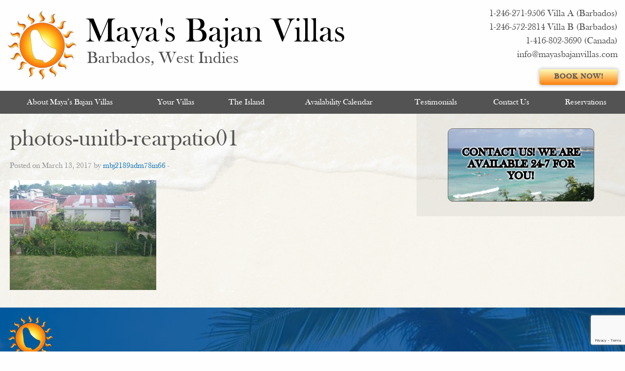

--- FILE ---
content_type: text/html; charset=UTF-8
request_url: https://www.mayasbajanvillas.com/?attachment_id=781
body_size: 9932
content:
<!doctype html>

<html class="no-js"  lang="en">
        <head>
        <meta charset="utf-8">

        <!-- Force IE to use the latest rendering engine available -->

        <meta http-equiv="X-UA-Compatible" content="IE=edge">

        <!-- Mobile Meta -->

        <meta name="viewport" content="width=device-width, initial-scale=1.0">
        <meta class="foundation-mq">
        <link rel="apple-touch-icon" sizes="180x180" href="https://www.mayasbajanvillas.com/wp-content/themes/mayasbajanvillas/assets/ico/apple-touch-icon.png">
        <link rel="icon" type="image/png" href="https://www.mayasbajanvillas.com/wp-content/themes/mayasbajanvillas/assets/ico/favicon-32x32.png" sizes="32x32">
        <link rel="icon" type="image/png" href="https://www.mayasbajanvillas.com/wp-content/themes/mayasbajanvillas/assets/ico/favicon-16x16.png" sizes="16x16">
        <link rel="manifest" href="https://www.mayasbajanvillas.com/wp-content/themes/mayasbajanvillas/assets/ico/manifest.json">
        <link rel="mask-icon" href="https://www.mayasbajanvillas.com/wp-content/themes/mayasbajanvillas/assets/ico/safari-pinned-tab.svg" color="#da532c">
        <link rel="shortcut icon" href="https://www.mayasbajanvillas.com/wp-content/themes/mayasbajanvillas/assets/ico/favicon.ico">
        <meta name="msapplication-config" content="https://www.mayasbajanvillas.com/wp-content/themes/mayasbajanvillas/assets/ico/browserconfig.xml">
        <meta name="theme-color" content="#ffffff">
        <link rel="pingback" href="https://www.mayasbajanvillas.com/xmlrpc.php">
        <meta name='robots' content='index, follow, max-image-preview:large, max-snippet:-1, max-video-preview:-1' />

	<!-- This site is optimized with the Yoast SEO plugin v26.6 - https://yoast.com/wordpress/plugins/seo/ -->
	<title>photos-unitb-rearpatio01 - Maya&#039;s Bajan Villas</title>
	<link rel="canonical" href="https://www.mayasbajanvillas.com/" />
	<meta property="og:locale" content="en_US" />
	<meta property="og:type" content="article" />
	<meta property="og:title" content="photos-unitb-rearpatio01 - Maya&#039;s Bajan Villas" />
	<meta property="og:url" content="https://www.mayasbajanvillas.com/" />
	<meta property="og:site_name" content="Maya&#039;s Bajan Villas" />
	<meta property="article:publisher" content="https://www.facebook.com/Mayas-Bajan-Villas-186806644687469/" />
	<meta property="og:image" content="https://www.mayasbajanvillas.com" />
	<meta property="og:image:width" content="800" />
	<meta property="og:image:height" content="600" />
	<meta property="og:image:type" content="image/jpeg" />
	<meta name="twitter:card" content="summary_large_image" />
	<script type="application/ld+json" class="yoast-schema-graph">{"@context":"https://schema.org","@graph":[{"@type":"WebPage","@id":"https://www.mayasbajanvillas.com/","url":"https://www.mayasbajanvillas.com/","name":"photos-unitb-rearpatio01 - Maya&#039;s Bajan Villas","isPartOf":{"@id":"https://www.mayasbajanvillas.com/#website"},"primaryImageOfPage":{"@id":"https://www.mayasbajanvillas.com/#primaryimage"},"image":{"@id":"https://www.mayasbajanvillas.com/#primaryimage"},"thumbnailUrl":"https://www.mayasbajanvillas.com/wp-content/uploads/photos-unitb-rearpatio01.jpg","datePublished":"2017-03-13T15:34:20+00:00","breadcrumb":{"@id":"https://www.mayasbajanvillas.com/#breadcrumb"},"inLanguage":"en","potentialAction":[{"@type":"ReadAction","target":["https://www.mayasbajanvillas.com/"]}]},{"@type":"ImageObject","inLanguage":"en","@id":"https://www.mayasbajanvillas.com/#primaryimage","url":"https://www.mayasbajanvillas.com/wp-content/uploads/photos-unitb-rearpatio01.jpg","contentUrl":"https://www.mayasbajanvillas.com/wp-content/uploads/photos-unitb-rearpatio01.jpg","width":800,"height":600},{"@type":"BreadcrumbList","@id":"https://www.mayasbajanvillas.com/#breadcrumb","itemListElement":[{"@type":"ListItem","position":1,"name":"Home","item":"https://www.mayasbajanvillas.com/"},{"@type":"ListItem","position":2,"name":"photos-unitb-rearpatio01"}]},{"@type":"WebSite","@id":"https://www.mayasbajanvillas.com/#website","url":"https://www.mayasbajanvillas.com/","name":"Maya&#039;s Bajan Villas","description":"Your Tropical Vacation Retreat","publisher":{"@id":"https://www.mayasbajanvillas.com/#organization"},"potentialAction":[{"@type":"SearchAction","target":{"@type":"EntryPoint","urlTemplate":"https://www.mayasbajanvillas.com/?s={search_term_string}"},"query-input":{"@type":"PropertyValueSpecification","valueRequired":true,"valueName":"search_term_string"}}],"inLanguage":"en"},{"@type":"Organization","@id":"https://www.mayasbajanvillas.com/#organization","name":"Maya's Bajan Villas","url":"https://www.mayasbajanvillas.com/","logo":{"@type":"ImageObject","inLanguage":"en","@id":"https://www.mayasbajanvillas.com/#/schema/logo/image/","url":"https://www.mayasbajanvillas.com/wp-content/uploads/mbv-email-logo.jpg","contentUrl":"https://www.mayasbajanvillas.com/wp-content/uploads/mbv-email-logo.jpg","width":400,"height":460,"caption":"Maya's Bajan Villas"},"image":{"@id":"https://www.mayasbajanvillas.com/#/schema/logo/image/"},"sameAs":["https://www.facebook.com/Mayas-Bajan-Villas-186806644687469/"]}]}</script>
	<!-- / Yoast SEO plugin. -->


<link rel='dns-prefetch' href='//fonts.googleapis.com' />
<link rel="alternate" type="application/rss+xml" title="Maya&#039;s Bajan Villas &raquo; Feed" href="https://www.mayasbajanvillas.com/feed/" />
<link rel="alternate" title="oEmbed (JSON)" type="application/json+oembed" href="https://www.mayasbajanvillas.com/wp-json/oembed/1.0/embed?url=https%3A%2F%2Fwww.mayasbajanvillas.com%2F%3Fattachment_id%3D781" />
<link rel="alternate" title="oEmbed (XML)" type="text/xml+oembed" href="https://www.mayasbajanvillas.com/wp-json/oembed/1.0/embed?url=https%3A%2F%2Fwww.mayasbajanvillas.com%2F%3Fattachment_id%3D781&#038;format=xml" />
<style id='wp-img-auto-sizes-contain-inline-css' type='text/css'>
img:is([sizes=auto i],[sizes^="auto," i]){contain-intrinsic-size:3000px 1500px}
/*# sourceURL=wp-img-auto-sizes-contain-inline-css */
</style>
<style id='wp-emoji-styles-inline-css' type='text/css'>

	img.wp-smiley, img.emoji {
		display: inline !important;
		border: none !important;
		box-shadow: none !important;
		height: 1em !important;
		width: 1em !important;
		margin: 0 0.07em !important;
		vertical-align: -0.1em !important;
		background: none !important;
		padding: 0 !important;
	}
/*# sourceURL=wp-emoji-styles-inline-css */
</style>
<link rel='stylesheet' id='wp-block-library-css' href='https://www.mayasbajanvillas.com/wp-includes/css/dist/block-library/style.min.css?ver=6.9' type='text/css' media='all' />
<style id='global-styles-inline-css' type='text/css'>
:root{--wp--preset--aspect-ratio--square: 1;--wp--preset--aspect-ratio--4-3: 4/3;--wp--preset--aspect-ratio--3-4: 3/4;--wp--preset--aspect-ratio--3-2: 3/2;--wp--preset--aspect-ratio--2-3: 2/3;--wp--preset--aspect-ratio--16-9: 16/9;--wp--preset--aspect-ratio--9-16: 9/16;--wp--preset--color--black: #000000;--wp--preset--color--cyan-bluish-gray: #abb8c3;--wp--preset--color--white: #ffffff;--wp--preset--color--pale-pink: #f78da7;--wp--preset--color--vivid-red: #cf2e2e;--wp--preset--color--luminous-vivid-orange: #ff6900;--wp--preset--color--luminous-vivid-amber: #fcb900;--wp--preset--color--light-green-cyan: #7bdcb5;--wp--preset--color--vivid-green-cyan: #00d084;--wp--preset--color--pale-cyan-blue: #8ed1fc;--wp--preset--color--vivid-cyan-blue: #0693e3;--wp--preset--color--vivid-purple: #9b51e0;--wp--preset--gradient--vivid-cyan-blue-to-vivid-purple: linear-gradient(135deg,rgb(6,147,227) 0%,rgb(155,81,224) 100%);--wp--preset--gradient--light-green-cyan-to-vivid-green-cyan: linear-gradient(135deg,rgb(122,220,180) 0%,rgb(0,208,130) 100%);--wp--preset--gradient--luminous-vivid-amber-to-luminous-vivid-orange: linear-gradient(135deg,rgb(252,185,0) 0%,rgb(255,105,0) 100%);--wp--preset--gradient--luminous-vivid-orange-to-vivid-red: linear-gradient(135deg,rgb(255,105,0) 0%,rgb(207,46,46) 100%);--wp--preset--gradient--very-light-gray-to-cyan-bluish-gray: linear-gradient(135deg,rgb(238,238,238) 0%,rgb(169,184,195) 100%);--wp--preset--gradient--cool-to-warm-spectrum: linear-gradient(135deg,rgb(74,234,220) 0%,rgb(151,120,209) 20%,rgb(207,42,186) 40%,rgb(238,44,130) 60%,rgb(251,105,98) 80%,rgb(254,248,76) 100%);--wp--preset--gradient--blush-light-purple: linear-gradient(135deg,rgb(255,206,236) 0%,rgb(152,150,240) 100%);--wp--preset--gradient--blush-bordeaux: linear-gradient(135deg,rgb(254,205,165) 0%,rgb(254,45,45) 50%,rgb(107,0,62) 100%);--wp--preset--gradient--luminous-dusk: linear-gradient(135deg,rgb(255,203,112) 0%,rgb(199,81,192) 50%,rgb(65,88,208) 100%);--wp--preset--gradient--pale-ocean: linear-gradient(135deg,rgb(255,245,203) 0%,rgb(182,227,212) 50%,rgb(51,167,181) 100%);--wp--preset--gradient--electric-grass: linear-gradient(135deg,rgb(202,248,128) 0%,rgb(113,206,126) 100%);--wp--preset--gradient--midnight: linear-gradient(135deg,rgb(2,3,129) 0%,rgb(40,116,252) 100%);--wp--preset--font-size--small: 13px;--wp--preset--font-size--medium: 20px;--wp--preset--font-size--large: 36px;--wp--preset--font-size--x-large: 42px;--wp--preset--spacing--20: 0.44rem;--wp--preset--spacing--30: 0.67rem;--wp--preset--spacing--40: 1rem;--wp--preset--spacing--50: 1.5rem;--wp--preset--spacing--60: 2.25rem;--wp--preset--spacing--70: 3.38rem;--wp--preset--spacing--80: 5.06rem;--wp--preset--shadow--natural: 6px 6px 9px rgba(0, 0, 0, 0.2);--wp--preset--shadow--deep: 12px 12px 50px rgba(0, 0, 0, 0.4);--wp--preset--shadow--sharp: 6px 6px 0px rgba(0, 0, 0, 0.2);--wp--preset--shadow--outlined: 6px 6px 0px -3px rgb(255, 255, 255), 6px 6px rgb(0, 0, 0);--wp--preset--shadow--crisp: 6px 6px 0px rgb(0, 0, 0);}:where(.is-layout-flex){gap: 0.5em;}:where(.is-layout-grid){gap: 0.5em;}body .is-layout-flex{display: flex;}.is-layout-flex{flex-wrap: wrap;align-items: center;}.is-layout-flex > :is(*, div){margin: 0;}body .is-layout-grid{display: grid;}.is-layout-grid > :is(*, div){margin: 0;}:where(.wp-block-columns.is-layout-flex){gap: 2em;}:where(.wp-block-columns.is-layout-grid){gap: 2em;}:where(.wp-block-post-template.is-layout-flex){gap: 1.25em;}:where(.wp-block-post-template.is-layout-grid){gap: 1.25em;}.has-black-color{color: var(--wp--preset--color--black) !important;}.has-cyan-bluish-gray-color{color: var(--wp--preset--color--cyan-bluish-gray) !important;}.has-white-color{color: var(--wp--preset--color--white) !important;}.has-pale-pink-color{color: var(--wp--preset--color--pale-pink) !important;}.has-vivid-red-color{color: var(--wp--preset--color--vivid-red) !important;}.has-luminous-vivid-orange-color{color: var(--wp--preset--color--luminous-vivid-orange) !important;}.has-luminous-vivid-amber-color{color: var(--wp--preset--color--luminous-vivid-amber) !important;}.has-light-green-cyan-color{color: var(--wp--preset--color--light-green-cyan) !important;}.has-vivid-green-cyan-color{color: var(--wp--preset--color--vivid-green-cyan) !important;}.has-pale-cyan-blue-color{color: var(--wp--preset--color--pale-cyan-blue) !important;}.has-vivid-cyan-blue-color{color: var(--wp--preset--color--vivid-cyan-blue) !important;}.has-vivid-purple-color{color: var(--wp--preset--color--vivid-purple) !important;}.has-black-background-color{background-color: var(--wp--preset--color--black) !important;}.has-cyan-bluish-gray-background-color{background-color: var(--wp--preset--color--cyan-bluish-gray) !important;}.has-white-background-color{background-color: var(--wp--preset--color--white) !important;}.has-pale-pink-background-color{background-color: var(--wp--preset--color--pale-pink) !important;}.has-vivid-red-background-color{background-color: var(--wp--preset--color--vivid-red) !important;}.has-luminous-vivid-orange-background-color{background-color: var(--wp--preset--color--luminous-vivid-orange) !important;}.has-luminous-vivid-amber-background-color{background-color: var(--wp--preset--color--luminous-vivid-amber) !important;}.has-light-green-cyan-background-color{background-color: var(--wp--preset--color--light-green-cyan) !important;}.has-vivid-green-cyan-background-color{background-color: var(--wp--preset--color--vivid-green-cyan) !important;}.has-pale-cyan-blue-background-color{background-color: var(--wp--preset--color--pale-cyan-blue) !important;}.has-vivid-cyan-blue-background-color{background-color: var(--wp--preset--color--vivid-cyan-blue) !important;}.has-vivid-purple-background-color{background-color: var(--wp--preset--color--vivid-purple) !important;}.has-black-border-color{border-color: var(--wp--preset--color--black) !important;}.has-cyan-bluish-gray-border-color{border-color: var(--wp--preset--color--cyan-bluish-gray) !important;}.has-white-border-color{border-color: var(--wp--preset--color--white) !important;}.has-pale-pink-border-color{border-color: var(--wp--preset--color--pale-pink) !important;}.has-vivid-red-border-color{border-color: var(--wp--preset--color--vivid-red) !important;}.has-luminous-vivid-orange-border-color{border-color: var(--wp--preset--color--luminous-vivid-orange) !important;}.has-luminous-vivid-amber-border-color{border-color: var(--wp--preset--color--luminous-vivid-amber) !important;}.has-light-green-cyan-border-color{border-color: var(--wp--preset--color--light-green-cyan) !important;}.has-vivid-green-cyan-border-color{border-color: var(--wp--preset--color--vivid-green-cyan) !important;}.has-pale-cyan-blue-border-color{border-color: var(--wp--preset--color--pale-cyan-blue) !important;}.has-vivid-cyan-blue-border-color{border-color: var(--wp--preset--color--vivid-cyan-blue) !important;}.has-vivid-purple-border-color{border-color: var(--wp--preset--color--vivid-purple) !important;}.has-vivid-cyan-blue-to-vivid-purple-gradient-background{background: var(--wp--preset--gradient--vivid-cyan-blue-to-vivid-purple) !important;}.has-light-green-cyan-to-vivid-green-cyan-gradient-background{background: var(--wp--preset--gradient--light-green-cyan-to-vivid-green-cyan) !important;}.has-luminous-vivid-amber-to-luminous-vivid-orange-gradient-background{background: var(--wp--preset--gradient--luminous-vivid-amber-to-luminous-vivid-orange) !important;}.has-luminous-vivid-orange-to-vivid-red-gradient-background{background: var(--wp--preset--gradient--luminous-vivid-orange-to-vivid-red) !important;}.has-very-light-gray-to-cyan-bluish-gray-gradient-background{background: var(--wp--preset--gradient--very-light-gray-to-cyan-bluish-gray) !important;}.has-cool-to-warm-spectrum-gradient-background{background: var(--wp--preset--gradient--cool-to-warm-spectrum) !important;}.has-blush-light-purple-gradient-background{background: var(--wp--preset--gradient--blush-light-purple) !important;}.has-blush-bordeaux-gradient-background{background: var(--wp--preset--gradient--blush-bordeaux) !important;}.has-luminous-dusk-gradient-background{background: var(--wp--preset--gradient--luminous-dusk) !important;}.has-pale-ocean-gradient-background{background: var(--wp--preset--gradient--pale-ocean) !important;}.has-electric-grass-gradient-background{background: var(--wp--preset--gradient--electric-grass) !important;}.has-midnight-gradient-background{background: var(--wp--preset--gradient--midnight) !important;}.has-small-font-size{font-size: var(--wp--preset--font-size--small) !important;}.has-medium-font-size{font-size: var(--wp--preset--font-size--medium) !important;}.has-large-font-size{font-size: var(--wp--preset--font-size--large) !important;}.has-x-large-font-size{font-size: var(--wp--preset--font-size--x-large) !important;}
/*# sourceURL=global-styles-inline-css */
</style>

<style id='classic-theme-styles-inline-css' type='text/css'>
/*! This file is auto-generated */
.wp-block-button__link{color:#fff;background-color:#32373c;border-radius:9999px;box-shadow:none;text-decoration:none;padding:calc(.667em + 2px) calc(1.333em + 2px);font-size:1.125em}.wp-block-file__button{background:#32373c;color:#fff;text-decoration:none}
/*# sourceURL=/wp-includes/css/classic-themes.min.css */
</style>
<link rel='stylesheet' id='awesome-weather-css' href='https://www.mayasbajanvillas.com/wp-content/plugins/awesome-weather/awesome-weather.css?ver=6.9' type='text/css' media='all' />
<style id='awesome-weather-inline-css' type='text/css'>
.awesome-weather-wrap { font-family: 'Open Sans', sans-serif; font-weight: 400; font-size: 14px; line-height: 14px; }
/*# sourceURL=awesome-weather-inline-css */
</style>
<link rel='stylesheet' id='opensans-googlefont-css' href='//fonts.googleapis.com/css?family=Open+Sans%3A400&#038;ver=6.9' type='text/css' media='all' />
<link rel='stylesheet' id='contact-form-7-css' href='https://www.mayasbajanvillas.com/wp-content/plugins/contact-form-7/includes/css/styles.css?ver=6.1.4' type='text/css' media='all' />
<link rel='stylesheet' id='mphb-kbwood-datepick-css-css' href='https://www.mayasbajanvillas.com/wp-content/plugins/motopress-hotel-booking/vendors/kbwood/datepick/jquery.datepick.css?ver=5.2.4' type='text/css' media='all' />
<link rel='stylesheet' id='mphb-kbwood-datepick-theme-css' href='https://www.mayasbajanvillas.com/wp-content/plugins/motopress-hotel-booking/assets/css/datepick-themes/mphb-datepicker-slate-blue.css?ver=5.2.4' type='text/css' media='all' />
<link rel='stylesheet' id='mphb-css' href='https://www.mayasbajanvillas.com/wp-content/plugins/motopress-hotel-booking/assets/css/mphb.min.css?ver=5.2.4' type='text/css' media='all' />
<link rel='stylesheet' id='slb_core-css' href='https://www.mayasbajanvillas.com/wp-content/plugins/simple-lightbox/client/css/app.css?ver=2.9.4' type='text/css' media='all' />
<link rel='stylesheet' id='site-css-css' href='https://www.mayasbajanvillas.com/wp-content/themes/mayasbajanvillas/assets/css/style.css?ver=6.9' type='text/css' media='all' />
<script type="text/javascript" src="https://www.mayasbajanvillas.com/wp-includes/js/jquery/jquery.min.js?ver=3.7.1" id="jquery-core-js"></script>
<script type="text/javascript" src="https://www.mayasbajanvillas.com/wp-includes/js/jquery/jquery-migrate.min.js?ver=3.4.1" id="jquery-migrate-js"></script>
<link rel="https://api.w.org/" href="https://www.mayasbajanvillas.com/wp-json/" /><link rel="alternate" title="JSON" type="application/json" href="https://www.mayasbajanvillas.com/wp-json/wp/v2/media/781" /><link rel='shortlink' href='https://www.mayasbajanvillas.com/?p=781' />
		<style type="text/css" id="wp-custom-css">
			.awe_wide .awesome-weather-current-temp {
    width: 100%;
    text-align: center;
}

#vrc-booking-form-wrapper .booking-heading h2 {
    color: #000000;
}		</style>
		        <script>

          (function(i,s,o,g,r,a,m){i['GoogleAnalyticsObject']=r;i[r]=i[r]||function(){

          (i[r].q=i[r].q||[]).push(arguments)},i[r].l=1*new Date();a=s.createElement(o),

          m=s.getElementsByTagName(o)[0];a.async=1;a.src=g;m.parentNode.insertBefore(a,m)

          })(window,document,'script','https://www.google-analytics.com/analytics.js','ga');



          ga('create', 'UA-91796035-1', 'auto');

          ga('send', 'pageview');



        </script>
        </head>

        <!-- Uncomment this line if using the Off-Canvas Menu -->

        <body class="attachment wp-singular attachment-template-default single single-attachment postid-781 attachmentid-781 attachment-jpeg wp-theme-mayasbajanvillas">
<div class="off-canvas-wrapper">
<div class="off-canvas position-right" id="off-canvas" data-off-canvas>
	<ul id="menu-main-menu" class="vertical menu" data-accordion-menu><li id="menu-item-58" class="menu-item menu-item-type-post_type menu-item-object-page menu-item-58"><a href="https://www.mayasbajanvillas.com/about-mayas-bajan-villas/">About Maya’s Bajan Villas</a></li>
<li id="menu-item-84" class="menu-item menu-item-type-post_type menu-item-object-page menu-item-84"><a href="https://www.mayasbajanvillas.com/your-villas/">Your Villas</a></li>
<li id="menu-item-74" class="menu-item menu-item-type-post_type menu-item-object-page menu-item-74"><a href="https://www.mayasbajanvillas.com/the-island/">The Island</a></li>
<li id="menu-item-60" class="menu-item menu-item-type-post_type menu-item-object-page menu-item-60"><a href="https://www.mayasbajanvillas.com/availability-calendar/">Availability Calendar</a></li>
<li id="menu-item-73" class="menu-item menu-item-type-post_type menu-item-object-page menu-item-73"><a href="https://www.mayasbajanvillas.com/testimonials/">Testimonials</a></li>
<li id="menu-item-63" class="menu-item menu-item-type-post_type menu-item-object-page menu-item-63"><a href="https://www.mayasbajanvillas.com/contact-us/">Contact Us</a></li>
<li id="menu-item-65" class="menu-item menu-item-type-post_type menu-item-object-page menu-item-65"><a href="https://www.mayasbajanvillas.com/reservations/">Reservations</a></li>
</ul></div><div class="off-canvas-content" data-off-canvas-content>
<header class="header" role="banner">
          <div class="row">
    <div class="medium-8 column"> <a class="header-logo" href="/">
      <div class="main-title">Maya's Bajan Villas</div>
      <div class="main-subtitle">Barbados, West Indies</div>
      </a> </div>
    <div class="medium-4 column">
              <div class="header-phone"> <a href="tel:1-246-271-9506">1-246-271-9506 Villa A (Barbados)</a><br>
        <a href="tel:1-246-572-2814">1-246-572-2814 Villa B (Barbados)</a><br>
        <a href="tel:1-416-802-3690">1-416-802-3690 (Canada)</a><br>
        <a href="mailto:info@mayasbajanvillas.com">info@mayasbajanvillas.com</a></div>        
              <a href="/availability-calendar/" class="header-booknow">Book Now!</a> </div>
  </div>
          <!-- By default, this menu will use off-canvas for small
	 and a topbar for medium-up -->


<div class="top-bar" id="top-bar-menu">
    <div class="row">
	    <div class="top-bar-left show-for-medium">
		    <ul id="menu-main-menu-1" class="vertical medium-horizontal menu" data-responsive-menu="accordion medium-dropdown"><li class="menu-item menu-item-type-post_type menu-item-object-page menu-item-58"><a href="https://www.mayasbajanvillas.com/about-mayas-bajan-villas/">About Maya’s Bajan Villas</a></li>
<li class="menu-item menu-item-type-post_type menu-item-object-page menu-item-84"><a href="https://www.mayasbajanvillas.com/your-villas/">Your Villas</a></li>
<li class="menu-item menu-item-type-post_type menu-item-object-page menu-item-74"><a href="https://www.mayasbajanvillas.com/the-island/">The Island</a></li>
<li class="menu-item menu-item-type-post_type menu-item-object-page menu-item-60"><a href="https://www.mayasbajanvillas.com/availability-calendar/">Availability Calendar</a></li>
<li class="menu-item menu-item-type-post_type menu-item-object-page menu-item-73"><a href="https://www.mayasbajanvillas.com/testimonials/">Testimonials</a></li>
<li class="menu-item menu-item-type-post_type menu-item-object-page menu-item-63"><a href="https://www.mayasbajanvillas.com/contact-us/">Contact Us</a></li>
<li class="menu-item menu-item-type-post_type menu-item-object-page menu-item-65"><a href="https://www.mayasbajanvillas.com/reservations/">Reservations</a></li>
</ul>	
	    </div>
	    <div class="top-bar-right float-right show-for-small-only">
		    <ul class="menu">
			    <!-- <li><button class="menu-icon" type="button" data-toggle="off-canvas"></button></li> -->
			    <li><a data-toggle="off-canvas">MENU</a></li>
		    </ul>
	    </div>
    </div>
</div>
        </header>
<!-- end .header -->			
<div id="content">

	<div id="inner-content" class="row">

		<main id="main" class="large-8 medium-8 columns" role="main">
		
		    		
		    	<article id="post-781" class="post-781 attachment type-attachment status-inherit hentry" role="article" itemscope itemtype="http://schema.org/BlogPosting">
						
	<header class="article-header">	
		<h1 class="entry-title single-title" itemprop="headline">photos-unitb-rearpatio01</h1>
		<p class="byline">
	Posted on March 13, 2017 by <a href="https://www.mayasbajanvillas.com/author/mbj2189adm78in66/" title="Posts by mbj2189adm78in66" rel="author">mbj2189adm78in66</a>  - </p>	    </header> <!-- end article header -->
					
    <section class="entry-content" itemprop="articleBody">
				<p class="attachment"><a href="https://www.mayasbajanvillas.com/wp-content/uploads/photos-unitb-rearpatio01.jpg" data-slb-active="1" data-slb-asset="1529815239" data-slb-internal="0" data-slb-group="781"><img fetchpriority="high" decoding="async" width="300" height="225" src="https://www.mayasbajanvillas.com/wp-content/uploads/photos-unitb-rearpatio01-300x225.jpg" class="attachment-medium size-medium" alt="" srcset="https://www.mayasbajanvillas.com/wp-content/uploads/photos-unitb-rearpatio01-300x225.jpg 300w, https://www.mayasbajanvillas.com/wp-content/uploads/photos-unitb-rearpatio01-768x576.jpg 768w, https://www.mayasbajanvillas.com/wp-content/uploads/photos-unitb-rearpatio01.jpg 800w" sizes="(max-width: 300px) 100vw, 300px" /></a></p>
	</section> <!-- end article section -->
						
	<footer class="article-footer">
				<p class="tags"></p>	
	</footer> <!-- end article footer -->
						
		
													
</article> <!-- end article -->		    	
		    
		</main> <!-- end #main -->

		<div id="sidebar1" class="sidebar large-4 medium-4 columns" role="complementary">

	
		<div id="text-6" class="widget widget_text">			<div class="textwidget"><a href="/contact-us/" class="callout" style="background: url(https://www.mayasbajanvillas.com/wp-content/uploads/Barbados_08.jpg) no-repeat center center / cover;"><span>Contact Us! We are available 24-7 for you!</span></a></div>
		</div>
	
</div>
	</div> <!-- end #inner-content -->

</div> <!-- end #content -->

				<footer class="footer" role="contentinfo">
					<div id="inner-footer" class="row">
                        <div class="medium-12 columns">
                            <div class="footer-logo"></div>
                        </div>
						<div class="large-3 medium-4 columns">
							<div class="title">Offices &amp; Booking Info</div>
                             <p class="attachment"><a href="https://www.mayasbajanvillas.com/wp-content/uploads/photos-unitb-rearpatio01.jpg" data-slb-active="1" data-slb-asset="1529815239" data-slb-group="slb"><img loading="lazy" decoding="async" width="300" height="225" src="https://www.mayasbajanvillas.com/wp-content/uploads/photos-unitb-rearpatio01-300x225.jpg" class="attachment-medium size-medium" alt="" srcset="https://www.mayasbajanvillas.com/wp-content/uploads/photos-unitb-rearpatio01-300x225.jpg 300w, https://www.mayasbajanvillas.com/wp-content/uploads/photos-unitb-rearpatio01-768x576.jpg 768w, https://www.mayasbajanvillas.com/wp-content/uploads/photos-unitb-rearpatio01.jpg 800w" sizes="auto, (max-width: 300px) 100vw, 300px" /></a></p>
<p><strong>Maya’s Bajan Villas Inc.</strong><br />
#25 2<sup>nd</sup> Avenue Fairholme<br />
Fairholme Gardens<br />
Maxwell, Christ Church<br />
Barbados, West Indies<br />
BB15038<br />
1-246-271-9506 &#8211; Villa A (Barbados)<br />
1-246-572-2814 &#8211; Villa B (Barbados)<br />
1-416-802-3690 &#8211; Canada<br />
1-647-895-6184 &#8211; Canada<br />	<br />
<a href="mailto:info@mayasbajanvillas.com">info@mayasbajanvillas.com</a></p>
                             
	    				</div>
						<div class="large-3 medium-3 columns">
							<div class="title">Social Media</div>
                            <div class="socialmedia-wrapper">
                                <a href="https://www.facebook.com/Mayas-Bajan-Villas-186806644687469/" class="socialmedia facebook" target="_blank"><span>Facebook</span></a>
                                <a href="#" class="socialmedia instagram"><span>Instagram</span></a>
                                <a href="#" class="socialmedia twitter"><span>Twitter</span></a>
                            </div>
	    				</div>
						<div class="large-3 medium-2 columns">
							<div class="title">Affiliates</div>
                            <div class="row">
                                <div class="large-6 columns">
                                    <a href="https://www.vrbo.com/353023" class="affiliate vrbo" target="_blank"><span>VRBO</span></a>
                                    <a href="https://www.airbnb.ca/rooms/3230732?preview" class="affiliate airbnb" target="_blank"><span>AirBnB</span></a>
                                    <a href="https://www.homeaway.co.uk/p837517" class="affiliate homeaway" target="_blank"><span>HomeAway</span></a>
                                    <a href="https://www.surfholidays.com/accommodation/barbados/south-coast/maya-s-bajan-villas" class="affiliate surfholidays" target="_blank"><span>SurfHolidays</span></a>
                                </div>
                                <div class="large-6 columns">
                                    <a href="#" class="affiliate booking"><span>Booking.com</span></a>
                                    <a href="#" class="affiliate flipkey"><span>FlipKey</span></a>
                                    <a href="#" class="affiliate vacationrentals"><span>VacationRentals.com</span></a>
                                    <a href="#" class="affiliate tripadvisor"><span>TripAdvisor</span></a>
                                </div>
                            </div>

	    				</div>
						<div class="large-3 medium-3 columns">
							<ul id="menu-footer-menu" class="menu"><li id="menu-item-103" class="menu-item menu-item-type-post_type menu-item-object-page menu-item-home menu-item-103"><a href="https://www.mayasbajanvillas.com/">Home</a></li>
<li id="menu-item-104" class="menu-item menu-item-type-post_type menu-item-object-page menu-item-104"><a href="https://www.mayasbajanvillas.com/about-mayas-bajan-villas/">About Maya’s Bajan Villas</a></li>
<li id="menu-item-110" class="menu-item menu-item-type-post_type menu-item-object-page menu-item-110"><a href="https://www.mayasbajanvillas.com/your-villas/">Your Villas</a></li>
<li id="menu-item-109" class="menu-item menu-item-type-post_type menu-item-object-page menu-item-109"><a href="https://www.mayasbajanvillas.com/the-island/">The Island</a></li>
<li id="menu-item-105" class="menu-item menu-item-type-post_type menu-item-object-page menu-item-105"><a href="https://www.mayasbajanvillas.com/availability-calendar/">Availability Calendar</a></li>
<li id="menu-item-108" class="menu-item menu-item-type-post_type menu-item-object-page menu-item-108"><a href="https://www.mayasbajanvillas.com/testimonials/">Testimonials</a></li>
<li id="menu-item-106" class="menu-item menu-item-type-post_type menu-item-object-page menu-item-106"><a href="https://www.mayasbajanvillas.com/contact-us/">Contact Us</a></li>
<li id="menu-item-107" class="menu-item menu-item-type-post_type menu-item-object-page menu-item-107"><a href="https://www.mayasbajanvillas.com/reservations/">Reservations</a></li>
</ul>	    				</div>
						<div class="medium-12 columns">
							<p class="source-org copyright">Copyright &copy; 2026 Maya&#039;s Bajan Villas.<br>
                            Barbados - All Rights Reserved<br>
                            Responsive Wordpress theme by <a href="http://doradowebtech.com/" target="_blank">Dorado Web Technologies</a></p>
						</div>
					</div> <!-- end #inner-footer -->
				</footer> <!-- end .footer -->
			</div>  <!-- end .main-content -->
		</div> <!-- end .off-canvas-wrapper -->
		<script type="speculationrules">
{"prefetch":[{"source":"document","where":{"and":[{"href_matches":"/*"},{"not":{"href_matches":["/wp-*.php","/wp-admin/*","/wp-content/uploads/*","/wp-content/*","/wp-content/plugins/*","/wp-content/themes/mayasbajanvillas/*","/*\\?(.+)"]}},{"not":{"selector_matches":"a[rel~=\"nofollow\"]"}},{"not":{"selector_matches":".no-prefetch, .no-prefetch a"}}]},"eagerness":"conservative"}]}
</script>
<script type="text/javascript" src="https://www.mayasbajanvillas.com/wp-content/plugins/awesome-weather/js/awesome-weather-widget-frontend.js?ver=1.1" id="awesome_weather-js"></script>
<script type="text/javascript" src="https://www.mayasbajanvillas.com/wp-includes/js/dist/hooks.min.js?ver=dd5603f07f9220ed27f1" id="wp-hooks-js"></script>
<script type="text/javascript" src="https://www.mayasbajanvillas.com/wp-includes/js/dist/i18n.min.js?ver=c26c3dc7bed366793375" id="wp-i18n-js"></script>
<script type="text/javascript" id="wp-i18n-js-after">
/* <![CDATA[ */
wp.i18n.setLocaleData( { 'text direction\u0004ltr': [ 'ltr' ] } );
//# sourceURL=wp-i18n-js-after
/* ]]> */
</script>
<script type="text/javascript" src="https://www.mayasbajanvillas.com/wp-content/plugins/contact-form-7/includes/swv/js/index.js?ver=6.1.4" id="swv-js"></script>
<script type="text/javascript" id="contact-form-7-js-before">
/* <![CDATA[ */
var wpcf7 = {
    "api": {
        "root": "https:\/\/www.mayasbajanvillas.com\/wp-json\/",
        "namespace": "contact-form-7\/v1"
    }
};
//# sourceURL=contact-form-7-js-before
/* ]]> */
</script>
<script type="text/javascript" src="https://www.mayasbajanvillas.com/wp-content/plugins/contact-form-7/includes/js/index.js?ver=6.1.4" id="contact-form-7-js"></script>
<script type="text/javascript" src="https://www.mayasbajanvillas.com/wp-content/plugins/motopress-hotel-booking/vendors/jquery.serializeJSON/jquery.serializejson.min.js?ver=5.2.4" id="mphb-jquery-serialize-json-js"></script>
<script type="text/javascript" src="https://www.mayasbajanvillas.com/wp-content/plugins/motopress-hotel-booking/vendors/canjs/can.custom.min.js?ver=5.2.4" id="mphb-canjs-js"></script>
<script type="text/javascript" src="https://www.mayasbajanvillas.com/wp-content/plugins/motopress-hotel-booking/vendors/kbwood/datepick/jquery.plugin.min.js?ver=5.2.4" id="mphb-kbwood-plugin-js"></script>
<script type="text/javascript" src="https://www.mayasbajanvillas.com/wp-content/plugins/motopress-hotel-booking/vendors/kbwood/datepick/jquery.datepick.min.js?ver=5.2.4" id="mphb-kbwood-datepick-js"></script>
<script type="text/javascript" id="mphb-js-extra">
/* <![CDATA[ */
var MPHB = {"_data":{"settings":{"currency":{"code":"USD","price_format":"\u003Cspan class=\"mphb-currency\"\u003E&#36;\u003C/span\u003E%s","decimals":2,"decimal_separator":".","thousand_separator":","},"siteName":"Maya&#039;s Bajan Villas","currentLanguage":"en","firstDay":0,"numberOfMonthCalendar":2,"numberOfMonthDatepicker":2,"dateFormat":"dd/mm/yyyy","dateTransferFormat":"yyyy-mm-dd","useBilling":true,"useCoupons":false,"datepickerClass":"mphb-datepicker-slate-blue","countryRequired":true,"fullAddressRequired":false,"isDirectBooking":true},"isAdmin":false,"today":"2026-01-22","ajaxUrl":"https://www.mayasbajanvillas.com/wp-admin/admin-ajax.php","nonces":{"mphb_update_checkout_info":"7276d8d323","mphb_update_rate_prices":"f28b934f22","mphb_get_billing_fields":"d3687c818c","mphb_apply_coupon":"e154a4cc53","mphb_get_room_type_calendar_data":"4c1ecfbe4c","mphb_get_room_type_availability_data":"068abf9cb9","mphb_update_booking_notes":"c024ae1bdb","mphb_create_stripe_payment_intent":"644dc26470"},"translations":{"errorHasOccured":"An error has occurred, please try again later.","booked":"Booked","buffer":"Buffer time.","pending":"Pending","available":"Available","notAvailable":"Not available","earlierMinAdvance":"This is earlier than allowed by our advance reservation rules.","laterMaxAdvance":"This is later than allowed by our advance reservation rules.","notStayIn":"Not stay-in","notCheckIn":"Not check-in","notCheckOut":"Not check-out","past":"Day in the past","checkInDate":"Check-in date","lessThanMinDaysStay":"Less than min days stay","moreThanMaxDaysStay":"More than max days stay","laterThanMaxDate":"Later than max date for current check-in date","rules":"Rules:","tokenizationFailure":"Tokenisation failed: %s","roomsAddedToReservation_singular":"%1$d &times; &ldquo;%2$s&rdquo; has been added to your reservation.","roomsAddedToReservation_plural":"%1$d &times; &ldquo;%2$s&rdquo; have been added to your reservation.","countRoomsSelected_singular":"%s accommodation selected.","countRoomsSelected_plural":"%s accommodations selected.","emptyCouponCode":"Coupon code is empty.","checkInNotValid":"Check-in date is not valid.","checkOutNotValid":"Check-out date is not valid.","selectDates":"Select dates"},"page":{"isCheckoutPage":false,"isSingleRoomTypePage":false,"isSearchResultsPage":false,"isCreateBookingPage":false},"gateways":[],"roomTypeId":0}};
//# sourceURL=mphb-js-extra
/* ]]> */
</script>
<script type="text/javascript" src="https://www.mayasbajanvillas.com/wp-content/plugins/motopress-hotel-booking/assets/js/public/mphb.min.js?ver=5.2.4" id="mphb-js"></script>
<script type="text/javascript" src="https://www.google.com/recaptcha/api.js?render=6LeLcMgUAAAAAKBSBGTT3OyMos1UmTPVudUiCBTd&amp;ver=3.0" id="google-recaptcha-js"></script>
<script type="text/javascript" src="https://www.mayasbajanvillas.com/wp-includes/js/dist/vendor/wp-polyfill.min.js?ver=3.15.0" id="wp-polyfill-js"></script>
<script type="text/javascript" id="wpcf7-recaptcha-js-before">
/* <![CDATA[ */
var wpcf7_recaptcha = {
    "sitekey": "6LeLcMgUAAAAAKBSBGTT3OyMos1UmTPVudUiCBTd",
    "actions": {
        "homepage": "homepage",
        "contactform": "contactform"
    }
};
//# sourceURL=wpcf7-recaptcha-js-before
/* ]]> */
</script>
<script type="text/javascript" src="https://www.mayasbajanvillas.com/wp-content/plugins/contact-form-7/modules/recaptcha/index.js?ver=6.1.4" id="wpcf7-recaptcha-js"></script>
<script type="text/javascript" src="https://www.mayasbajanvillas.com/wp-content/themes/mayasbajanvillas/vendor/what-input/dist/what-input.min.js?ver=6.9" id="what-input-js"></script>
<script type="text/javascript" src="https://www.mayasbajanvillas.com/wp-content/themes/mayasbajanvillas/assets/js/foundation.js?ver=6.2.3" id="foundation-js-js"></script>
<script type="text/javascript" src="https://www.mayasbajanvillas.com/wp-content/themes/mayasbajanvillas/assets/js/scripts.js?ver=6.9" id="site-js-js"></script>
<script type="text/javascript" src="https://www.mayasbajanvillas.com/wp-content/plugins/simple-lightbox/client/js/prod/lib.core.js?ver=2.9.4" id="slb_core-js"></script>
<script type="text/javascript" src="https://www.mayasbajanvillas.com/wp-content/plugins/simple-lightbox/client/js/prod/lib.view.js?ver=2.9.4" id="slb_view-js"></script>
<script type="text/javascript" src="https://www.mayasbajanvillas.com/wp-content/plugins/simple-lightbox/themes/baseline/js/prod/client.js?ver=2.9.4" id="slb-asset-slb_baseline-base-js"></script>
<script type="text/javascript" src="https://www.mayasbajanvillas.com/wp-content/plugins/simple-lightbox/themes/default/js/prod/client.js?ver=2.9.4" id="slb-asset-slb_default-base-js"></script>
<script type="text/javascript" src="https://www.mayasbajanvillas.com/wp-content/plugins/simple-lightbox/template-tags/item/js/prod/tag.item.js?ver=2.9.4" id="slb-asset-item-base-js"></script>
<script type="text/javascript" src="https://www.mayasbajanvillas.com/wp-content/plugins/simple-lightbox/template-tags/ui/js/prod/tag.ui.js?ver=2.9.4" id="slb-asset-ui-base-js"></script>
<script type="text/javascript" src="https://www.mayasbajanvillas.com/wp-content/plugins/simple-lightbox/content-handlers/image/js/prod/handler.image.js?ver=2.9.4" id="slb-asset-image-base-js"></script>
<script id="wp-emoji-settings" type="application/json">
{"baseUrl":"https://s.w.org/images/core/emoji/17.0.2/72x72/","ext":".png","svgUrl":"https://s.w.org/images/core/emoji/17.0.2/svg/","svgExt":".svg","source":{"concatemoji":"https://www.mayasbajanvillas.com/wp-includes/js/wp-emoji-release.min.js?ver=6.9"}}
</script>
<script type="module">
/* <![CDATA[ */
/*! This file is auto-generated */
const a=JSON.parse(document.getElementById("wp-emoji-settings").textContent),o=(window._wpemojiSettings=a,"wpEmojiSettingsSupports"),s=["flag","emoji"];function i(e){try{var t={supportTests:e,timestamp:(new Date).valueOf()};sessionStorage.setItem(o,JSON.stringify(t))}catch(e){}}function c(e,t,n){e.clearRect(0,0,e.canvas.width,e.canvas.height),e.fillText(t,0,0);t=new Uint32Array(e.getImageData(0,0,e.canvas.width,e.canvas.height).data);e.clearRect(0,0,e.canvas.width,e.canvas.height),e.fillText(n,0,0);const a=new Uint32Array(e.getImageData(0,0,e.canvas.width,e.canvas.height).data);return t.every((e,t)=>e===a[t])}function p(e,t){e.clearRect(0,0,e.canvas.width,e.canvas.height),e.fillText(t,0,0);var n=e.getImageData(16,16,1,1);for(let e=0;e<n.data.length;e++)if(0!==n.data[e])return!1;return!0}function u(e,t,n,a){switch(t){case"flag":return n(e,"\ud83c\udff3\ufe0f\u200d\u26a7\ufe0f","\ud83c\udff3\ufe0f\u200b\u26a7\ufe0f")?!1:!n(e,"\ud83c\udde8\ud83c\uddf6","\ud83c\udde8\u200b\ud83c\uddf6")&&!n(e,"\ud83c\udff4\udb40\udc67\udb40\udc62\udb40\udc65\udb40\udc6e\udb40\udc67\udb40\udc7f","\ud83c\udff4\u200b\udb40\udc67\u200b\udb40\udc62\u200b\udb40\udc65\u200b\udb40\udc6e\u200b\udb40\udc67\u200b\udb40\udc7f");case"emoji":return!a(e,"\ud83e\u1fac8")}return!1}function f(e,t,n,a){let r;const o=(r="undefined"!=typeof WorkerGlobalScope&&self instanceof WorkerGlobalScope?new OffscreenCanvas(300,150):document.createElement("canvas")).getContext("2d",{willReadFrequently:!0}),s=(o.textBaseline="top",o.font="600 32px Arial",{});return e.forEach(e=>{s[e]=t(o,e,n,a)}),s}function r(e){var t=document.createElement("script");t.src=e,t.defer=!0,document.head.appendChild(t)}a.supports={everything:!0,everythingExceptFlag:!0},new Promise(t=>{let n=function(){try{var e=JSON.parse(sessionStorage.getItem(o));if("object"==typeof e&&"number"==typeof e.timestamp&&(new Date).valueOf()<e.timestamp+604800&&"object"==typeof e.supportTests)return e.supportTests}catch(e){}return null}();if(!n){if("undefined"!=typeof Worker&&"undefined"!=typeof OffscreenCanvas&&"undefined"!=typeof URL&&URL.createObjectURL&&"undefined"!=typeof Blob)try{var e="postMessage("+f.toString()+"("+[JSON.stringify(s),u.toString(),c.toString(),p.toString()].join(",")+"));",a=new Blob([e],{type:"text/javascript"});const r=new Worker(URL.createObjectURL(a),{name:"wpTestEmojiSupports"});return void(r.onmessage=e=>{i(n=e.data),r.terminate(),t(n)})}catch(e){}i(n=f(s,u,c,p))}t(n)}).then(e=>{for(const n in e)a.supports[n]=e[n],a.supports.everything=a.supports.everything&&a.supports[n],"flag"!==n&&(a.supports.everythingExceptFlag=a.supports.everythingExceptFlag&&a.supports[n]);var t;a.supports.everythingExceptFlag=a.supports.everythingExceptFlag&&!a.supports.flag,a.supports.everything||((t=a.source||{}).concatemoji?r(t.concatemoji):t.wpemoji&&t.twemoji&&(r(t.twemoji),r(t.wpemoji)))});
//# sourceURL=https://www.mayasbajanvillas.com/wp-includes/js/wp-emoji-loader.min.js
/* ]]> */
</script>
<script type="text/javascript" id="slb_footer">/* <![CDATA[ */if ( !!window.jQuery ) {(function($){$(document).ready(function(){if ( !!window.SLB && SLB.has_child('View.init') ) { SLB.View.init({"ui_autofit":true,"ui_animate":true,"slideshow_autostart":true,"slideshow_duration":"6","group_loop":true,"ui_overlay_opacity":"0.8","ui_title_default":false,"theme_default":"slb_default","ui_labels":{"loading":"Loading","close":"Close","nav_next":"Next","nav_prev":"Previous","slideshow_start":"Start slideshow","slideshow_stop":"Stop slideshow","group_status":"Item %current% of %total%"}}); }
if ( !!window.SLB && SLB.has_child('View.assets') ) { {$.extend(SLB.View.assets, {"1529815239":{"id":781,"type":"image","internal":true,"source":"https:\/\/www.mayasbajanvillas.com\/wp-content\/uploads\/photos-unitb-rearpatio01.jpg","title":"photos-unitb-rearpatio01","caption":"","description":""}});} }
/* THM */
if ( !!window.SLB && SLB.has_child('View.extend_theme') ) { SLB.View.extend_theme('slb_baseline',{"name":"Baseline","parent":"","styles":[{"handle":"base","uri":"https:\/\/www.mayasbajanvillas.com\/wp-content\/plugins\/simple-lightbox\/themes\/baseline\/css\/style.css","deps":[]}],"layout_raw":"<div class=\"slb_container\"><div class=\"slb_content\">{{item.content}}<div class=\"slb_nav\"><span class=\"slb_prev\">{{ui.nav_prev}}<\/span><span class=\"slb_next\">{{ui.nav_next}}<\/span><\/div><div class=\"slb_controls\"><span class=\"slb_close\">{{ui.close}}<\/span><span class=\"slb_slideshow\">{{ui.slideshow_control}}<\/span><\/div><div class=\"slb_loading\">{{ui.loading}}<\/div><\/div><div class=\"slb_details\"><div class=\"inner\"><div class=\"slb_data\"><div class=\"slb_data_content\"><span class=\"slb_data_title\">{{item.title}}<\/span><span class=\"slb_group_status\">{{ui.group_status}}<\/span><div class=\"slb_data_desc\">{{item.description}}<\/div><\/div><\/div><div class=\"slb_nav\"><span class=\"slb_prev\">{{ui.nav_prev}}<\/span><span class=\"slb_next\">{{ui.nav_next}}<\/span><\/div><\/div><\/div><\/div>"}); }if ( !!window.SLB && SLB.has_child('View.extend_theme') ) { SLB.View.extend_theme('slb_default',{"name":"Default (Light)","parent":"slb_baseline","styles":[{"handle":"base","uri":"https:\/\/www.mayasbajanvillas.com\/wp-content\/plugins\/simple-lightbox\/themes\/default\/css\/style.css","deps":[]}]}); }})})(jQuery);}/* ]]> */</script>
<script type="text/javascript" id="slb_context">/* <![CDATA[ */if ( !!window.jQuery ) {(function($){$(document).ready(function(){if ( !!window.SLB ) { {$.extend(SLB, {"context":["public","user_guest"]});} }})})(jQuery);}/* ]]> */</script>
	</body>
</html> <!-- end page -->

--- FILE ---
content_type: text/html; charset=utf-8
request_url: https://www.google.com/recaptcha/api2/anchor?ar=1&k=6LeLcMgUAAAAAKBSBGTT3OyMos1UmTPVudUiCBTd&co=aHR0cHM6Ly93d3cubWF5YXNiYWphbnZpbGxhcy5jb206NDQz&hl=en&v=PoyoqOPhxBO7pBk68S4YbpHZ&size=invisible&anchor-ms=20000&execute-ms=30000&cb=zcyrg8jfqiut
body_size: 48809
content:
<!DOCTYPE HTML><html dir="ltr" lang="en"><head><meta http-equiv="Content-Type" content="text/html; charset=UTF-8">
<meta http-equiv="X-UA-Compatible" content="IE=edge">
<title>reCAPTCHA</title>
<style type="text/css">
/* cyrillic-ext */
@font-face {
  font-family: 'Roboto';
  font-style: normal;
  font-weight: 400;
  font-stretch: 100%;
  src: url(//fonts.gstatic.com/s/roboto/v48/KFO7CnqEu92Fr1ME7kSn66aGLdTylUAMa3GUBHMdazTgWw.woff2) format('woff2');
  unicode-range: U+0460-052F, U+1C80-1C8A, U+20B4, U+2DE0-2DFF, U+A640-A69F, U+FE2E-FE2F;
}
/* cyrillic */
@font-face {
  font-family: 'Roboto';
  font-style: normal;
  font-weight: 400;
  font-stretch: 100%;
  src: url(//fonts.gstatic.com/s/roboto/v48/KFO7CnqEu92Fr1ME7kSn66aGLdTylUAMa3iUBHMdazTgWw.woff2) format('woff2');
  unicode-range: U+0301, U+0400-045F, U+0490-0491, U+04B0-04B1, U+2116;
}
/* greek-ext */
@font-face {
  font-family: 'Roboto';
  font-style: normal;
  font-weight: 400;
  font-stretch: 100%;
  src: url(//fonts.gstatic.com/s/roboto/v48/KFO7CnqEu92Fr1ME7kSn66aGLdTylUAMa3CUBHMdazTgWw.woff2) format('woff2');
  unicode-range: U+1F00-1FFF;
}
/* greek */
@font-face {
  font-family: 'Roboto';
  font-style: normal;
  font-weight: 400;
  font-stretch: 100%;
  src: url(//fonts.gstatic.com/s/roboto/v48/KFO7CnqEu92Fr1ME7kSn66aGLdTylUAMa3-UBHMdazTgWw.woff2) format('woff2');
  unicode-range: U+0370-0377, U+037A-037F, U+0384-038A, U+038C, U+038E-03A1, U+03A3-03FF;
}
/* math */
@font-face {
  font-family: 'Roboto';
  font-style: normal;
  font-weight: 400;
  font-stretch: 100%;
  src: url(//fonts.gstatic.com/s/roboto/v48/KFO7CnqEu92Fr1ME7kSn66aGLdTylUAMawCUBHMdazTgWw.woff2) format('woff2');
  unicode-range: U+0302-0303, U+0305, U+0307-0308, U+0310, U+0312, U+0315, U+031A, U+0326-0327, U+032C, U+032F-0330, U+0332-0333, U+0338, U+033A, U+0346, U+034D, U+0391-03A1, U+03A3-03A9, U+03B1-03C9, U+03D1, U+03D5-03D6, U+03F0-03F1, U+03F4-03F5, U+2016-2017, U+2034-2038, U+203C, U+2040, U+2043, U+2047, U+2050, U+2057, U+205F, U+2070-2071, U+2074-208E, U+2090-209C, U+20D0-20DC, U+20E1, U+20E5-20EF, U+2100-2112, U+2114-2115, U+2117-2121, U+2123-214F, U+2190, U+2192, U+2194-21AE, U+21B0-21E5, U+21F1-21F2, U+21F4-2211, U+2213-2214, U+2216-22FF, U+2308-230B, U+2310, U+2319, U+231C-2321, U+2336-237A, U+237C, U+2395, U+239B-23B7, U+23D0, U+23DC-23E1, U+2474-2475, U+25AF, U+25B3, U+25B7, U+25BD, U+25C1, U+25CA, U+25CC, U+25FB, U+266D-266F, U+27C0-27FF, U+2900-2AFF, U+2B0E-2B11, U+2B30-2B4C, U+2BFE, U+3030, U+FF5B, U+FF5D, U+1D400-1D7FF, U+1EE00-1EEFF;
}
/* symbols */
@font-face {
  font-family: 'Roboto';
  font-style: normal;
  font-weight: 400;
  font-stretch: 100%;
  src: url(//fonts.gstatic.com/s/roboto/v48/KFO7CnqEu92Fr1ME7kSn66aGLdTylUAMaxKUBHMdazTgWw.woff2) format('woff2');
  unicode-range: U+0001-000C, U+000E-001F, U+007F-009F, U+20DD-20E0, U+20E2-20E4, U+2150-218F, U+2190, U+2192, U+2194-2199, U+21AF, U+21E6-21F0, U+21F3, U+2218-2219, U+2299, U+22C4-22C6, U+2300-243F, U+2440-244A, U+2460-24FF, U+25A0-27BF, U+2800-28FF, U+2921-2922, U+2981, U+29BF, U+29EB, U+2B00-2BFF, U+4DC0-4DFF, U+FFF9-FFFB, U+10140-1018E, U+10190-1019C, U+101A0, U+101D0-101FD, U+102E0-102FB, U+10E60-10E7E, U+1D2C0-1D2D3, U+1D2E0-1D37F, U+1F000-1F0FF, U+1F100-1F1AD, U+1F1E6-1F1FF, U+1F30D-1F30F, U+1F315, U+1F31C, U+1F31E, U+1F320-1F32C, U+1F336, U+1F378, U+1F37D, U+1F382, U+1F393-1F39F, U+1F3A7-1F3A8, U+1F3AC-1F3AF, U+1F3C2, U+1F3C4-1F3C6, U+1F3CA-1F3CE, U+1F3D4-1F3E0, U+1F3ED, U+1F3F1-1F3F3, U+1F3F5-1F3F7, U+1F408, U+1F415, U+1F41F, U+1F426, U+1F43F, U+1F441-1F442, U+1F444, U+1F446-1F449, U+1F44C-1F44E, U+1F453, U+1F46A, U+1F47D, U+1F4A3, U+1F4B0, U+1F4B3, U+1F4B9, U+1F4BB, U+1F4BF, U+1F4C8-1F4CB, U+1F4D6, U+1F4DA, U+1F4DF, U+1F4E3-1F4E6, U+1F4EA-1F4ED, U+1F4F7, U+1F4F9-1F4FB, U+1F4FD-1F4FE, U+1F503, U+1F507-1F50B, U+1F50D, U+1F512-1F513, U+1F53E-1F54A, U+1F54F-1F5FA, U+1F610, U+1F650-1F67F, U+1F687, U+1F68D, U+1F691, U+1F694, U+1F698, U+1F6AD, U+1F6B2, U+1F6B9-1F6BA, U+1F6BC, U+1F6C6-1F6CF, U+1F6D3-1F6D7, U+1F6E0-1F6EA, U+1F6F0-1F6F3, U+1F6F7-1F6FC, U+1F700-1F7FF, U+1F800-1F80B, U+1F810-1F847, U+1F850-1F859, U+1F860-1F887, U+1F890-1F8AD, U+1F8B0-1F8BB, U+1F8C0-1F8C1, U+1F900-1F90B, U+1F93B, U+1F946, U+1F984, U+1F996, U+1F9E9, U+1FA00-1FA6F, U+1FA70-1FA7C, U+1FA80-1FA89, U+1FA8F-1FAC6, U+1FACE-1FADC, U+1FADF-1FAE9, U+1FAF0-1FAF8, U+1FB00-1FBFF;
}
/* vietnamese */
@font-face {
  font-family: 'Roboto';
  font-style: normal;
  font-weight: 400;
  font-stretch: 100%;
  src: url(//fonts.gstatic.com/s/roboto/v48/KFO7CnqEu92Fr1ME7kSn66aGLdTylUAMa3OUBHMdazTgWw.woff2) format('woff2');
  unicode-range: U+0102-0103, U+0110-0111, U+0128-0129, U+0168-0169, U+01A0-01A1, U+01AF-01B0, U+0300-0301, U+0303-0304, U+0308-0309, U+0323, U+0329, U+1EA0-1EF9, U+20AB;
}
/* latin-ext */
@font-face {
  font-family: 'Roboto';
  font-style: normal;
  font-weight: 400;
  font-stretch: 100%;
  src: url(//fonts.gstatic.com/s/roboto/v48/KFO7CnqEu92Fr1ME7kSn66aGLdTylUAMa3KUBHMdazTgWw.woff2) format('woff2');
  unicode-range: U+0100-02BA, U+02BD-02C5, U+02C7-02CC, U+02CE-02D7, U+02DD-02FF, U+0304, U+0308, U+0329, U+1D00-1DBF, U+1E00-1E9F, U+1EF2-1EFF, U+2020, U+20A0-20AB, U+20AD-20C0, U+2113, U+2C60-2C7F, U+A720-A7FF;
}
/* latin */
@font-face {
  font-family: 'Roboto';
  font-style: normal;
  font-weight: 400;
  font-stretch: 100%;
  src: url(//fonts.gstatic.com/s/roboto/v48/KFO7CnqEu92Fr1ME7kSn66aGLdTylUAMa3yUBHMdazQ.woff2) format('woff2');
  unicode-range: U+0000-00FF, U+0131, U+0152-0153, U+02BB-02BC, U+02C6, U+02DA, U+02DC, U+0304, U+0308, U+0329, U+2000-206F, U+20AC, U+2122, U+2191, U+2193, U+2212, U+2215, U+FEFF, U+FFFD;
}
/* cyrillic-ext */
@font-face {
  font-family: 'Roboto';
  font-style: normal;
  font-weight: 500;
  font-stretch: 100%;
  src: url(//fonts.gstatic.com/s/roboto/v48/KFO7CnqEu92Fr1ME7kSn66aGLdTylUAMa3GUBHMdazTgWw.woff2) format('woff2');
  unicode-range: U+0460-052F, U+1C80-1C8A, U+20B4, U+2DE0-2DFF, U+A640-A69F, U+FE2E-FE2F;
}
/* cyrillic */
@font-face {
  font-family: 'Roboto';
  font-style: normal;
  font-weight: 500;
  font-stretch: 100%;
  src: url(//fonts.gstatic.com/s/roboto/v48/KFO7CnqEu92Fr1ME7kSn66aGLdTylUAMa3iUBHMdazTgWw.woff2) format('woff2');
  unicode-range: U+0301, U+0400-045F, U+0490-0491, U+04B0-04B1, U+2116;
}
/* greek-ext */
@font-face {
  font-family: 'Roboto';
  font-style: normal;
  font-weight: 500;
  font-stretch: 100%;
  src: url(//fonts.gstatic.com/s/roboto/v48/KFO7CnqEu92Fr1ME7kSn66aGLdTylUAMa3CUBHMdazTgWw.woff2) format('woff2');
  unicode-range: U+1F00-1FFF;
}
/* greek */
@font-face {
  font-family: 'Roboto';
  font-style: normal;
  font-weight: 500;
  font-stretch: 100%;
  src: url(//fonts.gstatic.com/s/roboto/v48/KFO7CnqEu92Fr1ME7kSn66aGLdTylUAMa3-UBHMdazTgWw.woff2) format('woff2');
  unicode-range: U+0370-0377, U+037A-037F, U+0384-038A, U+038C, U+038E-03A1, U+03A3-03FF;
}
/* math */
@font-face {
  font-family: 'Roboto';
  font-style: normal;
  font-weight: 500;
  font-stretch: 100%;
  src: url(//fonts.gstatic.com/s/roboto/v48/KFO7CnqEu92Fr1ME7kSn66aGLdTylUAMawCUBHMdazTgWw.woff2) format('woff2');
  unicode-range: U+0302-0303, U+0305, U+0307-0308, U+0310, U+0312, U+0315, U+031A, U+0326-0327, U+032C, U+032F-0330, U+0332-0333, U+0338, U+033A, U+0346, U+034D, U+0391-03A1, U+03A3-03A9, U+03B1-03C9, U+03D1, U+03D5-03D6, U+03F0-03F1, U+03F4-03F5, U+2016-2017, U+2034-2038, U+203C, U+2040, U+2043, U+2047, U+2050, U+2057, U+205F, U+2070-2071, U+2074-208E, U+2090-209C, U+20D0-20DC, U+20E1, U+20E5-20EF, U+2100-2112, U+2114-2115, U+2117-2121, U+2123-214F, U+2190, U+2192, U+2194-21AE, U+21B0-21E5, U+21F1-21F2, U+21F4-2211, U+2213-2214, U+2216-22FF, U+2308-230B, U+2310, U+2319, U+231C-2321, U+2336-237A, U+237C, U+2395, U+239B-23B7, U+23D0, U+23DC-23E1, U+2474-2475, U+25AF, U+25B3, U+25B7, U+25BD, U+25C1, U+25CA, U+25CC, U+25FB, U+266D-266F, U+27C0-27FF, U+2900-2AFF, U+2B0E-2B11, U+2B30-2B4C, U+2BFE, U+3030, U+FF5B, U+FF5D, U+1D400-1D7FF, U+1EE00-1EEFF;
}
/* symbols */
@font-face {
  font-family: 'Roboto';
  font-style: normal;
  font-weight: 500;
  font-stretch: 100%;
  src: url(//fonts.gstatic.com/s/roboto/v48/KFO7CnqEu92Fr1ME7kSn66aGLdTylUAMaxKUBHMdazTgWw.woff2) format('woff2');
  unicode-range: U+0001-000C, U+000E-001F, U+007F-009F, U+20DD-20E0, U+20E2-20E4, U+2150-218F, U+2190, U+2192, U+2194-2199, U+21AF, U+21E6-21F0, U+21F3, U+2218-2219, U+2299, U+22C4-22C6, U+2300-243F, U+2440-244A, U+2460-24FF, U+25A0-27BF, U+2800-28FF, U+2921-2922, U+2981, U+29BF, U+29EB, U+2B00-2BFF, U+4DC0-4DFF, U+FFF9-FFFB, U+10140-1018E, U+10190-1019C, U+101A0, U+101D0-101FD, U+102E0-102FB, U+10E60-10E7E, U+1D2C0-1D2D3, U+1D2E0-1D37F, U+1F000-1F0FF, U+1F100-1F1AD, U+1F1E6-1F1FF, U+1F30D-1F30F, U+1F315, U+1F31C, U+1F31E, U+1F320-1F32C, U+1F336, U+1F378, U+1F37D, U+1F382, U+1F393-1F39F, U+1F3A7-1F3A8, U+1F3AC-1F3AF, U+1F3C2, U+1F3C4-1F3C6, U+1F3CA-1F3CE, U+1F3D4-1F3E0, U+1F3ED, U+1F3F1-1F3F3, U+1F3F5-1F3F7, U+1F408, U+1F415, U+1F41F, U+1F426, U+1F43F, U+1F441-1F442, U+1F444, U+1F446-1F449, U+1F44C-1F44E, U+1F453, U+1F46A, U+1F47D, U+1F4A3, U+1F4B0, U+1F4B3, U+1F4B9, U+1F4BB, U+1F4BF, U+1F4C8-1F4CB, U+1F4D6, U+1F4DA, U+1F4DF, U+1F4E3-1F4E6, U+1F4EA-1F4ED, U+1F4F7, U+1F4F9-1F4FB, U+1F4FD-1F4FE, U+1F503, U+1F507-1F50B, U+1F50D, U+1F512-1F513, U+1F53E-1F54A, U+1F54F-1F5FA, U+1F610, U+1F650-1F67F, U+1F687, U+1F68D, U+1F691, U+1F694, U+1F698, U+1F6AD, U+1F6B2, U+1F6B9-1F6BA, U+1F6BC, U+1F6C6-1F6CF, U+1F6D3-1F6D7, U+1F6E0-1F6EA, U+1F6F0-1F6F3, U+1F6F7-1F6FC, U+1F700-1F7FF, U+1F800-1F80B, U+1F810-1F847, U+1F850-1F859, U+1F860-1F887, U+1F890-1F8AD, U+1F8B0-1F8BB, U+1F8C0-1F8C1, U+1F900-1F90B, U+1F93B, U+1F946, U+1F984, U+1F996, U+1F9E9, U+1FA00-1FA6F, U+1FA70-1FA7C, U+1FA80-1FA89, U+1FA8F-1FAC6, U+1FACE-1FADC, U+1FADF-1FAE9, U+1FAF0-1FAF8, U+1FB00-1FBFF;
}
/* vietnamese */
@font-face {
  font-family: 'Roboto';
  font-style: normal;
  font-weight: 500;
  font-stretch: 100%;
  src: url(//fonts.gstatic.com/s/roboto/v48/KFO7CnqEu92Fr1ME7kSn66aGLdTylUAMa3OUBHMdazTgWw.woff2) format('woff2');
  unicode-range: U+0102-0103, U+0110-0111, U+0128-0129, U+0168-0169, U+01A0-01A1, U+01AF-01B0, U+0300-0301, U+0303-0304, U+0308-0309, U+0323, U+0329, U+1EA0-1EF9, U+20AB;
}
/* latin-ext */
@font-face {
  font-family: 'Roboto';
  font-style: normal;
  font-weight: 500;
  font-stretch: 100%;
  src: url(//fonts.gstatic.com/s/roboto/v48/KFO7CnqEu92Fr1ME7kSn66aGLdTylUAMa3KUBHMdazTgWw.woff2) format('woff2');
  unicode-range: U+0100-02BA, U+02BD-02C5, U+02C7-02CC, U+02CE-02D7, U+02DD-02FF, U+0304, U+0308, U+0329, U+1D00-1DBF, U+1E00-1E9F, U+1EF2-1EFF, U+2020, U+20A0-20AB, U+20AD-20C0, U+2113, U+2C60-2C7F, U+A720-A7FF;
}
/* latin */
@font-face {
  font-family: 'Roboto';
  font-style: normal;
  font-weight: 500;
  font-stretch: 100%;
  src: url(//fonts.gstatic.com/s/roboto/v48/KFO7CnqEu92Fr1ME7kSn66aGLdTylUAMa3yUBHMdazQ.woff2) format('woff2');
  unicode-range: U+0000-00FF, U+0131, U+0152-0153, U+02BB-02BC, U+02C6, U+02DA, U+02DC, U+0304, U+0308, U+0329, U+2000-206F, U+20AC, U+2122, U+2191, U+2193, U+2212, U+2215, U+FEFF, U+FFFD;
}
/* cyrillic-ext */
@font-face {
  font-family: 'Roboto';
  font-style: normal;
  font-weight: 900;
  font-stretch: 100%;
  src: url(//fonts.gstatic.com/s/roboto/v48/KFO7CnqEu92Fr1ME7kSn66aGLdTylUAMa3GUBHMdazTgWw.woff2) format('woff2');
  unicode-range: U+0460-052F, U+1C80-1C8A, U+20B4, U+2DE0-2DFF, U+A640-A69F, U+FE2E-FE2F;
}
/* cyrillic */
@font-face {
  font-family: 'Roboto';
  font-style: normal;
  font-weight: 900;
  font-stretch: 100%;
  src: url(//fonts.gstatic.com/s/roboto/v48/KFO7CnqEu92Fr1ME7kSn66aGLdTylUAMa3iUBHMdazTgWw.woff2) format('woff2');
  unicode-range: U+0301, U+0400-045F, U+0490-0491, U+04B0-04B1, U+2116;
}
/* greek-ext */
@font-face {
  font-family: 'Roboto';
  font-style: normal;
  font-weight: 900;
  font-stretch: 100%;
  src: url(//fonts.gstatic.com/s/roboto/v48/KFO7CnqEu92Fr1ME7kSn66aGLdTylUAMa3CUBHMdazTgWw.woff2) format('woff2');
  unicode-range: U+1F00-1FFF;
}
/* greek */
@font-face {
  font-family: 'Roboto';
  font-style: normal;
  font-weight: 900;
  font-stretch: 100%;
  src: url(//fonts.gstatic.com/s/roboto/v48/KFO7CnqEu92Fr1ME7kSn66aGLdTylUAMa3-UBHMdazTgWw.woff2) format('woff2');
  unicode-range: U+0370-0377, U+037A-037F, U+0384-038A, U+038C, U+038E-03A1, U+03A3-03FF;
}
/* math */
@font-face {
  font-family: 'Roboto';
  font-style: normal;
  font-weight: 900;
  font-stretch: 100%;
  src: url(//fonts.gstatic.com/s/roboto/v48/KFO7CnqEu92Fr1ME7kSn66aGLdTylUAMawCUBHMdazTgWw.woff2) format('woff2');
  unicode-range: U+0302-0303, U+0305, U+0307-0308, U+0310, U+0312, U+0315, U+031A, U+0326-0327, U+032C, U+032F-0330, U+0332-0333, U+0338, U+033A, U+0346, U+034D, U+0391-03A1, U+03A3-03A9, U+03B1-03C9, U+03D1, U+03D5-03D6, U+03F0-03F1, U+03F4-03F5, U+2016-2017, U+2034-2038, U+203C, U+2040, U+2043, U+2047, U+2050, U+2057, U+205F, U+2070-2071, U+2074-208E, U+2090-209C, U+20D0-20DC, U+20E1, U+20E5-20EF, U+2100-2112, U+2114-2115, U+2117-2121, U+2123-214F, U+2190, U+2192, U+2194-21AE, U+21B0-21E5, U+21F1-21F2, U+21F4-2211, U+2213-2214, U+2216-22FF, U+2308-230B, U+2310, U+2319, U+231C-2321, U+2336-237A, U+237C, U+2395, U+239B-23B7, U+23D0, U+23DC-23E1, U+2474-2475, U+25AF, U+25B3, U+25B7, U+25BD, U+25C1, U+25CA, U+25CC, U+25FB, U+266D-266F, U+27C0-27FF, U+2900-2AFF, U+2B0E-2B11, U+2B30-2B4C, U+2BFE, U+3030, U+FF5B, U+FF5D, U+1D400-1D7FF, U+1EE00-1EEFF;
}
/* symbols */
@font-face {
  font-family: 'Roboto';
  font-style: normal;
  font-weight: 900;
  font-stretch: 100%;
  src: url(//fonts.gstatic.com/s/roboto/v48/KFO7CnqEu92Fr1ME7kSn66aGLdTylUAMaxKUBHMdazTgWw.woff2) format('woff2');
  unicode-range: U+0001-000C, U+000E-001F, U+007F-009F, U+20DD-20E0, U+20E2-20E4, U+2150-218F, U+2190, U+2192, U+2194-2199, U+21AF, U+21E6-21F0, U+21F3, U+2218-2219, U+2299, U+22C4-22C6, U+2300-243F, U+2440-244A, U+2460-24FF, U+25A0-27BF, U+2800-28FF, U+2921-2922, U+2981, U+29BF, U+29EB, U+2B00-2BFF, U+4DC0-4DFF, U+FFF9-FFFB, U+10140-1018E, U+10190-1019C, U+101A0, U+101D0-101FD, U+102E0-102FB, U+10E60-10E7E, U+1D2C0-1D2D3, U+1D2E0-1D37F, U+1F000-1F0FF, U+1F100-1F1AD, U+1F1E6-1F1FF, U+1F30D-1F30F, U+1F315, U+1F31C, U+1F31E, U+1F320-1F32C, U+1F336, U+1F378, U+1F37D, U+1F382, U+1F393-1F39F, U+1F3A7-1F3A8, U+1F3AC-1F3AF, U+1F3C2, U+1F3C4-1F3C6, U+1F3CA-1F3CE, U+1F3D4-1F3E0, U+1F3ED, U+1F3F1-1F3F3, U+1F3F5-1F3F7, U+1F408, U+1F415, U+1F41F, U+1F426, U+1F43F, U+1F441-1F442, U+1F444, U+1F446-1F449, U+1F44C-1F44E, U+1F453, U+1F46A, U+1F47D, U+1F4A3, U+1F4B0, U+1F4B3, U+1F4B9, U+1F4BB, U+1F4BF, U+1F4C8-1F4CB, U+1F4D6, U+1F4DA, U+1F4DF, U+1F4E3-1F4E6, U+1F4EA-1F4ED, U+1F4F7, U+1F4F9-1F4FB, U+1F4FD-1F4FE, U+1F503, U+1F507-1F50B, U+1F50D, U+1F512-1F513, U+1F53E-1F54A, U+1F54F-1F5FA, U+1F610, U+1F650-1F67F, U+1F687, U+1F68D, U+1F691, U+1F694, U+1F698, U+1F6AD, U+1F6B2, U+1F6B9-1F6BA, U+1F6BC, U+1F6C6-1F6CF, U+1F6D3-1F6D7, U+1F6E0-1F6EA, U+1F6F0-1F6F3, U+1F6F7-1F6FC, U+1F700-1F7FF, U+1F800-1F80B, U+1F810-1F847, U+1F850-1F859, U+1F860-1F887, U+1F890-1F8AD, U+1F8B0-1F8BB, U+1F8C0-1F8C1, U+1F900-1F90B, U+1F93B, U+1F946, U+1F984, U+1F996, U+1F9E9, U+1FA00-1FA6F, U+1FA70-1FA7C, U+1FA80-1FA89, U+1FA8F-1FAC6, U+1FACE-1FADC, U+1FADF-1FAE9, U+1FAF0-1FAF8, U+1FB00-1FBFF;
}
/* vietnamese */
@font-face {
  font-family: 'Roboto';
  font-style: normal;
  font-weight: 900;
  font-stretch: 100%;
  src: url(//fonts.gstatic.com/s/roboto/v48/KFO7CnqEu92Fr1ME7kSn66aGLdTylUAMa3OUBHMdazTgWw.woff2) format('woff2');
  unicode-range: U+0102-0103, U+0110-0111, U+0128-0129, U+0168-0169, U+01A0-01A1, U+01AF-01B0, U+0300-0301, U+0303-0304, U+0308-0309, U+0323, U+0329, U+1EA0-1EF9, U+20AB;
}
/* latin-ext */
@font-face {
  font-family: 'Roboto';
  font-style: normal;
  font-weight: 900;
  font-stretch: 100%;
  src: url(//fonts.gstatic.com/s/roboto/v48/KFO7CnqEu92Fr1ME7kSn66aGLdTylUAMa3KUBHMdazTgWw.woff2) format('woff2');
  unicode-range: U+0100-02BA, U+02BD-02C5, U+02C7-02CC, U+02CE-02D7, U+02DD-02FF, U+0304, U+0308, U+0329, U+1D00-1DBF, U+1E00-1E9F, U+1EF2-1EFF, U+2020, U+20A0-20AB, U+20AD-20C0, U+2113, U+2C60-2C7F, U+A720-A7FF;
}
/* latin */
@font-face {
  font-family: 'Roboto';
  font-style: normal;
  font-weight: 900;
  font-stretch: 100%;
  src: url(//fonts.gstatic.com/s/roboto/v48/KFO7CnqEu92Fr1ME7kSn66aGLdTylUAMa3yUBHMdazQ.woff2) format('woff2');
  unicode-range: U+0000-00FF, U+0131, U+0152-0153, U+02BB-02BC, U+02C6, U+02DA, U+02DC, U+0304, U+0308, U+0329, U+2000-206F, U+20AC, U+2122, U+2191, U+2193, U+2212, U+2215, U+FEFF, U+FFFD;
}

</style>
<link rel="stylesheet" type="text/css" href="https://www.gstatic.com/recaptcha/releases/PoyoqOPhxBO7pBk68S4YbpHZ/styles__ltr.css">
<script nonce="PypIm6PJ16nE-vAlwWsNTA" type="text/javascript">window['__recaptcha_api'] = 'https://www.google.com/recaptcha/api2/';</script>
<script type="text/javascript" src="https://www.gstatic.com/recaptcha/releases/PoyoqOPhxBO7pBk68S4YbpHZ/recaptcha__en.js" nonce="PypIm6PJ16nE-vAlwWsNTA">
      
    </script></head>
<body><div id="rc-anchor-alert" class="rc-anchor-alert"></div>
<input type="hidden" id="recaptcha-token" value="[base64]">
<script type="text/javascript" nonce="PypIm6PJ16nE-vAlwWsNTA">
      recaptcha.anchor.Main.init("[\x22ainput\x22,[\x22bgdata\x22,\x22\x22,\[base64]/[base64]/[base64]/ZyhXLGgpOnEoW04sMjEsbF0sVywwKSxoKSxmYWxzZSxmYWxzZSl9Y2F0Y2goayl7RygzNTgsVyk/[base64]/[base64]/[base64]/[base64]/[base64]/[base64]/[base64]/bmV3IEJbT10oRFswXSk6dz09Mj9uZXcgQltPXShEWzBdLERbMV0pOnc9PTM/bmV3IEJbT10oRFswXSxEWzFdLERbMl0pOnc9PTQ/[base64]/[base64]/[base64]/[base64]/[base64]\\u003d\x22,\[base64]\\u003d\x22,\x22w79Gw605d8KswovDugfDrkU0e1VbwrTCmhDDgiXCow1pwqHCtSjCrUsRw50/w6fDgTTCoMKmRMKnwovDncOWw6wMGjV3w61nPMKZwqrCrmXCqcKUw6MzwoHCnsK6w4fCjTlKwq/DsjxJNcOtKQhYwq3Dl8Otw5LDhSlTWMOIO8OZw6B1TsONAGRawoURXcOfw5Riw4wBw7vCp2ohw73Dv8K2w47CkcOdOF8gNMOVGxnDiFfDhAljwrrCo8Knwo/DtCDDhMKCNx3DisKOwp/CqsO6YyHClFHCkkMFwqvDhMKvPsKHY8KFw59RwpvDuMOzwq81w5XCs8KPw4LCnyLDsWpuUsO/[base64]/Ci2PDi8OPFVF9woXCtUM0OMKjacOywrjCtMOvw7HDjHfCssKmdX4yw7rDhEnCqlnDpGjDu8KCwok1woTCp8ODwr1ZXSZTCsOCZFcHwr/CgRF5VSFhSMOSWcOuwp/DngYtwpHDvBJ6w6rDocOnwptVwqfCnHTCi1PCjMK3QcKxEcOPw7otwrxrwqXCsMOTe1BMZyPChcKPw55Cw53Cizgtw7FFMMKGwrDDv8KIAMK1wqTDt8K/w4Msw4ZqNGphwpEVLg/[base64]/QyPCj2g6wpBYw6oiw5EJw4Atw5fCrMOOw7QSd8KzBT7DjMKIwqBwwonDs1jDnMOsw4QkI2Zow53DhcK7w71bFD5uw53CkXfCmcOzasKKw4HCrUNbwqxKw6ATwprCiMKiw7VTaU7DhA7Dvh/ClcKDfsKCwosbw7PDu8ObLj/CsW3CuW3CjVLCjcOOQsOvRMKFa1/Dh8KJw5XCicOfQMK0w7XDh8O3T8KdF8KXOcOCw7x3VsOOOMOOw7DCn8KowrouwqVNwosQw5MUw7LDlMKJw7LCm8KKThw+JA1xblJ6wrgWw73DusOhw7XCmk/[base64]/DqsKDHzhtwqYew6lvw6bCmcO+Wj4aQsK6w53CrQLDjg/Cr8KhwrfCt2xxcgYiwo9Kw5fCtUPDkVrCoQBhwoTCnmfDpn3Clg/DgMONw6gIw65fBjbCk8Kfwrovw54XDsKFw4nDj8OXwpzDpQVbwp/CusKOAsKDwo/DksKFw5Juw7jCocKew54XwpDCs8OXw5NWw4jCtTVNw7vCusKnw5JXw6QVw6sEJcOCQBPDtHbCssKZwpUxwrXDhcOPTk3ClsK0wp3Cg01EaMOAw61iw7LCt8KQQcKHL27CsATCmizDqTodFcKCURvCm8Kuwox2wpQFKsKkwpjCkwHDhMKwAW3CiVQEWcKRQ8KWJErCrR/Cr0bDp1Z2WsK1wrbDriBsDWZPejNmGE1Xw4s5JDbDgnTDl8Ktw7XChkBGdXrDhRE/PFvDi8O/w44JUMKUS1w7wqBvVn1xw6HDtsO7wr/Chxs6w59HTDFCwqRdw4HCngx1wotTGcKGwo3CpsO8w7M6w7IUJcOFwqrDnMKuOsOnwpnDsn7DhQbDn8OHwpDDpRwzKD5Bwo/DjDzDoMKKCDjClyZDw5jDvAXCoXENw6ZOwoLDvsOxwp8+woDCqVLDpMOrwqdhESM/w6odNMKOwq/CjCHDplvCtTPCsMOmwqclwojDhsKawq7Csztmd8OMwoPDlcK1wrNHNWjDocKyw6JTb8O/w5fCisOkwrrDj8O3w5rDk0zDvMKFwpNhw5Ngw4EcKMOZSsK4w7tAKMK6w7nCjcOuw5kaQwUQJADDsVDCn0XDlhXCqVYOS8KJbsONHsKVTyxzw7sTJnnCoTrChcOPEMKSw6/Cskhfwr8eGMOxMcKgwrRtD8KrQcK9MyJnw7l8RwptfsO0w7fDrDrCoxVXw5zDoMK0TMOsw6HDrC7CjMKZfsOVNzNAA8KgaThqwqUNwr4tw6Biw4oQw7lySMORwoobw47Dv8O8wrICwq3DkVEqWMKVSsOlI8K5w6/Ds3oMQcKwJsKqYFzCqgfDuWXDoXd+S3vCkwsZw77Du3vCpFgxUcK1w4LDmcO4w5HCiTReKsOBPDg/w65sw4rDuSbCnMKVw7YXw7LDmMOtVcOfGcKOWcKScMOCwrQKZ8OzHEEuWsKzw43CmMORwpDCjcK0w4fCjMO2CWdNBnfCp8OaO01tWzI0fzd0w6vCgMKgNzHCmMOwGFLCnHRqwp0yw6TCg8KDw5VgQ8O/wrcHdArCt8O8w61nDzDDrVkuw5bCvcO9w43CuR3DqlfDqsKxwqwww5wOcx4ew4rCsCXCv8Kfwp5gw7HCj8OodsOgwp1cwoJkwp7DiV3DsMOnFlbDoMO+w43DmcOMcMKvw4ZLwqlERVAkdzciGm/DqUdlwqk4w6vCk8Kuw5nDnMK4CMOIwo0cccKAd8KQw7nCtEU+EhzCoVrDnmfDr8K8wpPDpsOuwpdhw6YjZAbDlDLCoRHCvBjDs8ONw71ZEcOywq9eesOePsKyWcKCw5/CkcOjwpxzwqEUw7rDvwpsw4wHw4bDpRVSQMOuXMOnw7XDuMO+eDFkw7TDoDtlQT95PiHDr8K9d8KkQiQRHsOHeMKCwqLDqcO8w43DkMKbN27CicOoBcO3wqLDsMOBYlfDqnosw7DDqsOWQG7CscOKwoTDllHDhMO/TsOaeMOaRMK+w4nCoMOeBMOBw5dPwo8ceMOMw6xEw6ozOkY1wpp3wpPCicOzwqdKw5/CpsOfwqNMw7vDinXDlMOiw4jDrmckTMKvw5DDs3J+w4dVeMO/w5U2JsKXUDNNw6dFfMO/FUsfw4QqwrswwrFUMDRHTDDDn8O/[base64]/dD1Gw4zDkcOmLMOsajwhwoBtQ8KewoZ5IB5lw5jDhsOlw4IaZ1zCrMORN8OewrPCm8Kiw6DDtCTDtcK+BBzCqVXDgkHCnhgvOMOywqjCowbCl0E1eQvDiCI/w6/Dm8OzewUbw51Qw4xrwqTDqsKKw7wHwp5xwo/DosKefsOrccKDYsK5wqrCvMO0wr00dcKtf2xMwprCjsK+UgJdAHR/QkVhw7zCqGUvHVglcmzCmxrCjAPDsVkJwqnCpxMFw5PCgwfCusOBwr4+UhAjMMKNC2zCoMK6wqgJRAPDuVMUw67Cl8KGU8OOZhnDhQVPwqQIwpN9NMOZNsKJwrjClsOJwotPJiBaaHvDjRzDkTrDisOnw5cJSMK+wpjDnVwZHibDnm7DhMKow7/DgxQ7w4nCm8O8HMOiM2MIw5XCinkjwpkxRcOQwqHDs3jCicKdw4BJPMOEwpLCgQzDunHDn8KkDnd/wrdXaHBKRcODwrgQKzHChcOXwookwpHDtMKPNlUhwpd4wqLDh8KxLVFSRsOUHF9Jw7sIw6vDkA49HsKowr0mBXACDnd5YVw4w4gXW8OzCcOzXRfCkMOvdlLClAHCuMKCYsKNLyYqO8K/wq9/XMOtWS7DjcOXGsK7w5xcwpNsHHXDksOkTMKwYV/CvcKtw787w40Aw4XDksK8w7hGVB4GHcO4wrREE8ORw4I1wr4Pw4l+L8O6AybCnMKBfMK/SsOkZyzCq8OKw4fCm8OebgtYw7bCtgkVLjnCg1nDmiIvw6jDnRnDkComeiLCmG1kw4XDnsOqw5zDqx8Vw7LDt8OGw5LCvn4JO8K2w7hSw4BfbMOxDwvCgcONE8KFEXTCqsKDwrgYwq8FfsKew6nDkUFww6HDnMKWc3/CjEcfw7MTwrbDnMOLw7VrwpzCunRXw50QwplOMHbCjcK+KcOCa8KtBcKJesOrKE1hQjhwdVbCn8Okw4HCk31iwr97w5XDo8OccsOjwpbCozc/woZ+UU3DsSDDhjUEw7IlHiXDrS8cwqxzw6JeIcKnYDp0w7EvasOUbkcBw5xtw6vCnGIfw790w5pew5vDjxFMDVRIBcKoVMKiHsKdV2UFcMOdwozCksKgw7oQPcOnYsKbw6/Cr8OZNsKZw77DgUdQKcKjfXIbd8KvwrFUakTDv8KvwrlJTmxqwpZOcsO/wo9DZMKpwpbDsXtyQ3I4w7cXwog5PHA0eMOaR8KSODDDvMONwoHCtn9yGcKPTnFJwrXDnMKBb8KqeMK5wpctwpXCtxo7wpg4dQjDk2AGw7UIHGbCuMOSazNmPFbDt8OmEiHCnx7DlR5/[base64]/UcO2X8K0w6bCpyxjFXXDgyhNwqAbwo3DssOGBS07wq/DgBVNw6fDssO7K8K3W8K9djxiw67DtTzCuUnCnFwtBcKSw4ILci82w4J3TizCiDU4TMK1wpfCtx1Jw43CuznCg8O3wo/DhirCoMKEPsKKw5XCui7DicOxwqTCk1rCuXtfwo9hwrgfJgTCucOhwr7DscOTUcKBLjfCvcKLQgQNwocGGy7DuTnCs28pE8OiVHrDrX3CjsKWw5fCvsKqaywXwrDDsMOmwqxMw6M/w5HDjRDDvMKAw5p7w5VPw4RGwrwpGsKbGVDDuMOWwqDDmsO6IsKlw5DDhHQQXMOnaknDjVRKdcOaLsOLw5J6eC9Owqc2w5nCisOOSyLDgcKcNcKhIMOOw53Ckg9zcsKdwo9BNljCgSLCpxjDicK+woV8CEbCiMK/wpTDnkNIcMO+wrPDk8KXYEvDkcKLwpI+AUlZw4YUw6PDqcOBM8Ouw7DChMK1w4AYw4IYwqMsw4jCmsKiEMOnMWrCt8KyGXkrKS3CpyJZMD7CpsK9FcKrwqIwwowpw4orwpbCi8Kiwq5iw4HCqcKlw5B9wrHDs8Odwqc8OsOWDsOaecONN2d1DD/Cl8OtKMKjw6zDocKww7PCmGEow5DDq2YOaVDCuWvDuW3CusOYUiHCiMKPNFEfw7vCicKzwpdwVMK7w7wswpgnwqM0JClidsK3w6hUwoDDmQPDqMKUJSzCqjHCl8K/[base64]/w6siA8Okw5VcwpkOBsKAwpXDg8OHw5Q7w5bCkAVSVw7Cq8Onw4l+UMKvw5jDhcKNw7HDhR8/wpN/WxclZFIzw5lQwps3wolrMMKgTMOuw4TDgRteI8KWwpjDk8ODOQJPw4vCnw3DiRDDo0LCicKBXCtlFcOOVcOhw6xDw7nCi1TDm8OlwrDCvMOJw49KW0BZfcOrBTrCj8OHLic7w5EYwqjDp8O/w7TCvMOFwr3CnjF3w4nCkcK+wrZQwpXCn1tUwoTCu8Kjw6BDw4gjH8K5QMKVwrTDoh1fZTUkwqDDvsK7wofDrXLDtEzDsQvCl2PCojzDsgpawrQGBWPCkcOewp/CucKowpw/QjvCksOHw5rDp3gMBsKMwofDoiV4wrErD3w9w50BfSzCmWVsw4tRHEp2w57CqHwcw6sYOcKqKALDu2XDgsOYw4HDtMOcbcKNwrRjwrTCscKNw6pdCcOhw6PCpMOIMMOoYyzDkMOVIx7DmFQ9AMKNwoTCkMKcScKTcMKbwpPCh0fDlxXDtTjCijDCh8O/GGQAw4dKw43DvcKgA03Do3PCsQI1w6vCmsKTMsKFwrMjw75xwq7CusOJS8OIJVnCnsK4wozDgQ3CgVLDrsKiw79FLMOlTXcxS8KUNcKsKsOqKlsoJcK2woQJTHjClsKfGcOnw5QmwowTaWxRw6ptwq/DvsKzX8KKwq4Ww57DmsK/wqDCjl97A8OzwprDv1LCmsKbw6MWw5howpDCvsKIw6rDlyc5w6Y6woR7w7zCjiTDr31CHltYLsKKwqBWZMOgw7PDsmTDocOCw5BOYsO/TE7CusKoXzszTwkNwqtjwr5ubkHDk8ONQFDCsMKuCVgCw4hoVsO9w6DDkHvDm2/[base64]/CvQMlSXvCu11PwoVBRy/Cp0wowpXCgMKOWEUKw511w7BJw7gkwq8Mc8OIcMKbw7BfwoUvHDXDnnMIG8OPwpLCgyFUwrcSwq/Dq8O/[base64]/CisOoNTFAw6jCmgzCvMKecn1ew7zCsyLCocO2wpDDk0bCpzYzUU/DqQwQLsKtwq3Cr0/Dp8KgPCXCrRFvL0tAesKLbELCksOzwr54wqYVwrtLCMKcw6bDmcOQwqXCqUTCmm5iAMKqF8KQIH/CiMKIfQwqQcK3f21VERLDk8OUwq/[base64]/wr7DiMKTFcOFwobCiMOSOS9PWAvDocO1wqs9VgPDs2ciJi4oF8ORBgDCoMOxw7IkTWRgKVXCvcKTSsKjN8OJwrDDg8O/RGjDp3LCjF9/wrDDk8KHRTrCpxYuOjjDmQ5ywrQ4GsK6Jh/DijfDhMK8bGg2FVDCtAcVw5AEJHwgwotdwpY7bhfDnsO7wq/[base64]/w6jDg8OrI2Brwo/CoB/CvcK9w4bDpkfClno3w6pJwroJIcKMwpjDuXR0w5bDkjnDgcKGc8OPwq5/TMKPWjRNFMKhw4M5wr7CmgrDnMOIwoDDqsKZw7dAw4zDgQnCrcOmHcKjwpfCr8OGwrfDsV3DvUA6LhDCjgMQw4Quw77Cqx/DmMKew5TDgjFcF8Knw6/ClsKiLsOcw78qw6zDu8OVwq3DlcOawqzDqMOhNBwAXDwbw7pgEcO4IsK+SARQdAlOw5LDt8O7wpVdw6nDnR8NwpUYwoDCog/CpA0mwqHDvQjDhMKMQjAbV0LCvMO3VMOywrE2dsKZw7PCpxnCj8O0XMOfQ2LDhy8Hw4jCiR/Cm2UlScKTw7LDkTXDqMKvFMKuTlogc8OQw6MBOCTCqA7Cj04yGMOiFcK5wqTDihnCqsKcQmbCti7CpE9lW8KRwqnDgx/DmDvComzDvXfDl1jCmRJjOxjDn8O6X8O7wojCicO4EysdwrTDtsOHwqgtdggWFMKuwqNnNcOVw4Nww6zCisKGEWQvwr7Coisuw7XDnVNhwqMKwpd/TX3Ct8Ohw6TCrMKHcSnCvB/ClcKRJsK2wqo1VWPDoW3Dv1QrNcO8w7VWVsKJcSbCh0DDrDdOw61ABUnDkMKzwpwvwqDDrWHDimQ1HQB/ZcOxYHcdwrNWaMODw4Flw4ALTixww4kgw6rCmsKaO8O9wrfCoSPClBg6YlvCsMKMBGQaw6bCtw/[base64]/w5TCjh5gSsKYfsKKZMOfLhnDiVvDksOZwofCpcKzwq/Dv8OPccKqwog4ZMKmw5gYwr/CugUUwoVow7bDuB3Dojo2BsOLDcOpCydpwq4lZsKITsOCeR1QB3HDpiPDj2fCnSnDkcOJR8O0wq/[base64]/w7PDusK6fcKdCl0SwqrCt0FzwqLDvsO+wpfDvWE3S1DCl8Kmw7U9FTJQYsKUGDF9w45QwoMhVVDDqcOkD8OXwp9zwq9wwqAjw4tow4Mwwq3CkxPCkCEOBcOVIzctfcKICcOeEkvCoSoBCENDJxgXKMK3w5dIw74Yw5vDtsOnIsKDBMOdw5jDg8OlTE/DksKjw7TDjxwKwpN3w73Cl8OhNcOqIMKFKQRKwpN0EcOJNW5dwpjDrRvDuHo7wrokGDDDjMKTP1Y8XwXDjcKVwqkfCMOVw4rCpMKFwp/DvkIBAT3DiMKiwrnDvE0vwpDDuMK3wpQwwr7Dg8K/wr/Ds8K9RSg2wq/CmEXDs189wr/Ct8Kkwog0N8KWw4lWfsKLwqwCA8KowrTCs8KKWMOhAcO/wpLCoRnDuMKnwqpyOMOONMK0IcKYw5PCosKCSMOCMDvDoDl/wqNDw7fDt8KkNcOLQ8O4NMO1SC0VWhfCsTXChsKeJT9Ow7Bxw6/Di00iAwzCsRBsesKYN8Odw7bCucO8w5fChVPDkS7DlVRDw5zCqDXCjMO5wqDDnkHDl8KFwoQcw59Kw6ZEw4gfOQPCnETDvmUfw7/CnmR+A8Oaw78cwqN8LsKnw4XCisKMDsKywrbCvDXCuyDDmALDgsKzbxU+wqc1bSEHwpjDkkQZSF7ClsOYGsKnNhfDusO/asOxTMKUZnfDnmbCjcOTZ2UoQ8O2T8KOwq3Dl0PDg2lZwpbDucOYOcORw6XCnkXDtcKWw73DssK0I8O0w6/DnSpFwq5KHsKuw5XDoUV1J13DmAUJw5/[base64]/CjmXDoGcEwrhvwql4WcKjw6hMwot1FUZQw6PCi2rDiXVswr9/XCbCs8KpQBQbwpsQXcO0TMOAwo3CqsKLcWk5wp0cwq09KcO+w40pLcK8w41SOsKXwoAaf8Oiwoh4J8KGM8KAHcKRG8OKVMOVPivCicOow6BKwp/CqxbColjCssO+wqQsfWwPI2/[base64]/CmsOBGVjDmMOKw6LDryLDmcOGwrbDijhzw6rCvcOhHjlgwo0zw6QKDBHDv29jMcOAwphbwp/Dogx0woxHf8OETsKqwqHDkcKcwr7CsWoiwrNiwpTCjcO0wq/Dgm7DgcOGL8Kqwr/CgSdPIG8zEA7Dl8KswoZtw7Ndwq86bsK1I8KywqvDiwvCmx42w7NRJj/Dp8KJwptNeFl8GsK7wpswU8OZVHd4w74dwohlLgvCv8Oiw6fCn8OfMT16w7/DtsKAwonCvFLDk2/DuVzCvsOLw5Zdw5Ejw6XCuzfDnRdcwod0SiLDtcKdBTLDhsK4LB/CucOpQMK+Uk/DqMKmw5XCkE4YF8O9wozCixIuw795worDiUsZw6wzRAltbMOrwr1xw51+w5EfDh1/[base64]/CklpXwpwqccO0wqJ4wq1Iw4LDmcOXL2bCgn/CpixOwroJEsOBwojDqcK1fsOgw7HCn8Kew68QCyvDlMKPwqzCl8OPJXnDiUE3wqbCuCpmw7fDknLCn1VjI0NTbcKNNVV8B2nDu0rDrMKlwrLCh8KFEhTChWfChj8ECyTCoMOaw5Nhw7FAw61HwrJqMyjCinrCjcOWY8OMesKWYxp6wrvCoDNUw6bDtW3DvcKfS8OjPh/CjsKDw63Dm8KIw6VSw4nCjMOrw6LChmJiw6tFK3fDnsOKw4XCv8KHbQYHIhEDwrcgPMOcwqZqGsO+wrvDh8OHwrrDvsKNw5UXw5rDoMOyw4puwrUawqTCiRMQfcKxeQtIwqnDv8Ogwpxyw6h9w5rDjBAPc8KjOcO6GQYhAVswOzcVXg/DqzfDuxbChcKowqByw4PDksOHA3c3Sg1lwrtLfsOLwoHDosOewqhXbMKaw5MtecOVwqQ2dMO9Y1zChMKtUx/Cv8O0cGM6E8KBw5BycRtHC2PCncOIZUAGAhnCm2kYw4bCsVt7woDClkLDmiZZw47CscO6YyvChsOXb8Kiw4B+fsOswptVw5V5wrHCrcO1wqx5TSTDncOoClgHwqfCnQd2EcKQD1TDuxFgQG7DnMOeN0bCt8Opw7h9wpfDscKqBsOrVhnDvsO/f3lzGgAvdcOvYVgjwogjDsOww7rDkHVxLnbDrl3CoA4raMKpwqYPImE/VDLDkMKfw4kWLcKMecOLZAJRw6lYwq7CqQbCrsKcw7/Dm8K4wobDtjohw6nCr2dww57DisO2ScOXw6PDosKkI0rDqcK5E8K/KsK4wo9nCcOMNUvDv8KZVhnDicOdwofDoMO0D8O2w4jDpVbCtcOVdsKcw6Y0JT/ChsOracOow7Vewo1KwrYVGsKyDHRmwqgpw61dMcOhw7DDkzQsRMOcfGxZw4DDp8OowrM/w4Bkwr4JwobCtsK5dcOET8OOwpRIwrfCv0HCncOfFk5YZsOaOMOvfWpSc0PCjMOXXMK5wroON8KFwoVZwptXw781ZcKNwoHDp8OcwoA2EcOaT8OJdjTDo8KhwobDncKewrTCoXJCDcKiwrLCqi4Ow4zDu8OUKMOuw7/CqcOISXUXw5HCgSZTwoPCj8KzJngYSsOOfj3DvMO7wqHDkgYGBMKXDybDj8K8fTcQQcOjf25Nw6LCrGIEw4ApAGnDksK4wobDjcONw7rDl8ONcsKTw6XCrMKQQMO/w57DssORw7/DjgUQIcOHw5PDjMOLw4QKKRY/WMOfw7/[base64]/Coi/[base64]/ICjCh8OYw5A7IzTDp03Cgjscw67Cr0xjwovDh8KwPsKXK2AXwpjDu8O0EULDocKnfj/DjVfDtSHDqSMIR8ORHsK6XsOww6Few50xwpTDgMKTwqfCnzXCisOuwrocw4TDh0XDklFOLQw5Fz3Cg8KtwqwMC8OVwoVUw6ojw5MfV8KXw7bCh8OnZBldGMOkwrd3w5PCiy5iMcOoSnjDgsO2NcKiIMKCw5VXw61tUsOAHcKyEsOMwp/DscKuw4/DncOtJy7CvMO9wpUmw5/Do3x1woBYwpbDiB4GwpbCh2RAwozDqMOMJDAjXMKJw5FyOXnDm1PDusKhwpQkwovCklvDscOVw7BYfiEnwoEAwqLCp8K1XcK6wqDCtMKhw70QwoDCmMKewp0KLMKbwpYgw6HCqR0jPQZJw5HDs3QFw4bClsKfDMO3wpZILMOfacOswrQ0wr/CvMOIwr3DlALDpTbDtSfDhDbDhsOOdWnCrMOcw6FVOFnDuDzCq17DoQ/Djh0lwqzCl8K/BGJFwoc4wpHCksOFwo0IHMO/XsKHw58QwoZ4QMKYw77CkMOxw4dIdsOsYiTCkRnDtsKyan/[base64]/[base64]/CpjnDgEFuwrdgCsOQRcOiwrxMQ8OaJmYGwo7CqcKsbMKkwqrDpGZ/[base64]/RmfCgCbCrm49GMO/w4fCihxdw5HCv8OiAlkfw6XCusOUW3PCnTFXw6tWKMK8fsOFwpHDkAbCr8OxwoHCqcKYw6FXfMOow43CrR9uwprDhsO/fwHCpToNGRrCslbDjcO4w5ZLciHDrj/Cq8OzwrAfw53CjzjDk38awo3ClX3DhsOcBAF6JmTDgD/DlcO6w6TCj8KJN2fCiynDh8Oja8ORw6TCnzhuw6kPacKMNVRQS8K6wot9woXDrDxsUsKRXUlKw47CrcKAwqPDvsO3w4TCgcKXwq4xGsOmw5BqwrTCicOUA1knwofDp8KawqvCv8OgfMKIw6oyJntOw70/wqV9IWpcw4IqAsKDwqMvLxzDqyFjaGDCn8Krw6PDrMOOw6ZvH0/CpgvCnDHDuMOSMyPCvCfCuMOgw7drwq3DnMKmc8K1wokHPyZ6wq3DkcKndjZmOsKeVcOpKwjCvcOKwod4MMOABRYiw4jCv8OUbcOSw5vDnW3DuV1sZgAiYnLDqsKHwoXClGsFRMOLD8OVw4bDgMO6AcOUw4oJDsOPwrU7wqAbwq/CjcO8VcKlwpXCnMKBCsOCwozCmsOqw5XCqX3DmxA5w6oONsOcwoLCksKQP8K1w5/[base64]/Dg8OSw7pMwp3CicO9w64+wpFEwr7DhUvDhcO5PRYldsKKTwYLPcKJwr3DicOawo7CjcK4w4DCrMKZfVjDo8Otwo/Ds8OcFW0LwoVaJiYAMMOvKMKdG8KRwrELw7BDH0krw6HDrHlswqY9w4PCsRY8wrXCksO0wqfCuhNYUjhwWGTCiMOALgkawq5QeMOlw6NjfMOnLsKmw67DlmXDm8Oyw77CtyBkwp3Coy3Cg8KmNMKGwoDDkDU5w4VmBcO/w4pWXknCjGN8R8KRwr/Dt8OUwoPCiAFvwqc5BXHDpA/Ch1vDm8OMPDwzw7/DocO9w6/Dv8K4wp7CjsOtITPChsKMwpvDmk4FwrfCqVjDlsKoWcK+wr3DncKIamzDqkPCr8OhBsKQwr7Duzlkw7fDoMKlw795XMKrF1nDqcKYZwYow4bCqikbd8OKwp4FaMKww4J+wq87w7ABwq4hfMKMw5/[base64]/DhcOswrnCqzoCfMOOw5rCj2JgB2HDtVXDsnIkwppQLMKZw7LDm8KVAjgsw6fChR3CpE1SwpAnw4LClGZOYxkXwrvCn8K0CcKuLWTCr0TDl8O7woTDkHEYFcKmZy/DqTrCjsKuwpZeWGzCtcKnM0cNERrChMOIwoJfwpHDjsK8w6nDrsOpwq/CnXDCqG0+XGFHw5DDuMOMTw/DqcOSwqdbwofDrMO1wobCoMO8w5bChsK0wrDCi8OQS8OJccKxw4/CmCZXwqnDhjQzesOzLQ0hNsOww6p6wq9nw6PDlMOINWZYwr8va8OZwpBDw4bCr0/CrV/CsUESwqzCqnVTw6l+NXnCs3DDncOXPcOcZx4cZsOVR8OCNkHDiiHCpcKFWj/DtcOZwojCqCQtWsOdNsOlwrUIJMKIw6nCiksRw4PCtsOcIhvDngnCpcKjw4fDig7DpGAOc8KsGA7DjCfCtMO6wp8mScKAKT0SQMKpw4/CuyrDpcKyJ8ODwq3DkcKdwoRjfhvCqAbDkQMawqR1wp3DgMK8w43DpcKxw4jDii1cZsKIX2QrVkTDi2YIwqPDuUnCgGHChsOiwoRVw4JCEMK/dMOiaMKgw6ojbC7DicK0w6d+asOaZTDCmsK1wozDvsONSz7CoTknSMKmwrrCu1XCnS/CjBnCp8OeEMOgw48lFsOScVMBIMOmw6XCq8KnwphuZUnDmcOtw6jCumDDij7DnVclIMOhS8OFwpfDpsOIwobDlDLDtsKEXcKVD0XDosKAwqB/ek/DsDPDqcKVYCt2w61dw7pfw4JNw6DDpMOrfsOow7bDv8O9SjEGwpglwrs1PMOPQ19kwosSwp/DoMOJYixuMsKJwp3ClcOYwojCpjokGMOoIMKtewsdeGvCnFYyw7/DhcOZwrrCnsK+w6PDh8Owwpk2worDlDgHwo8GGTpnRsKRw4vDtQTCqFnCrjJ9w4/DkcOhUFvDvS9hRArClGnCshMIwqVpwp3DhcKpw6/Dm2vDtsK4w6LCnMOQw5FhN8OcJ8KlFgM0a1lAHcOmw6lyw4IhwrQAw6UZw5dLw4o7w73DoMOUPxVrwq59eCvDu8KZEcKTw7bCtcKMPMOkDD/Dpz/ClsKZZgXCm8KiwpTCt8OqPsO6R8OvFsKHQQLDqcKhSw0twqpZNMOqw4cCwoLDlMORNRUGw7g7RMO6RcK8EGXDvm7DuMKcLsOWT8O5bcKBSnd6w6sywo4iw6FZZMOuw7nCqFjDqcOTw4bDj8Kjw77CjsKiw5LCuMOhw6rDsB10cm5JacO/wqkVfn3CnjvCvTTCkcK/TMK/[base64]/CiADCghjCmHl4MnDDojXChiTDssOhI8KEbVZlCU3Ch8OwHXzDs8OGw5HCg8OjJR4QwrvDrSDDvsKkwrRJw5UtTMK/NsK0csKWYyjDgG3CkcO6NmZBw7RtwqFXw4bDog4icHoIHcOvw6RYZTPCs8KjYMKlXcK3w6FFwqnDlCbChFvCqSvDkMKXCcKIAGhLRDIAUcKeDcOiPcOBOmYxw7fCsiHDgcKSAcOXwr3Cv8K2wq1DSsKsw5/[base64]/wqwHQk5mwpDDilLChMKZdlh5w5PCkkkxMMKRBABjEQhmbcOnwoLCs8KgW8Ksw5/[base64]/CthnCqG3Cgj9wN8KqRsOzKVzCp8KNwq3DpsK8Rg3Cn0kVBcOOScOEwoR6w4HCnsOfPMOiwrDCkzHCjArCmnAsU8KgUx43w5XCgiJ5T8OgwqDCjF3DsC4ww7dsw6cXUVfCkGLDjGPDhw/Dv3LDgTnCqsOawqg1w6oDw7rCokcZwoF/woLCnEfCicKlwovDhsOPaMOIwqNAKEJoworCr8KFw5cZw5HDr8KIFxfCvRXDqWXDm8OwccOtwpVww6pew6Nqw7kGwpg3w7TDmsOxasOAwrTCn8KfQcKoFMKVD8KaVsOcw7DCsC8cw5ovw4B9wp3DlSfDqW3CnlDDjWLDlh/CnwIFc1k2wpvCrUzDv8KtFm0qIBvDj8K5QiXCtDjDoBfDv8K7w6zDr8KbFDvDoikIwpVmw5BJwqRNwqJpZ8OSUVt6XQ/CoMK6wrRgw7oDVMOrwq4fw5DDlFnCocO3ecKhw6/CsMK0M8KYw4nCusO8YcKLTcOXw4XCg8Okwp0RwoQnwpnCqC4hwrzCvhvCs8O1wr9Tw4nCnMOne0rCj8OgPAzDgX7ChcKJEQPClcOxw7vDqltywph5w6NUGMOwCRF/OChLw7taw6DDvkEAEsKSOMOJKMKow4/CnsO/PCrCvsKuacKaEcKUwoUxw6YuwpfCssO7wqx0wqLCnMONwq4twqbCsHnCngBdwqg4wpMEw4/[base64]/DoiQGwqHDiBvDuyh6Dnxhw5PCkzvCqMKYdw1zc8OKHFDCtMOgw6nDjQ/[base64]/DuMO0w4dFwrpFdXA1w4zDq3jDp8KQw5/CmMOrwr/CgcOTwpYABMOfWQ/Dq03DmcOcwqZRGsK7fGjCgQHDv8O8w57Dv8KCWznCqcKPOADCvTQvf8OKw6nDjcKSw44CF2hUZ2/Cp8Ofw6A0U8KgEQjDjcO9Zn/CrsOzw4x5RsKeBcK3fcKBK8KOwotCwrbClispwoNbw5vDsRV8wqLClHg/wprDqWVmA8OOwpBYwqDDlw3CrUAUworCtMOvw6nCgMK7w7RFAEV5WHDCsxZNUcOhYHzCmsKCYiltQMOEwqkvOSQ6K8Oxw4HDtwDDu8OFU8OBVMOcJsKmw5hNOjweXgwNWDg3wo/DjU0ADAN2wr9dw7Qqwp3DpiFuEzx0JjjCkcKjw5pwaxQmbMOkwo7DqB/DjcOeCTHDoyEIThtRwo7DvVdywrVkYVnCmsKkwpbCoBzDnTfCkjNew7XDpsKlwocnw7x+PkLCs8K5wq7DosOyb8KbC8OXwo5ew48GWCzDt8KqwoPCpS8SZVbCsMO9UsKww6NWwqDCqUZsS8KNY8KBaFHDhGZTCEfDgn/[base64]/CiMOsUsKPwqLDvCHDgn1kVsKqwpXDsMOrOsKywptNw5cwNm3CtMKIGgREBhTClH7DlMK0wonCj8ONw4/DrsO3McK9w7bDnV7Ds1PDjnA9woLDl8KPesOrJ8KgFW0pwp0Jw7d4WAbCnzUtw4nDlzDCiWJnw4bDnB/DpQVFw6HDrFgHw7ERw4PDkx/CsTQdw7HCtF1dMl5zR1zDqCMLKMOgdHHCocO4Y8O8woJhH8KdwrvCi8OCw4jCqw/CjFQjPTY2ASwnw6XDoSYZVQLCoylRwq7CjsOMw5FrFsOqwrvDn24ULcOvNDLClHnCu0AWwprCmsO+BRVdwpjDrTHDpsOzC8KRw4UcwrQcw4khZ8O/BcK7w6nDs8KUNxdRw5fDnsKnw6gTMcOCw53CkVPCmsODwrk3w6rCvMK4wpXCl8KawonDpsKFw4F2w7jDkcOpM0QsRMOlwpzDlsK0woopYxNuwpVGQ1DCnyHDqsOLw6bCm8KsUcKHdQzDmFYMwpU5wrdUwq7CpQHDhcKhSjHDoX7DgMK/[base64]/DhsOxT2TDoHt+fnNWwoVewqYawrTCqMKKwqrCl8KPwqYdbjXDqVsjwrTCsMO5XTttw4phw5AAw53Di8KDw4LDi8OcWzdXwpY5woB4RxfDusKpw6A3w7ttwpdgNi/DpsKzcy9iMWzClMKjL8K7wrXCisODYMKww5MmOsKDwoMvwqLCssKUWX0fwo4jw5lIwrAVw6DDoMKRdsKhwoJeJwjCnEM2w5ELXzYowpAFw5bDhMOnwpDDj8K/w7grwpAAT3nDu8ORwqvDpm/Dh8KhUsKuwrzCncK6VMKXH8OHUyvDt8KQSnHDgMKSE8OCNnrCk8O9LcOgw4hRQcKvw5LChVBNwo4UYwUcwrnDiEHDjsODw7fDqMOeCkVTw5zDj8OYw4zCsSbDpy8Cw6guYcOjMcKPwoXCtsOZwonCokjDp8O7dcKzesKRw7/ChThPf1koBsK2LcObJsKjwq/CkcOgw5wOw71ew5vClA1ew4/CjUXDq0LCn0HCvkgOw5XDu8KmA8KxwpZpTDkrwpzCicO8NUjCnGt4wooSw7ZkFsK0UncEfcKcJWfDuTp6woEMwonDvcOkcsKDG8ObwqZywqrCqcK6ecKxXcKvT8KvbkU/wprCmMKDLiDCvWrDisK8c1ArZzIhIw/CtMO+OcOOw6BVEcOnw7ZGHF/CryPCsXbCrH7CrMOnWDzDlMO/NcKBw4w1Q8KqABPCi8KJNwM6WsK/[base64]/w4cHw6QdwoHDshUjaVHCl00XbMKWRsKQwr7Dpg7CkjvCpwIDTMKxwoVRMz/CiMO8wpbCnGzCvcKNw5TDlx1zBz/Cgh3DmcKiw6EkwpLCpDVpw6/Dr1t5wpvDjUIuIMOEVsKrP8K6wo1Vw6vDtcOnMnnCljLDkzXCs3TDvVnDulfCihHCrsKJRMKLfMK8NMKYVn7CqHtEw6rCnXIzYkIAcCPDjmPCoxDCr8KMFFtUwrpuwpJ2w4XCpsOxZkIaw5zCiMKhwrLDpsK+wp/DscO3RnDCnT0QK8OTwrPDlEQXwppFanfCijZuw6TCs8KkZRvCi8K/[base64]/DpiXDl8OhwojDg8OUw5TCpMK9wroXccK5J3jCmMO1G8KwWMKJwr8FwpLDhX49worDvnt2w6LDr3JjZzjDllTDssKQwqPDtMOQw75BCQpLw6zCo8K2b8Kbw4Nnw6PCsMOww6HDqMKuNMOYw4DCtRoTw7ECAxU/w6V2fsOxcSNPw58QwqTClkdgw7zCm8KoHSE8c1/DjDfCtcKCw4/CkcKMwrlQI0dPwozDngDCgMKQQGp/woLDhsKuw4QaLXgIw7rDm37CrMKPw5cBXcKxTsKqw6PDrXjDkMOfwoNAwrsULcOSw5g/Y8KZw4HCscKRwoHCkm/DgsKAwqobwq5GwqM2YsOdw7xfwp/CtgJdLEHDvMOew7dmSSEew4fDhijCg8KHw7d2w7/DjRvDtAEyQ2HChGTDvkV0NGbCinHCiMK5wqzCqsKzw48yXcOcCMOpw6/[base64]/[base64]/[base64]/CiAfDsCDDpAwPwrtRGBDCu8K9woPDqsKQbcOEwrnCvwHDlT9wPFrCoAohZEpkwrzCo8OVccOlw6kCw7TDnEDCq8OfFE/CtMOSw5PCvWIowpJpwrXCpCnDrMOlwqshwowqCgzDqAvCkMKFw4UTw4PChcKpworChcKjJik+wpTDpBpuYEfCvMKzV8OSIsKwwpQMR8KnPcKcwq8TaldxARpHwqPDrjvCnUUAScOVcm7Dl8KmfU/CssKaJsOzwolTRkbCmDYocyTDqD51wpdSw4bDpiwiw5EYKMKfDkguMcOkw5MTwpRzSTdgN8Otw50TfcKzWsKpXcO1IgXCnsOmw4lcw4vDi8ODw4HDjsOaDgLDucK0JMOQPcKdR1/DtT/CtsOIw5jCtcKxw6NpwrrDnMOzw6/Co8OHcnprG8KTwqZLw63Co0J4PE3Ds1cFZMOww5vCp8Omw6gfYsKyAMOBVsOJw67CgDxuIMKBwpfDvlLCgMOUUHpzwoHCtCk8Q8OrfV/CgsKcw4skwpVUwpjDhEJSw6DDosK1w7XDvW93wrTDg8OcQkB+wp7CoMK4e8K2wqtVUGB4woYswpDCkVcKwpbCiA9nYnjDn3XChGHDq8OTHMK2wrc2airCrSXDrR3CqE7DvB8WwqVKwqxtw7/CgD7DuBLCm8Off03ConTCqsK2AMKkGkFNCU7DhHdhwpPCrsOnw4bCnMOEw6LDiw/[base64]/Dj8O3H8O0TcK0ZwwZw5hhwq3Cu8OTwqt2EMOXwph+ZsOBw400w4gOZBNkw4/[base64]/L3JiLGI0RCsWw73DswF1d8OMw4HDvsOgw7bDgcOyTsOzwofDgcOMw5DDjiluJsO1Ny7Ds8O9w65Xw5rDoMOkEsKWRyDCgBbCunAww5DChcOMwqVrJm4jJ8KdOEnCl8OFwqfDonxjUsOgdQ/DoF5Uw6fCpMK6biPDm3J9w6LDgwXDnghbPlPCokg2FSsJN8OOw43DszTDs8KyV2A+wohMwrbCnns5MMKCOgLDlW81w5PCqls0cMOUw5XCk34QeBvCkMOBcwkaIQ/CtkYNw7pRw4xpdFNlw4gfDsO6KMKJHSIeJndVw4/[base64]/w5bCjsKSw5ZJGsO1w7jCqsKRFUDDhB3CrcKXOcOoa8KWw43DtcKGBV1VaQzCt0wBT8OFc8KdQVgLajEowr56wpTCicKfaWU5CcKww7fDo8OMNcKnwoLDjsKWR13Ck00nw45RIA1qw5pbwqHDkcK7BMOlSQVwNsK7woA0OHt9Vz/CksOswpVNw5fDnlrDkQAXcmF4wqdGwrTDn8O1woY3wrjDrDXDs8ObDsOewqnDj8OIAEjDoUTDhsK3wrQ3c1Apw4Ylw71qw5fCnCXDugEkesOufwYNwpjCqyLDg8OhBcKiUcOxQcKzw4XCkcKmw7B/T21ww4nCscOXw6fDiMKAw6AFSsKresOTw5lpwoXDo1/CvsK4w4LChFXDj1JjbDDDtsKKw7Igw4jDgHbCg8OUe8K5I8K2w7nDtsO5w7VTwqfCkTjCnMKkw7jCqE7CkcO1JsOkDcONbA/CisKxasK1C2tXwrVZw7HDtXvDqMO1w6Fjwq0Ob1N1w6rDp8O4w7rDqcONwpjClMKnw5IgwoppIsKMQsOtw4/Cs8K0w6PDrcOXwpBSwqXCngtqPUcTcsOQwqQfw6rCulLDgiTDqsO0wrbDhwfCosKDwrVxw4DCmkHDlCUJw5BrBMOhU8Kdf1XDiMKcwqVWD8KOTDEeasKZwphCw6rCkR7Dh8K/w6k6BnsPw6EUckJJw4pVUcOmOmvCnMKdaW7Dg8KkL8KrYyvDoQrDtsO9w6TCocK8NQxNwpJ3w4RjAlt8McKdFsKKwobDhsOJLzvCj8O+wrIAw5wsw65Qw4DCr8Kdb8KLw6HChW7Dn2/CpsKIIcKbCz0Vw6LDk8KhwpXClTlPw4vCgMKLw5MZFMOLG8OZLsO1UxNqb8O9w4bCk3szZ8ONd042eX/ChjXDhsK1FV1Vw4/DmiZkwrZuJSPDkSJwwonDgifCsHAQZFhAw5DDpF52YsOywqcWwrbDmz9Bw4HCnBZWSMOIXsK3P8OYCsOXbRzCth93w5fCmDzDsyppGsKCw5UWw4zDmsOSV8OUM0PDs8K7asKicMKow5nDuMKhODJgbsOrw6fDoHrDkVZRwpwXbMKBwoTCpsOIFQwmUcO/w6DDvF00WsKzw4rDtlnDusOCw6N5PlUfwqLCl1PCn8OOwr4IwrDDpMKwwrnCk11AWUrCksKdDsK5wofCoMKPwpsywpTCicKKM2jDsMKKe1rCu8KSemvCjS3CgsOUXQrCqn3DrcOXw4FnHcOkXMOHAcO2AxfDhsONFMOQXsOYGsOkwp3DpMO+ejdgwpjCicKbLRPCi8O/G8KlA8OywrZ7wrVyccKNw4bDtMOgecOzDi3CnXfCo8OswrIQwrBdw5JFw7zCuEPDgV3CjSbCmBHDgsOICsOuwqTCqsOuwoLDmsOcw7jDsk05I8K8WGrCtCIaw5nCik98w5dEP3vClxTCoHTCi8KHVcKTCMOZUsOANj9/Ey4+wp54TcKFw5vCjG02wosCw4nDg8K2T8Kzw6N6w6jDsALCgRA9CyXDj1LCizA8w7dUw7tWTTjCk8O9w5TCrcOOw4oPw77DpMOQw6ZlwrQMVcOeNsO9EsKoMMO+w7rCrsO+w5TDkcKIfEAzDhJwwqHDicKXJFbCh2hLFcO2HcOEw7/Ct8OVTMKIQ8K/[base64]/CisK8IMOow5dwwqzCr8O9w4zCiW/Dn8KbUcKaw7LDoMOcX8OAwoTChkXDoMOWMXfDoi8AX8OxwrbCn8K9MThow71mwo8OAmYHasOJwofDgMOFwqvCrnfCiMOYwpBgJjfChMKdZsKHwozCki0KwqzCq8Khwp4NJsK3woQPXMOYJGPCgcODPyLDoxXCkyDDvBLDjMOfw6cywp/Djw9LPj0Hw7DDrAjCoU56f20nCcKIfMKodjDDrcOgPXU7Yz7DtG/DpcO0w7gBw4zDlcK3wpc7w6Nzw4LCrRvDrsKuZnbCpgLClUcQw6fDjsK/wqFJA8K6worCoWMlwr3CksOMwoBNw7PCtmVNGMOPRWLDucKhOsKRw546w4UvPCjDu8OAAQHCrmxMwoQgfsONwozDlRjCoMKzwrJFw7vDvDo1woAmw6nDsU/DjlrDhcKow6/[base64]/a8OEwrVAw4fCh8OqRsOaw43DvcK0ZQzDmcOSUcOpw7jDlVdMwpJqw5fDoMKsRWIIwp/[base64]/DvBbDhsObw5TCp0ISU2c/bzQCesKjbcK/w5vCtjnCgEgLw6bCrmJGYV/DnwbCjcKBwqbChXEBU8Ovw7Qtw7p1wr7DjsKYw6gXZ8OLPCcYwp14woPCrsKCeggOKyARw68IwrkjwqTCrm3Ct8KUwrJyJMKgwpXDmGrCtE/CqcKvHx3CqAZ5Pm/DmsKQf3R9XTPCosKAVk84UcOTw5UUK8KAw6fDkyXCkUUjw5lkGR57w5McWGbCsXbCoDTDp8OKw7XDggwUJxzChXsxw6zCk8KaPmtcHxPCtjsTKcOrwrbClm/CuiDCjsO5w6/DgDDCiGDCrMOrwoLDpMKZS8O+wpV5LG8lcG7CiQHCtWtZwpPDt8OPWF47EcOWw5bCgUPCrXBnwr/[base64]/wo3DkjbDp8O0LsOrCUAQwqnCrHXCpcKpw6zChcKIbcOWwq/DmHhGEcKrw4bDtMKKZcOUw7TDssKbEcKRwqxMw714MzkaWMOzF8KxwoMpwrc6woR7FWVJBTzDvQfDncKJwrkuw44VwrnCu09TJSjCjVAgYsO4E3w3Q8KGE8OSwofCrcOqw6HDuVAqTMOgwr/Dr8OofAbCqSU8wrbDuMOKRMKPL1Icw6XDuCEnVSQBw4YCwpgAb8OfDcKdAAvDk8KdXEjDi8OVME3Dm8OMSStYHHMmbMKJwrwmTHV8wqhZElDCl01yHztFDnQNWGXDr8KDwqfDmcOOXMOUWU/DpxDCi8KWG8KQwpjCuRI7Pk0Kw4LDhsOxW0vDhcKpwqxJVcOiw5Mdwo3CpSbChMOjbhhdaHU5dcOKW1Q/[base64]/[base64]\\u003d\\u003d\x22],null,[\x22conf\x22,null,\x226LeLcMgUAAAAAKBSBGTT3OyMos1UmTPVudUiCBTd\x22,0,null,null,null,1,[16,21,125,63,73,95,87,41,43,42,83,102,105,109,121],[1017145,333],0,null,null,null,null,0,null,0,null,700,1,null,0,\[base64]/76lBhnEnQkZnOKMAhnM8xEZ\x22,0,0,null,null,1,null,0,0,null,null,null,0],\x22https://www.mayasbajanvillas.com:443\x22,null,[3,1,1],null,null,null,1,3600,[\x22https://www.google.com/intl/en/policies/privacy/\x22,\x22https://www.google.com/intl/en/policies/terms/\x22],\x22M3nCiLn6kE3xadSW7AQsvEZlryH63D9/NkUUxXbJ6gs\\u003d\x22,1,0,null,1,1769115283810,0,0,[15,89,243,61,242],null,[186,232,59],\x22RC-A1fDM-9xPrvFDg\x22,null,null,null,null,null,\x220dAFcWeA5lC5sXP74X2yse6hfukrs-C3TOzVW7-UQQENM5oWUTvKCM6oFEUD0VOtA6oMdAWNN5P8UFRvGRw2KVEw_DKuTLdQ1mkw\x22,1769198083904]");
    </script></body></html>

--- FILE ---
content_type: text/css
request_url: https://www.mayasbajanvillas.com/wp-content/themes/mayasbajanvillas/assets/css/style.css?ver=6.9
body_size: 22921
content:
@charset "UTF-8";
/******************************************************************
	
Stylesheet: Main Stylesheet

Here's where the magic happens. Here is where you import
all of your Sass files so they can compile into one
CSS file. 

******************************************************************/
/******************************************************************

Stylesheet: Mixins & Constants Stylesheet

This is where you can take advantage of Sass' great features:
Mixins & Constants.

******************************************************************/
/*********************
TOOLS
*********************/
/* line 15, ../scss/_mixins.scss */
.image-replacement {
  text-indent: 100%;
  white-space: nowrap;
  overflow: hidden;
}

/*********************
COLORS
*********************/
/*********************
TYPOGRAPHY
*********************/
@font-face {
  font-family: 'BaskOldFace';
  src: url("../fonts/BaskOldFace.eot");
  src: url("../fonts/BaskOldFace.eot?#iefix") format("embedded-opentype"), url("../fonts/BaskOldFace.woff") format("woff"), url("../fonts/BaskOldFace.ttf") format("truetype");
  font-weight: normal;
  font-style: normal;
}
/* line 42, ../scss/_mixins.scss */
span.amp {
  font-family: Baskerville,'Goudy Old Style',Palatino,'Book Antiqua',serif !important;
  font-style: italic;
}

/*********************
CSS3 GRADIENTS.
*********************/
/* @include css-gradient(#dfdfdf,#f8f8f8); */
/**
 * Foundation for Sites by ZURB
 * Version 6.3.0
 * foundation.zurb.com
 * Licensed under MIT Open Source
 */
/* line 22, ../../vendor/motion-ui/src/util/_transition.scss */
.slide-in-down.mui-enter {
  transition-duration: 500ms;
  transition-timing-function: linear;
  transform: translateY(-100%);
  transition-property: transform, opacity;
  backface-visibility: hidden;
}
/* line 34, ../../vendor/motion-ui/src/util/_transition.scss */
.slide-in-down.mui-enter.mui-enter-active {
  transform: translateY(0);
}

/* line 22, ../../vendor/motion-ui/src/util/_transition.scss */
.slide-in-left.mui-enter {
  transition-duration: 500ms;
  transition-timing-function: linear;
  transform: translateX(-100%);
  transition-property: transform, opacity;
  backface-visibility: hidden;
}
/* line 34, ../../vendor/motion-ui/src/util/_transition.scss */
.slide-in-left.mui-enter.mui-enter-active {
  transform: translateX(0);
}

/* line 22, ../../vendor/motion-ui/src/util/_transition.scss */
.slide-in-up.mui-enter {
  transition-duration: 500ms;
  transition-timing-function: linear;
  transform: translateY(100%);
  transition-property: transform, opacity;
  backface-visibility: hidden;
}
/* line 34, ../../vendor/motion-ui/src/util/_transition.scss */
.slide-in-up.mui-enter.mui-enter-active {
  transform: translateY(0);
}

/* line 22, ../../vendor/motion-ui/src/util/_transition.scss */
.slide-in-right.mui-enter {
  transition-duration: 500ms;
  transition-timing-function: linear;
  transform: translateX(100%);
  transition-property: transform, opacity;
  backface-visibility: hidden;
}
/* line 34, ../../vendor/motion-ui/src/util/_transition.scss */
.slide-in-right.mui-enter.mui-enter-active {
  transform: translateX(0);
}

/* line 22, ../../vendor/motion-ui/src/util/_transition.scss */
.slide-out-down.mui-leave {
  transition-duration: 500ms;
  transition-timing-function: linear;
  transform: translateY(0);
  transition-property: transform, opacity;
  backface-visibility: hidden;
}
/* line 34, ../../vendor/motion-ui/src/util/_transition.scss */
.slide-out-down.mui-leave.mui-leave-active {
  transform: translateY(100%);
}

/* line 22, ../../vendor/motion-ui/src/util/_transition.scss */
.slide-out-right.mui-leave {
  transition-duration: 500ms;
  transition-timing-function: linear;
  transform: translateX(0);
  transition-property: transform, opacity;
  backface-visibility: hidden;
}
/* line 34, ../../vendor/motion-ui/src/util/_transition.scss */
.slide-out-right.mui-leave.mui-leave-active {
  transform: translateX(100%);
}

/* line 22, ../../vendor/motion-ui/src/util/_transition.scss */
.slide-out-up.mui-leave {
  transition-duration: 500ms;
  transition-timing-function: linear;
  transform: translateY(0);
  transition-property: transform, opacity;
  backface-visibility: hidden;
}
/* line 34, ../../vendor/motion-ui/src/util/_transition.scss */
.slide-out-up.mui-leave.mui-leave-active {
  transform: translateY(-100%);
}

/* line 22, ../../vendor/motion-ui/src/util/_transition.scss */
.slide-out-left.mui-leave {
  transition-duration: 500ms;
  transition-timing-function: linear;
  transform: translateX(0);
  transition-property: transform, opacity;
  backface-visibility: hidden;
}
/* line 34, ../../vendor/motion-ui/src/util/_transition.scss */
.slide-out-left.mui-leave.mui-leave-active {
  transform: translateX(-100%);
}

/* line 22, ../../vendor/motion-ui/src/util/_transition.scss */
.fade-in.mui-enter {
  transition-duration: 500ms;
  transition-timing-function: linear;
  opacity: 0;
  transition-property: opacity;
}
/* line 34, ../../vendor/motion-ui/src/util/_transition.scss */
.fade-in.mui-enter.mui-enter-active {
  opacity: 1;
}

/* line 22, ../../vendor/motion-ui/src/util/_transition.scss */
.fade-out.mui-leave {
  transition-duration: 500ms;
  transition-timing-function: linear;
  opacity: 1;
  transition-property: opacity;
}
/* line 34, ../../vendor/motion-ui/src/util/_transition.scss */
.fade-out.mui-leave.mui-leave-active {
  opacity: 0;
}

/* line 22, ../../vendor/motion-ui/src/util/_transition.scss */
.hinge-in-from-top.mui-enter {
  transition-duration: 500ms;
  transition-timing-function: linear;
  transform: perspective(2000px) rotateX(-90deg);
  transform-origin: top;
  transition-property: transform, opacity;
  opacity: 0;
}
/* line 34, ../../vendor/motion-ui/src/util/_transition.scss */
.hinge-in-from-top.mui-enter.mui-enter-active {
  transform: perspective(2000px) rotate(0deg);
  opacity: 1;
}

/* line 22, ../../vendor/motion-ui/src/util/_transition.scss */
.hinge-in-from-right.mui-enter {
  transition-duration: 500ms;
  transition-timing-function: linear;
  transform: perspective(2000px) rotateY(-90deg);
  transform-origin: right;
  transition-property: transform, opacity;
  opacity: 0;
}
/* line 34, ../../vendor/motion-ui/src/util/_transition.scss */
.hinge-in-from-right.mui-enter.mui-enter-active {
  transform: perspective(2000px) rotate(0deg);
  opacity: 1;
}

/* line 22, ../../vendor/motion-ui/src/util/_transition.scss */
.hinge-in-from-bottom.mui-enter {
  transition-duration: 500ms;
  transition-timing-function: linear;
  transform: perspective(2000px) rotateX(90deg);
  transform-origin: bottom;
  transition-property: transform, opacity;
  opacity: 0;
}
/* line 34, ../../vendor/motion-ui/src/util/_transition.scss */
.hinge-in-from-bottom.mui-enter.mui-enter-active {
  transform: perspective(2000px) rotate(0deg);
  opacity: 1;
}

/* line 22, ../../vendor/motion-ui/src/util/_transition.scss */
.hinge-in-from-left.mui-enter {
  transition-duration: 500ms;
  transition-timing-function: linear;
  transform: perspective(2000px) rotateY(90deg);
  transform-origin: left;
  transition-property: transform, opacity;
  opacity: 0;
}
/* line 34, ../../vendor/motion-ui/src/util/_transition.scss */
.hinge-in-from-left.mui-enter.mui-enter-active {
  transform: perspective(2000px) rotate(0deg);
  opacity: 1;
}

/* line 22, ../../vendor/motion-ui/src/util/_transition.scss */
.hinge-in-from-middle-x.mui-enter {
  transition-duration: 500ms;
  transition-timing-function: linear;
  transform: perspective(2000px) rotateX(-90deg);
  transform-origin: center;
  transition-property: transform, opacity;
  opacity: 0;
}
/* line 34, ../../vendor/motion-ui/src/util/_transition.scss */
.hinge-in-from-middle-x.mui-enter.mui-enter-active {
  transform: perspective(2000px) rotate(0deg);
  opacity: 1;
}

/* line 22, ../../vendor/motion-ui/src/util/_transition.scss */
.hinge-in-from-middle-y.mui-enter {
  transition-duration: 500ms;
  transition-timing-function: linear;
  transform: perspective(2000px) rotateY(-90deg);
  transform-origin: center;
  transition-property: transform, opacity;
  opacity: 0;
}
/* line 34, ../../vendor/motion-ui/src/util/_transition.scss */
.hinge-in-from-middle-y.mui-enter.mui-enter-active {
  transform: perspective(2000px) rotate(0deg);
  opacity: 1;
}

/* line 22, ../../vendor/motion-ui/src/util/_transition.scss */
.hinge-out-from-top.mui-leave {
  transition-duration: 500ms;
  transition-timing-function: linear;
  transform: perspective(2000px) rotate(0deg);
  transform-origin: top;
  transition-property: transform, opacity;
  opacity: 1;
}
/* line 34, ../../vendor/motion-ui/src/util/_transition.scss */
.hinge-out-from-top.mui-leave.mui-leave-active {
  transform: perspective(2000px) rotateX(-90deg);
  opacity: 0;
}

/* line 22, ../../vendor/motion-ui/src/util/_transition.scss */
.hinge-out-from-right.mui-leave {
  transition-duration: 500ms;
  transition-timing-function: linear;
  transform: perspective(2000px) rotate(0deg);
  transform-origin: right;
  transition-property: transform, opacity;
  opacity: 1;
}
/* line 34, ../../vendor/motion-ui/src/util/_transition.scss */
.hinge-out-from-right.mui-leave.mui-leave-active {
  transform: perspective(2000px) rotateY(-90deg);
  opacity: 0;
}

/* line 22, ../../vendor/motion-ui/src/util/_transition.scss */
.hinge-out-from-bottom.mui-leave {
  transition-duration: 500ms;
  transition-timing-function: linear;
  transform: perspective(2000px) rotate(0deg);
  transform-origin: bottom;
  transition-property: transform, opacity;
  opacity: 1;
}
/* line 34, ../../vendor/motion-ui/src/util/_transition.scss */
.hinge-out-from-bottom.mui-leave.mui-leave-active {
  transform: perspective(2000px) rotateX(90deg);
  opacity: 0;
}

/* line 22, ../../vendor/motion-ui/src/util/_transition.scss */
.hinge-out-from-left.mui-leave {
  transition-duration: 500ms;
  transition-timing-function: linear;
  transform: perspective(2000px) rotate(0deg);
  transform-origin: left;
  transition-property: transform, opacity;
  opacity: 1;
}
/* line 34, ../../vendor/motion-ui/src/util/_transition.scss */
.hinge-out-from-left.mui-leave.mui-leave-active {
  transform: perspective(2000px) rotateY(90deg);
  opacity: 0;
}

/* line 22, ../../vendor/motion-ui/src/util/_transition.scss */
.hinge-out-from-middle-x.mui-leave {
  transition-duration: 500ms;
  transition-timing-function: linear;
  transform: perspective(2000px) rotate(0deg);
  transform-origin: center;
  transition-property: transform, opacity;
  opacity: 1;
}
/* line 34, ../../vendor/motion-ui/src/util/_transition.scss */
.hinge-out-from-middle-x.mui-leave.mui-leave-active {
  transform: perspective(2000px) rotateX(-90deg);
  opacity: 0;
}

/* line 22, ../../vendor/motion-ui/src/util/_transition.scss */
.hinge-out-from-middle-y.mui-leave {
  transition-duration: 500ms;
  transition-timing-function: linear;
  transform: perspective(2000px) rotate(0deg);
  transform-origin: center;
  transition-property: transform, opacity;
  opacity: 1;
}
/* line 34, ../../vendor/motion-ui/src/util/_transition.scss */
.hinge-out-from-middle-y.mui-leave.mui-leave-active {
  transform: perspective(2000px) rotateY(-90deg);
  opacity: 0;
}

/* line 22, ../../vendor/motion-ui/src/util/_transition.scss */
.scale-in-up.mui-enter {
  transition-duration: 500ms;
  transition-timing-function: linear;
  transform: scale(0.5);
  transition-property: transform, opacity;
  opacity: 0;
}
/* line 34, ../../vendor/motion-ui/src/util/_transition.scss */
.scale-in-up.mui-enter.mui-enter-active {
  transform: scale(1);
  opacity: 1;
}

/* line 22, ../../vendor/motion-ui/src/util/_transition.scss */
.scale-in-down.mui-enter {
  transition-duration: 500ms;
  transition-timing-function: linear;
  transform: scale(1.5);
  transition-property: transform, opacity;
  opacity: 0;
}
/* line 34, ../../vendor/motion-ui/src/util/_transition.scss */
.scale-in-down.mui-enter.mui-enter-active {
  transform: scale(1);
  opacity: 1;
}

/* line 22, ../../vendor/motion-ui/src/util/_transition.scss */
.scale-out-up.mui-leave {
  transition-duration: 500ms;
  transition-timing-function: linear;
  transform: scale(1);
  transition-property: transform, opacity;
  opacity: 1;
}
/* line 34, ../../vendor/motion-ui/src/util/_transition.scss */
.scale-out-up.mui-leave.mui-leave-active {
  transform: scale(1.5);
  opacity: 0;
}

/* line 22, ../../vendor/motion-ui/src/util/_transition.scss */
.scale-out-down.mui-leave {
  transition-duration: 500ms;
  transition-timing-function: linear;
  transform: scale(1);
  transition-property: transform, opacity;
  opacity: 1;
}
/* line 34, ../../vendor/motion-ui/src/util/_transition.scss */
.scale-out-down.mui-leave.mui-leave-active {
  transform: scale(0.5);
  opacity: 0;
}

/* line 22, ../../vendor/motion-ui/src/util/_transition.scss */
.spin-in.mui-enter {
  transition-duration: 500ms;
  transition-timing-function: linear;
  transform: rotate(-0.75turn);
  transition-property: transform, opacity;
  opacity: 0;
}
/* line 34, ../../vendor/motion-ui/src/util/_transition.scss */
.spin-in.mui-enter.mui-enter-active {
  transform: rotate(0);
  opacity: 1;
}

/* line 22, ../../vendor/motion-ui/src/util/_transition.scss */
.spin-out.mui-leave {
  transition-duration: 500ms;
  transition-timing-function: linear;
  transform: rotate(0);
  transition-property: transform, opacity;
  opacity: 1;
}
/* line 34, ../../vendor/motion-ui/src/util/_transition.scss */
.spin-out.mui-leave.mui-leave-active {
  transform: rotate(0.75turn);
  opacity: 0;
}

/* line 22, ../../vendor/motion-ui/src/util/_transition.scss */
.spin-in-ccw.mui-enter {
  transition-duration: 500ms;
  transition-timing-function: linear;
  transform: rotate(0.75turn);
  transition-property: transform, opacity;
  opacity: 0;
}
/* line 34, ../../vendor/motion-ui/src/util/_transition.scss */
.spin-in-ccw.mui-enter.mui-enter-active {
  transform: rotate(0);
  opacity: 1;
}

/* line 22, ../../vendor/motion-ui/src/util/_transition.scss */
.spin-out-ccw.mui-leave {
  transition-duration: 500ms;
  transition-timing-function: linear;
  transform: rotate(0);
  transition-property: transform, opacity;
  opacity: 1;
}
/* line 34, ../../vendor/motion-ui/src/util/_transition.scss */
.spin-out-ccw.mui-leave.mui-leave-active {
  transform: rotate(-0.75turn);
  opacity: 0;
}

/* line 56, ../../vendor/motion-ui/src/_classes.scss */
.slow {
  transition-duration: 750ms !important;
}

/* line 56, ../../vendor/motion-ui/src/_classes.scss */
.fast {
  transition-duration: 250ms !important;
}

/* line 62, ../../vendor/motion-ui/src/_classes.scss */
.linear {
  transition-timing-function: linear !important;
}

/* line 62, ../../vendor/motion-ui/src/_classes.scss */
.ease {
  transition-timing-function: ease !important;
}

/* line 62, ../../vendor/motion-ui/src/_classes.scss */
.ease-in {
  transition-timing-function: ease-in !important;
}

/* line 62, ../../vendor/motion-ui/src/_classes.scss */
.ease-out {
  transition-timing-function: ease-out !important;
}

/* line 62, ../../vendor/motion-ui/src/_classes.scss */
.ease-in-out {
  transition-timing-function: ease-in-out !important;
}

/* line 62, ../../vendor/motion-ui/src/_classes.scss */
.bounce-in {
  transition-timing-function: cubic-bezier(0.485, 0.155, 0.24, 1.245) !important;
}

/* line 62, ../../vendor/motion-ui/src/_classes.scss */
.bounce-out {
  transition-timing-function: cubic-bezier(0.485, 0.155, 0.515, 0.845) !important;
}

/* line 62, ../../vendor/motion-ui/src/_classes.scss */
.bounce-in-out {
  transition-timing-function: cubic-bezier(0.76, -0.245, 0.24, 1.245) !important;
}

/* line 68, ../../vendor/motion-ui/src/_classes.scss */
.short-delay {
  transition-delay: 300ms !important;
}

/* line 68, ../../vendor/motion-ui/src/_classes.scss */
.long-delay {
  transition-delay: 700ms !important;
}

/* line 76, ../../vendor/motion-ui/src/_classes.scss */
.shake {
  animation-name: shake-7;
}
@keyframes shake-7 {
  0%, 10%, 20%, 30%, 40%, 50%, 60%, 70%, 80%, 90% {
    transform: translateX(7%);
  }
  5%, 15%, 25%, 35%, 45%, 55%, 65%, 75%, 85%, 95% {
    transform: translateX(-7%);
  }
}
/* line 77, ../../vendor/motion-ui/src/_classes.scss */
.spin-cw {
  animation-name: spin-cw-1turn;
}
@keyframes spin-cw-1turn {
  0% {
    transform: rotate(-1turn);
  }
  100% {
    transform: rotate(0);
  }
}
/* line 78, ../../vendor/motion-ui/src/_classes.scss */
.spin-ccw {
  animation-name: spin-cw-1turn;
}
@keyframes spin-cw-1turn {
  0% {
    transform: rotate(0);
  }
  100% {
    transform: rotate(1turn);
  }
}
/* line 79, ../../vendor/motion-ui/src/_classes.scss */
.wiggle {
  animation-name: wiggle-7deg;
}
@keyframes wiggle-7deg {
  40%, 50%, 60% {
    transform: rotate(7deg);
  }
  35%, 45%, 55%, 65% {
    transform: rotate(-7deg);
  }
  0%, 30%, 70%, 100% {
    transform: rotate(0);
  }
}
/* line 81, ../../vendor/motion-ui/src/_classes.scss */
.shake,
.spin-cw,
.spin-ccw,
.wiggle {
  animation-duration: 500ms;
}

/* line 90, ../../vendor/motion-ui/src/_classes.scss */
.infinite {
  animation-iteration-count: infinite;
}

/* line 94, ../../vendor/motion-ui/src/_classes.scss */
.slow {
  animation-duration: 750ms !important;
}

/* line 94, ../../vendor/motion-ui/src/_classes.scss */
.fast {
  animation-duration: 250ms !important;
}

/* line 100, ../../vendor/motion-ui/src/_classes.scss */
.linear {
  animation-timing-function: linear !important;
}

/* line 100, ../../vendor/motion-ui/src/_classes.scss */
.ease {
  animation-timing-function: ease !important;
}

/* line 100, ../../vendor/motion-ui/src/_classes.scss */
.ease-in {
  animation-timing-function: ease-in !important;
}

/* line 100, ../../vendor/motion-ui/src/_classes.scss */
.ease-out {
  animation-timing-function: ease-out !important;
}

/* line 100, ../../vendor/motion-ui/src/_classes.scss */
.ease-in-out {
  animation-timing-function: ease-in-out !important;
}

/* line 100, ../../vendor/motion-ui/src/_classes.scss */
.bounce-in {
  animation-timing-function: cubic-bezier(0.485, 0.155, 0.24, 1.245) !important;
}

/* line 100, ../../vendor/motion-ui/src/_classes.scss */
.bounce-out {
  animation-timing-function: cubic-bezier(0.485, 0.155, 0.515, 0.845) !important;
}

/* line 100, ../../vendor/motion-ui/src/_classes.scss */
.bounce-in-out {
  animation-timing-function: cubic-bezier(0.76, -0.245, 0.24, 1.245) !important;
}

/* line 106, ../../vendor/motion-ui/src/_classes.scss */
.short-delay {
  animation-delay: 300ms !important;
}

/* line 106, ../../vendor/motion-ui/src/_classes.scss */
.long-delay {
  animation-delay: 700ms !important;
}

/*! normalize-scss | MIT/GPLv2 License | bit.ly/normalize-scss */
/* Document
   ========================================================================== */
/**
 * 1. Change the default font family in all browsers (opinionated).
 * 2. Correct the line height in all browsers.
 * 3. Prevent adjustments of font size after orientation changes in
 *    IE on Windows Phone and in iOS.
 */
/* line 59, ../../vendor/foundation-sites/_vendor/normalize-scss/sass/normalize/_normalize-mixin.scss */
html {
  font-family: sans-serif;
  /* 1 */
  line-height: 1.15;
  /* 2 */
  -ms-text-size-adjust: 100%;
  /* 3 */
  -webkit-text-size-adjust: 100%;
  /* 3 */
}

/* Sections
   ========================================================================== */
/**
 * Remove the margin in all browsers (opinionated).
 */
/* line 83, ../../vendor/foundation-sites/_vendor/normalize-scss/sass/normalize/_normalize-mixin.scss */
body {
  margin: 0;
}

/**
 * Add the correct display in IE 9-.
 */
/* line 91, ../../vendor/foundation-sites/_vendor/normalize-scss/sass/normalize/_normalize-mixin.scss */
article,
aside,
footer,
header,
nav,
section {
  display: block;
}

/**
 * Correct the font size and margin on `h1` elements within `section` and
 * `article` contexts in Chrome, Firefox, and Safari.
 */
/* line 105, ../../vendor/foundation-sites/_vendor/normalize-scss/sass/normalize/_normalize-mixin.scss */
h1 {
  font-size: 2em;
  margin: 0.67em 0;
}

/* Grouping content
   ========================================================================== */
/**
 * Add the correct display in IE 9-.
 */
/* line 198, ../../vendor/foundation-sites/_vendor/normalize-scss/sass/normalize/_normalize-mixin.scss */
figcaption,
figure {
  display: block;
}

/**
 * Add the correct margin in IE 8.
 */
/* line 207, ../../vendor/foundation-sites/_vendor/normalize-scss/sass/normalize/_normalize-mixin.scss */
figure {
  margin: 1em 40px;
}

/**
 * 1. Add the correct box sizing in Firefox.
 * 2. Show the overflow in Edge and IE.
 */
/* line 221, ../../vendor/foundation-sites/_vendor/normalize-scss/sass/normalize/_normalize-mixin.scss */
hr {
  box-sizing: content-box;
  /* 1 */
  height: 0;
  /* 1 */
  overflow: visible;
  /* 2 */
}

/**
 * Add the correct display in IE.
 */
/* line 231, ../../vendor/foundation-sites/_vendor/normalize-scss/sass/normalize/_normalize-mixin.scss */
main {
  display: block;
}

/**
 * 1. Correct the inheritance and scaling of font size in all browsers.
 * 2. Correct the odd `em` font sizing in all browsers.
 */
/* line 251, ../../vendor/foundation-sites/_vendor/normalize-scss/sass/normalize/_normalize-mixin.scss */
pre {
  font-family: monospace, monospace;
  /* 1 */
  font-size: 1em;
  /* 2 */
}

/* Links
   ========================================================================== */
/**
 * 1. Remove the gray background on active links in IE 10.
 * 2. Remove gaps in links underline in iOS 8+ and Safari 8+.
 */
/* line 266, ../../vendor/foundation-sites/_vendor/normalize-scss/sass/normalize/_normalize-mixin.scss */
a {
  background-color: transparent;
  /* 1 */
  -webkit-text-decoration-skip: objects;
  /* 2 */
}

/**
 * Remove the outline on focused links when they are also active or hovered
 * in all browsers (opinionated).
 */
/* line 276, ../../vendor/foundation-sites/_vendor/normalize-scss/sass/normalize/_normalize-mixin.scss */
a:active,
a:hover {
  outline-width: 0;
}

/* Text-level semantics
   ========================================================================== */
/**
 * 1. Remove the bottom border in Firefox 39-.
 * 2. Add the correct text decoration in Chrome, Edge, IE, Opera, and Safari.
 */
/* line 291, ../../vendor/foundation-sites/_vendor/normalize-scss/sass/normalize/_normalize-mixin.scss */
abbr[title] {
  border-bottom: none;
  /* 1 */
  text-decoration: underline;
  /* 2 */
  text-decoration: underline dotted;
  /* 2 */
}

/**
 * Prevent the duplicate application of `bolder` by the next rule in Safari 6.
 */
/* line 301, ../../vendor/foundation-sites/_vendor/normalize-scss/sass/normalize/_normalize-mixin.scss */
b,
strong {
  font-weight: inherit;
}

/**
 * Add the correct font weight in Chrome, Edge, and Safari.
 */
/* line 310, ../../vendor/foundation-sites/_vendor/normalize-scss/sass/normalize/_normalize-mixin.scss */
b,
strong {
  font-weight: bolder;
}

/**
 * 1. Correct the inheritance and scaling of font size in all browsers.
 * 2. Correct the odd `em` font sizing in all browsers.
 */
/* line 320, ../../vendor/foundation-sites/_vendor/normalize-scss/sass/normalize/_normalize-mixin.scss */
code,
kbd,
samp {
  font-family: monospace, monospace;
  /* 1 */
  font-size: 1em;
  /* 2 */
}

/**
 * Add the correct font style in Android 4.3-.
 */
/* line 331, ../../vendor/foundation-sites/_vendor/normalize-scss/sass/normalize/_normalize-mixin.scss */
dfn {
  font-style: italic;
}

/**
 * Add the correct background and color in IE 9-.
 */
/* line 339, ../../vendor/foundation-sites/_vendor/normalize-scss/sass/normalize/_normalize-mixin.scss */
mark {
  background-color: #ff0;
  color: #000;
}

/**
 * Add the correct font size in all browsers.
 */
/* line 348, ../../vendor/foundation-sites/_vendor/normalize-scss/sass/normalize/_normalize-mixin.scss */
small {
  font-size: 80%;
}

/**
 * Prevent `sub` and `sup` elements from affecting the line height in
 * all browsers.
 */
/* line 357, ../../vendor/foundation-sites/_vendor/normalize-scss/sass/normalize/_normalize-mixin.scss */
sub,
sup {
  font-size: 75%;
  line-height: 0;
  position: relative;
  vertical-align: baseline;
}

/* line 365, ../../vendor/foundation-sites/_vendor/normalize-scss/sass/normalize/_normalize-mixin.scss */
sub {
  bottom: -0.25em;
}

/* line 369, ../../vendor/foundation-sites/_vendor/normalize-scss/sass/normalize/_normalize-mixin.scss */
sup {
  top: -0.5em;
}

/* Embedded content
   ========================================================================== */
/**
 * Add the correct display in IE 9-.
 */
/* line 382, ../../vendor/foundation-sites/_vendor/normalize-scss/sass/normalize/_normalize-mixin.scss */
audio,
video {
  display: inline-block;
}

/**
 * Add the correct display in iOS 4-7.
 */
/* line 391, ../../vendor/foundation-sites/_vendor/normalize-scss/sass/normalize/_normalize-mixin.scss */
audio:not([controls]) {
  display: none;
  height: 0;
}

/**
 * Remove the border on images inside links in IE 10-.
 */
/* line 400, ../../vendor/foundation-sites/_vendor/normalize-scss/sass/normalize/_normalize-mixin.scss */
img {
  border-style: none;
}

/**
 * Hide the overflow in IE.
 */
/* line 408, ../../vendor/foundation-sites/_vendor/normalize-scss/sass/normalize/_normalize-mixin.scss */
svg:not(:root) {
  overflow: hidden;
}

/* Forms
   ========================================================================== */
/**
 * 1. Change the font styles in all browsers (opinionated).
 * 2. Remove the margin in Firefox and Safari.
 */
/* line 422, ../../vendor/foundation-sites/_vendor/normalize-scss/sass/normalize/_normalize-mixin.scss */
button,
input,
optgroup,
select,
textarea {
  font-family: sans-serif;
  /* 1 */
  font-size: 100%;
  /* 1 */
  line-height: 1.15;
  /* 1 */
  margin: 0;
  /* 2 */
}

/**
 * Show the overflow in IE.
 */
/* line 442, ../../vendor/foundation-sites/_vendor/normalize-scss/sass/normalize/_normalize-mixin.scss */
button {
  overflow: visible;
}

/**
 * Remove the inheritance of text transform in Edge, Firefox, and IE.
 * 1. Remove the inheritance of text transform in Firefox.
 */
/* line 451, ../../vendor/foundation-sites/_vendor/normalize-scss/sass/normalize/_normalize-mixin.scss */
button,
select {
  /* 1 */
  text-transform: none;
}

/**
 * 1. Prevent a WebKit bug where (2) destroys native `audio` and `video`
 *    controls in Android 4.
 * 2. Correct the inability to style clickable types in iOS and Safari.
 */
/* line 462, ../../vendor/foundation-sites/_vendor/normalize-scss/sass/normalize/_normalize-mixin.scss */
button,
html [type="button"],
[type="reset"],
[type="submit"] {
  -webkit-appearance: button;
  /* 2 */
}

/* line 469, ../../vendor/foundation-sites/_vendor/normalize-scss/sass/normalize/_normalize-mixin.scss */
button,
[type="button"],
[type="reset"],
[type="submit"] {
  /**
   * Remove the inner border and padding in Firefox.
   */
  /**
   * Restore the focus styles unset by the previous rule.
   */
}
/* line 478, ../../vendor/foundation-sites/_vendor/normalize-scss/sass/normalize/_normalize-mixin.scss */
button::-moz-focus-inner,
[type="button"]::-moz-focus-inner,
[type="reset"]::-moz-focus-inner,
[type="submit"]::-moz-focus-inner {
  border-style: none;
  padding: 0;
}
/* line 487, ../../vendor/foundation-sites/_vendor/normalize-scss/sass/normalize/_normalize-mixin.scss */
button:-moz-focusring,
[type="button"]:-moz-focusring,
[type="reset"]:-moz-focusring,
[type="submit"]:-moz-focusring {
  outline: 1px dotted ButtonText;
}

/**
 * Show the overflow in Edge.
 */
/* line 496, ../../vendor/foundation-sites/_vendor/normalize-scss/sass/normalize/_normalize-mixin.scss */
input {
  overflow: visible;
}

/**
 * 1. Add the correct box sizing in IE 10-.
 * 2. Remove the padding in IE 10-.
 */
/* line 505, ../../vendor/foundation-sites/_vendor/normalize-scss/sass/normalize/_normalize-mixin.scss */
[type="checkbox"],
[type="radio"] {
  box-sizing: border-box;
  /* 1 */
  padding: 0;
  /* 2 */
}

/**
 * Correct the cursor style of increment and decrement buttons in Chrome.
 */
/* line 515, ../../vendor/foundation-sites/_vendor/normalize-scss/sass/normalize/_normalize-mixin.scss */
[type="number"]::-webkit-inner-spin-button,
[type="number"]::-webkit-outer-spin-button {
  height: auto;
}

/**
 * 1. Correct the odd appearance in Chrome and Safari.
 * 2. Correct the outline style in Safari.
 */
/* line 525, ../../vendor/foundation-sites/_vendor/normalize-scss/sass/normalize/_normalize-mixin.scss */
[type="search"] {
  -webkit-appearance: textfield;
  /* 1 */
  outline-offset: -2px;
  /* 2 */
  /**
   * Remove the inner padding and cancel buttons in Chrome and Safari on macOS.
   */
}
/* line 533, ../../vendor/foundation-sites/_vendor/normalize-scss/sass/normalize/_normalize-mixin.scss */
[type="search"]::-webkit-search-cancel-button, [type="search"]::-webkit-search-decoration {
  -webkit-appearance: none;
}

/**
 * 1. Correct the inability to style clickable types in iOS and Safari.
 * 2. Change font properties to `inherit` in Safari.
 */
/* line 544, ../../vendor/foundation-sites/_vendor/normalize-scss/sass/normalize/_normalize-mixin.scss */
::-webkit-file-upload-button {
  -webkit-appearance: button;
  /* 1 */
  font: inherit;
  /* 2 */
}

/**
 * Change the border, margin, and padding in all browsers (opinionated).
 */
/* line 553, ../../vendor/foundation-sites/_vendor/normalize-scss/sass/normalize/_normalize-mixin.scss */
fieldset {
  border: 1px solid #c0c0c0;
  margin: 0 2px;
  padding: 0.35em 0.625em 0.75em;
}

/**
 * 1. Correct the text wrapping in Edge and IE.
 * 2. Correct the color inheritance from `fieldset` elements in IE.
 * 3. Remove the padding so developers are not caught out when they zero out
 *    `fieldset` elements in all browsers.
 */
/* line 566, ../../vendor/foundation-sites/_vendor/normalize-scss/sass/normalize/_normalize-mixin.scss */
legend {
  box-sizing: border-box;
  /* 1 */
  display: table;
  /* 1 */
  max-width: 100%;
  /* 1 */
  padding: 0;
  /* 3 */
  color: inherit;
  /* 2 */
  white-space: normal;
  /* 1 */
}

/**
 * 1. Add the correct display in IE 9-.
 * 2. Add the correct vertical alignment in Chrome, Firefox, and Opera.
 */
/* line 580, ../../vendor/foundation-sites/_vendor/normalize-scss/sass/normalize/_normalize-mixin.scss */
progress {
  display: inline-block;
  /* 1 */
  vertical-align: baseline;
  /* 2 */
}

/**
 * Remove the default vertical scrollbar in IE.
 */
/* line 589, ../../vendor/foundation-sites/_vendor/normalize-scss/sass/normalize/_normalize-mixin.scss */
textarea {
  overflow: auto;
}

/* Interactive
   ========================================================================== */
/*
 * Add the correct display in Edge, IE, and Firefox.
 */
/* line 602, ../../vendor/foundation-sites/_vendor/normalize-scss/sass/normalize/_normalize-mixin.scss */
details {
  display: block;
}

/*
 * Add the correct display in all browsers.
 */
/* line 610, ../../vendor/foundation-sites/_vendor/normalize-scss/sass/normalize/_normalize-mixin.scss */
summary {
  display: list-item;
}

/*
 * Add the correct display in IE 9-.
 */
/* line 618, ../../vendor/foundation-sites/_vendor/normalize-scss/sass/normalize/_normalize-mixin.scss */
menu {
  display: block;
}

/* Scripting
   ========================================================================== */
/**
 * Add the correct display in IE 9-.
 */
/* line 651, ../../vendor/foundation-sites/_vendor/normalize-scss/sass/normalize/_normalize-mixin.scss */
canvas {
  display: inline-block;
}

/**
 * Add the correct display in IE.
 */
/* line 659, ../../vendor/foundation-sites/_vendor/normalize-scss/sass/normalize/_normalize-mixin.scss */
template {
  display: none;
}

/* Hidden
   ========================================================================== */
/**
 * Add the correct display in IE 10-.
 */
/* line 672, ../../vendor/foundation-sites/_vendor/normalize-scss/sass/normalize/_normalize-mixin.scss */
[hidden] {
  display: none;
}

/* line 116, ../../vendor/foundation-sites/scss/_global.scss */
.foundation-mq {
  font-family: "small=0em&medium=40em&large=64em&xlarge=75em&xxlarge=90em";
}

/* line 120, ../../vendor/foundation-sites/scss/_global.scss */
html {
  box-sizing: border-box;
  font-size: 100%;
}

/* line 126, ../../vendor/foundation-sites/scss/_global.scss */
*,
*::before,
*::after {
  box-sizing: inherit;
}

/* line 133, ../../vendor/foundation-sites/scss/_global.scss */
body {
  margin: 0;
  padding: 0;
  background: #fefefe;
  font-family: "BaskOldFace";
  font-weight: normal;
  line-height: 1.5;
  color: #535353;
  -webkit-font-smoothing: antialiased;
  -moz-osx-font-smoothing: grayscale;
}

/* line 150, ../../vendor/foundation-sites/scss/_global.scss */
img {
  display: inline-block;
  vertical-align: middle;
  max-width: 100%;
  height: auto;
  -ms-interpolation-mode: bicubic;
}

/* line 162, ../../vendor/foundation-sites/scss/_global.scss */
textarea {
  height: auto;
  min-height: 50px;
  border-radius: 0;
}

/* line 169, ../../vendor/foundation-sites/scss/_global.scss */
select {
  width: 100%;
  border-radius: 0;
}

/* line 178, ../../vendor/foundation-sites/scss/_global.scss */
.map_canvas img,
.map_canvas embed,
.map_canvas object,
.mqa-display img,
.mqa-display embed,
.mqa-display object {
  max-width: none !important;
}

/* line 186, ../../vendor/foundation-sites/scss/_global.scss */
button {
  padding: 0;
  appearance: none;
  border: 0;
  border-radius: 0;
  background: transparent;
  line-height: 1;
}
/* line 178, ../../vendor/foundation-sites/scss/util/_mixins.scss */
[data-whatinput='mouse'] button {
  outline: 0;
}

/* line 200, ../../vendor/foundation-sites/scss/_global.scss */
.is-visible {
  display: block !important;
}

/* line 204, ../../vendor/foundation-sites/scss/_global.scss */
.is-hidden {
  display: none !important;
}

/* line 28, ../../vendor/foundation-sites/scss/grid/_classes.scss */
.row {
  max-width: 75rem;
  margin-right: auto;
  margin-left: auto;
}
/* line 146, ../../vendor/foundation-sites/scss/util/_mixins.scss */
.row::before, .row::after {
  display: table;
  content: ' ';
}
/* line 157, ../../vendor/foundation-sites/scss/util/_mixins.scss */
.row::after {
  clear: both;
}
/* line 33, ../../vendor/foundation-sites/scss/grid/_classes.scss */
.row.collapse > .column, .row.collapse > .columns {
  padding-right: 0;
  padding-left: 0;
}
/* line 39, ../../vendor/foundation-sites/scss/grid/_classes.scss */
.row .row {
  margin-right: -0.625rem;
  margin-left: -0.625rem;
}
@media print, screen and (min-width: 40em) {
  /* line 39, ../../vendor/foundation-sites/scss/grid/_classes.scss */
  .row .row {
    margin-right: -0.9375rem;
    margin-left: -0.9375rem;
  }
}
@media print, screen and (min-width: 64em) {
  /* line 39, ../../vendor/foundation-sites/scss/grid/_classes.scss */
  .row .row {
    margin-right: -0.9375rem;
    margin-left: -0.9375rem;
  }
}
/* line 42, ../../vendor/foundation-sites/scss/grid/_classes.scss */
.row .row.collapse {
  margin-right: 0;
  margin-left: 0;
}
/* line 49, ../../vendor/foundation-sites/scss/grid/_classes.scss */
.row.expanded {
  max-width: none;
}
/* line 52, ../../vendor/foundation-sites/scss/grid/_classes.scss */
.row.expanded .row {
  margin-right: auto;
  margin-left: auto;
}
/* line 63, ../../vendor/foundation-sites/scss/grid/_classes.scss */
.row.gutter-small > .column, .row.gutter-small > .columns {
  padding-right: 0.625rem;
  padding-left: 0.625rem;
}
/* line 63, ../../vendor/foundation-sites/scss/grid/_classes.scss */
.row.gutter-medium > .column, .row.gutter-medium > .columns {
  padding-right: 0.9375rem;
  padding-left: 0.9375rem;
}

/* line 72, ../../vendor/foundation-sites/scss/grid/_classes.scss */
.column, .columns {
  width: 100%;
  float: left;
  padding-right: 0.625rem;
  padding-left: 0.625rem;
}
@media print, screen and (min-width: 40em) {
  /* line 72, ../../vendor/foundation-sites/scss/grid/_classes.scss */
  .column, .columns {
    padding-right: 0.9375rem;
    padding-left: 0.9375rem;
  }
}
/* line 68, ../../vendor/foundation-sites/scss/grid/_column.scss */
.column:last-child:not(:first-child), .columns:last-child:not(:first-child) {
  float: right;
}
/* line 49, ../../vendor/foundation-sites/scss/grid/_position.scss */
.column.end:last-child:last-child, .end.columns:last-child:last-child {
  float: left;
}

/* line 84, ../../vendor/foundation-sites/scss/grid/_classes.scss */
.column.row.row, .row.row.columns {
  float: none;
}

/* line 89, ../../vendor/foundation-sites/scss/grid/_classes.scss */
.row .column.row.row, .row .row.row.columns {
  margin-right: 0;
  margin-left: 0;
  padding-right: 0;
  padding-left: 0;
}

/* line 99, ../../vendor/foundation-sites/scss/grid/_classes.scss */
.small-1 {
  width: 8.3333333333%;
}

/* line 105, ../../vendor/foundation-sites/scss/grid/_classes.scss */
.small-push-1 {
  position: relative;
  left: 8.3333333333%;
}

/* line 109, ../../vendor/foundation-sites/scss/grid/_classes.scss */
.small-pull-1 {
  position: relative;
  left: -8.3333333333%;
}

/* line 117, ../../vendor/foundation-sites/scss/grid/_classes.scss */
.small-offset-0 {
  margin-left: 0%;
}

/* line 99, ../../vendor/foundation-sites/scss/grid/_classes.scss */
.small-2 {
  width: 16.6666666667%;
}

/* line 105, ../../vendor/foundation-sites/scss/grid/_classes.scss */
.small-push-2 {
  position: relative;
  left: 16.6666666667%;
}

/* line 109, ../../vendor/foundation-sites/scss/grid/_classes.scss */
.small-pull-2 {
  position: relative;
  left: -16.6666666667%;
}

/* line 117, ../../vendor/foundation-sites/scss/grid/_classes.scss */
.small-offset-1 {
  margin-left: 8.3333333333%;
}

/* line 99, ../../vendor/foundation-sites/scss/grid/_classes.scss */
.small-3 {
  width: 25%;
}

/* line 105, ../../vendor/foundation-sites/scss/grid/_classes.scss */
.small-push-3 {
  position: relative;
  left: 25%;
}

/* line 109, ../../vendor/foundation-sites/scss/grid/_classes.scss */
.small-pull-3 {
  position: relative;
  left: -25%;
}

/* line 117, ../../vendor/foundation-sites/scss/grid/_classes.scss */
.small-offset-2 {
  margin-left: 16.6666666667%;
}

/* line 99, ../../vendor/foundation-sites/scss/grid/_classes.scss */
.small-4 {
  width: 33.3333333333%;
}

/* line 105, ../../vendor/foundation-sites/scss/grid/_classes.scss */
.small-push-4 {
  position: relative;
  left: 33.3333333333%;
}

/* line 109, ../../vendor/foundation-sites/scss/grid/_classes.scss */
.small-pull-4 {
  position: relative;
  left: -33.3333333333%;
}

/* line 117, ../../vendor/foundation-sites/scss/grid/_classes.scss */
.small-offset-3 {
  margin-left: 25%;
}

/* line 99, ../../vendor/foundation-sites/scss/grid/_classes.scss */
.small-5 {
  width: 41.6666666667%;
}

/* line 105, ../../vendor/foundation-sites/scss/grid/_classes.scss */
.small-push-5 {
  position: relative;
  left: 41.6666666667%;
}

/* line 109, ../../vendor/foundation-sites/scss/grid/_classes.scss */
.small-pull-5 {
  position: relative;
  left: -41.6666666667%;
}

/* line 117, ../../vendor/foundation-sites/scss/grid/_classes.scss */
.small-offset-4 {
  margin-left: 33.3333333333%;
}

/* line 99, ../../vendor/foundation-sites/scss/grid/_classes.scss */
.small-6 {
  width: 50%;
}

/* line 105, ../../vendor/foundation-sites/scss/grid/_classes.scss */
.small-push-6 {
  position: relative;
  left: 50%;
}

/* line 109, ../../vendor/foundation-sites/scss/grid/_classes.scss */
.small-pull-6 {
  position: relative;
  left: -50%;
}

/* line 117, ../../vendor/foundation-sites/scss/grid/_classes.scss */
.small-offset-5 {
  margin-left: 41.6666666667%;
}

/* line 99, ../../vendor/foundation-sites/scss/grid/_classes.scss */
.small-7 {
  width: 58.3333333333%;
}

/* line 105, ../../vendor/foundation-sites/scss/grid/_classes.scss */
.small-push-7 {
  position: relative;
  left: 58.3333333333%;
}

/* line 109, ../../vendor/foundation-sites/scss/grid/_classes.scss */
.small-pull-7 {
  position: relative;
  left: -58.3333333333%;
}

/* line 117, ../../vendor/foundation-sites/scss/grid/_classes.scss */
.small-offset-6 {
  margin-left: 50%;
}

/* line 99, ../../vendor/foundation-sites/scss/grid/_classes.scss */
.small-8 {
  width: 66.6666666667%;
}

/* line 105, ../../vendor/foundation-sites/scss/grid/_classes.scss */
.small-push-8 {
  position: relative;
  left: 66.6666666667%;
}

/* line 109, ../../vendor/foundation-sites/scss/grid/_classes.scss */
.small-pull-8 {
  position: relative;
  left: -66.6666666667%;
}

/* line 117, ../../vendor/foundation-sites/scss/grid/_classes.scss */
.small-offset-7 {
  margin-left: 58.3333333333%;
}

/* line 99, ../../vendor/foundation-sites/scss/grid/_classes.scss */
.small-9 {
  width: 75%;
}

/* line 105, ../../vendor/foundation-sites/scss/grid/_classes.scss */
.small-push-9 {
  position: relative;
  left: 75%;
}

/* line 109, ../../vendor/foundation-sites/scss/grid/_classes.scss */
.small-pull-9 {
  position: relative;
  left: -75%;
}

/* line 117, ../../vendor/foundation-sites/scss/grid/_classes.scss */
.small-offset-8 {
  margin-left: 66.6666666667%;
}

/* line 99, ../../vendor/foundation-sites/scss/grid/_classes.scss */
.small-10 {
  width: 83.3333333333%;
}

/* line 105, ../../vendor/foundation-sites/scss/grid/_classes.scss */
.small-push-10 {
  position: relative;
  left: 83.3333333333%;
}

/* line 109, ../../vendor/foundation-sites/scss/grid/_classes.scss */
.small-pull-10 {
  position: relative;
  left: -83.3333333333%;
}

/* line 117, ../../vendor/foundation-sites/scss/grid/_classes.scss */
.small-offset-9 {
  margin-left: 75%;
}

/* line 99, ../../vendor/foundation-sites/scss/grid/_classes.scss */
.small-11 {
  width: 91.6666666667%;
}

/* line 105, ../../vendor/foundation-sites/scss/grid/_classes.scss */
.small-push-11 {
  position: relative;
  left: 91.6666666667%;
}

/* line 109, ../../vendor/foundation-sites/scss/grid/_classes.scss */
.small-pull-11 {
  position: relative;
  left: -91.6666666667%;
}

/* line 117, ../../vendor/foundation-sites/scss/grid/_classes.scss */
.small-offset-10 {
  margin-left: 83.3333333333%;
}

/* line 99, ../../vendor/foundation-sites/scss/grid/_classes.scss */
.small-12 {
  width: 100%;
}

/* line 117, ../../vendor/foundation-sites/scss/grid/_classes.scss */
.small-offset-11 {
  margin-left: 91.6666666667%;
}

/* line 22, ../../vendor/foundation-sites/scss/grid/_layout.scss */
.small-up-1 > .column, .small-up-1 > .columns {
  float: left;
  width: 100%;
}
/* line 46, ../../vendor/foundation-sites/scss/grid/_layout.scss */
.small-up-1 > .column:nth-of-type(1n), .small-up-1 > .columns:nth-of-type(1n) {
  clear: none;
}
/* line 50, ../../vendor/foundation-sites/scss/grid/_layout.scss */
.small-up-1 > .column:nth-of-type(1n+1), .small-up-1 > .columns:nth-of-type(1n+1) {
  clear: both;
}
/* line 54, ../../vendor/foundation-sites/scss/grid/_layout.scss */
.small-up-1 > .column:last-child, .small-up-1 > .columns:last-child {
  float: left;
}

/* line 22, ../../vendor/foundation-sites/scss/grid/_layout.scss */
.small-up-2 > .column, .small-up-2 > .columns {
  float: left;
  width: 50%;
}
/* line 46, ../../vendor/foundation-sites/scss/grid/_layout.scss */
.small-up-2 > .column:nth-of-type(1n), .small-up-2 > .columns:nth-of-type(1n) {
  clear: none;
}
/* line 50, ../../vendor/foundation-sites/scss/grid/_layout.scss */
.small-up-2 > .column:nth-of-type(2n+1), .small-up-2 > .columns:nth-of-type(2n+1) {
  clear: both;
}
/* line 54, ../../vendor/foundation-sites/scss/grid/_layout.scss */
.small-up-2 > .column:last-child, .small-up-2 > .columns:last-child {
  float: left;
}

/* line 22, ../../vendor/foundation-sites/scss/grid/_layout.scss */
.small-up-3 > .column, .small-up-3 > .columns {
  float: left;
  width: 33.3333333333%;
}
/* line 46, ../../vendor/foundation-sites/scss/grid/_layout.scss */
.small-up-3 > .column:nth-of-type(1n), .small-up-3 > .columns:nth-of-type(1n) {
  clear: none;
}
/* line 50, ../../vendor/foundation-sites/scss/grid/_layout.scss */
.small-up-3 > .column:nth-of-type(3n+1), .small-up-3 > .columns:nth-of-type(3n+1) {
  clear: both;
}
/* line 54, ../../vendor/foundation-sites/scss/grid/_layout.scss */
.small-up-3 > .column:last-child, .small-up-3 > .columns:last-child {
  float: left;
}

/* line 22, ../../vendor/foundation-sites/scss/grid/_layout.scss */
.small-up-4 > .column, .small-up-4 > .columns {
  float: left;
  width: 25%;
}
/* line 46, ../../vendor/foundation-sites/scss/grid/_layout.scss */
.small-up-4 > .column:nth-of-type(1n), .small-up-4 > .columns:nth-of-type(1n) {
  clear: none;
}
/* line 50, ../../vendor/foundation-sites/scss/grid/_layout.scss */
.small-up-4 > .column:nth-of-type(4n+1), .small-up-4 > .columns:nth-of-type(4n+1) {
  clear: both;
}
/* line 54, ../../vendor/foundation-sites/scss/grid/_layout.scss */
.small-up-4 > .column:last-child, .small-up-4 > .columns:last-child {
  float: left;
}

/* line 22, ../../vendor/foundation-sites/scss/grid/_layout.scss */
.small-up-5 > .column, .small-up-5 > .columns {
  float: left;
  width: 20%;
}
/* line 46, ../../vendor/foundation-sites/scss/grid/_layout.scss */
.small-up-5 > .column:nth-of-type(1n), .small-up-5 > .columns:nth-of-type(1n) {
  clear: none;
}
/* line 50, ../../vendor/foundation-sites/scss/grid/_layout.scss */
.small-up-5 > .column:nth-of-type(5n+1), .small-up-5 > .columns:nth-of-type(5n+1) {
  clear: both;
}
/* line 54, ../../vendor/foundation-sites/scss/grid/_layout.scss */
.small-up-5 > .column:last-child, .small-up-5 > .columns:last-child {
  float: left;
}

/* line 22, ../../vendor/foundation-sites/scss/grid/_layout.scss */
.small-up-6 > .column, .small-up-6 > .columns {
  float: left;
  width: 16.6666666667%;
}
/* line 46, ../../vendor/foundation-sites/scss/grid/_layout.scss */
.small-up-6 > .column:nth-of-type(1n), .small-up-6 > .columns:nth-of-type(1n) {
  clear: none;
}
/* line 50, ../../vendor/foundation-sites/scss/grid/_layout.scss */
.small-up-6 > .column:nth-of-type(6n+1), .small-up-6 > .columns:nth-of-type(6n+1) {
  clear: both;
}
/* line 54, ../../vendor/foundation-sites/scss/grid/_layout.scss */
.small-up-6 > .column:last-child, .small-up-6 > .columns:last-child {
  float: left;
}

/* line 22, ../../vendor/foundation-sites/scss/grid/_layout.scss */
.small-up-7 > .column, .small-up-7 > .columns {
  float: left;
  width: 14.2857142857%;
}
/* line 46, ../../vendor/foundation-sites/scss/grid/_layout.scss */
.small-up-7 > .column:nth-of-type(1n), .small-up-7 > .columns:nth-of-type(1n) {
  clear: none;
}
/* line 50, ../../vendor/foundation-sites/scss/grid/_layout.scss */
.small-up-7 > .column:nth-of-type(7n+1), .small-up-7 > .columns:nth-of-type(7n+1) {
  clear: both;
}
/* line 54, ../../vendor/foundation-sites/scss/grid/_layout.scss */
.small-up-7 > .column:last-child, .small-up-7 > .columns:last-child {
  float: left;
}

/* line 22, ../../vendor/foundation-sites/scss/grid/_layout.scss */
.small-up-8 > .column, .small-up-8 > .columns {
  float: left;
  width: 12.5%;
}
/* line 46, ../../vendor/foundation-sites/scss/grid/_layout.scss */
.small-up-8 > .column:nth-of-type(1n), .small-up-8 > .columns:nth-of-type(1n) {
  clear: none;
}
/* line 50, ../../vendor/foundation-sites/scss/grid/_layout.scss */
.small-up-8 > .column:nth-of-type(8n+1), .small-up-8 > .columns:nth-of-type(8n+1) {
  clear: both;
}
/* line 54, ../../vendor/foundation-sites/scss/grid/_layout.scss */
.small-up-8 > .column:last-child, .small-up-8 > .columns:last-child {
  float: left;
}

/* line 131, ../../vendor/foundation-sites/scss/grid/_classes.scss */
.small-collapse > .column, .small-collapse > .columns {
  padding-right: 0;
  padding-left: 0;
}
/* line 133, ../../vendor/foundation-sites/scss/grid/_classes.scss */
.small-collapse .row {
  margin-right: 0;
  margin-left: 0;
}

/* line 139, ../../vendor/foundation-sites/scss/grid/_classes.scss */
.expanded.row .small-collapse.row {
  margin-right: 0;
  margin-left: 0;
}

/* line 145, ../../vendor/foundation-sites/scss/grid/_classes.scss */
.small-uncollapse > .column, .small-uncollapse > .columns {
  padding-right: 0.625rem;
  padding-left: 0.625rem;
}

/* line 149, ../../vendor/foundation-sites/scss/grid/_classes.scss */
.small-centered {
  margin-right: auto;
  margin-left: auto;
}
/* line 20, ../../vendor/foundation-sites/scss/grid/_position.scss */
.small-centered, .small-centered:last-child:not(:first-child) {
  float: none;
  clear: both;
}

/* line 154, ../../vendor/foundation-sites/scss/grid/_classes.scss */
.small-uncentered,
.small-push-0,
.small-pull-0 {
  position: static;
  float: left;
  margin-right: 0;
  margin-left: 0;
}

@media print, screen and (min-width: 40em) {
  /* line 99, ../../vendor/foundation-sites/scss/grid/_classes.scss */
  .medium-1 {
    width: 8.3333333333%;
  }

  /* line 105, ../../vendor/foundation-sites/scss/grid/_classes.scss */
  .medium-push-1 {
    position: relative;
    left: 8.3333333333%;
  }

  /* line 109, ../../vendor/foundation-sites/scss/grid/_classes.scss */
  .medium-pull-1 {
    position: relative;
    left: -8.3333333333%;
  }

  /* line 117, ../../vendor/foundation-sites/scss/grid/_classes.scss */
  .medium-offset-0 {
    margin-left: 0%;
  }

  /* line 99, ../../vendor/foundation-sites/scss/grid/_classes.scss */
  .medium-2 {
    width: 16.6666666667%;
  }

  /* line 105, ../../vendor/foundation-sites/scss/grid/_classes.scss */
  .medium-push-2 {
    position: relative;
    left: 16.6666666667%;
  }

  /* line 109, ../../vendor/foundation-sites/scss/grid/_classes.scss */
  .medium-pull-2 {
    position: relative;
    left: -16.6666666667%;
  }

  /* line 117, ../../vendor/foundation-sites/scss/grid/_classes.scss */
  .medium-offset-1 {
    margin-left: 8.3333333333%;
  }

  /* line 99, ../../vendor/foundation-sites/scss/grid/_classes.scss */
  .medium-3 {
    width: 25%;
  }

  /* line 105, ../../vendor/foundation-sites/scss/grid/_classes.scss */
  .medium-push-3 {
    position: relative;
    left: 25%;
  }

  /* line 109, ../../vendor/foundation-sites/scss/grid/_classes.scss */
  .medium-pull-3 {
    position: relative;
    left: -25%;
  }

  /* line 117, ../../vendor/foundation-sites/scss/grid/_classes.scss */
  .medium-offset-2 {
    margin-left: 16.6666666667%;
  }

  /* line 99, ../../vendor/foundation-sites/scss/grid/_classes.scss */
  .medium-4 {
    width: 33.3333333333%;
  }

  /* line 105, ../../vendor/foundation-sites/scss/grid/_classes.scss */
  .medium-push-4 {
    position: relative;
    left: 33.3333333333%;
  }

  /* line 109, ../../vendor/foundation-sites/scss/grid/_classes.scss */
  .medium-pull-4 {
    position: relative;
    left: -33.3333333333%;
  }

  /* line 117, ../../vendor/foundation-sites/scss/grid/_classes.scss */
  .medium-offset-3 {
    margin-left: 25%;
  }

  /* line 99, ../../vendor/foundation-sites/scss/grid/_classes.scss */
  .medium-5 {
    width: 41.6666666667%;
  }

  /* line 105, ../../vendor/foundation-sites/scss/grid/_classes.scss */
  .medium-push-5 {
    position: relative;
    left: 41.6666666667%;
  }

  /* line 109, ../../vendor/foundation-sites/scss/grid/_classes.scss */
  .medium-pull-5 {
    position: relative;
    left: -41.6666666667%;
  }

  /* line 117, ../../vendor/foundation-sites/scss/grid/_classes.scss */
  .medium-offset-4 {
    margin-left: 33.3333333333%;
  }

  /* line 99, ../../vendor/foundation-sites/scss/grid/_classes.scss */
  .medium-6 {
    width: 50%;
  }

  /* line 105, ../../vendor/foundation-sites/scss/grid/_classes.scss */
  .medium-push-6 {
    position: relative;
    left: 50%;
  }

  /* line 109, ../../vendor/foundation-sites/scss/grid/_classes.scss */
  .medium-pull-6 {
    position: relative;
    left: -50%;
  }

  /* line 117, ../../vendor/foundation-sites/scss/grid/_classes.scss */
  .medium-offset-5 {
    margin-left: 41.6666666667%;
  }

  /* line 99, ../../vendor/foundation-sites/scss/grid/_classes.scss */
  .medium-7 {
    width: 58.3333333333%;
  }

  /* line 105, ../../vendor/foundation-sites/scss/grid/_classes.scss */
  .medium-push-7 {
    position: relative;
    left: 58.3333333333%;
  }

  /* line 109, ../../vendor/foundation-sites/scss/grid/_classes.scss */
  .medium-pull-7 {
    position: relative;
    left: -58.3333333333%;
  }

  /* line 117, ../../vendor/foundation-sites/scss/grid/_classes.scss */
  .medium-offset-6 {
    margin-left: 50%;
  }

  /* line 99, ../../vendor/foundation-sites/scss/grid/_classes.scss */
  .medium-8 {
    width: 66.6666666667%;
  }

  /* line 105, ../../vendor/foundation-sites/scss/grid/_classes.scss */
  .medium-push-8 {
    position: relative;
    left: 66.6666666667%;
  }

  /* line 109, ../../vendor/foundation-sites/scss/grid/_classes.scss */
  .medium-pull-8 {
    position: relative;
    left: -66.6666666667%;
  }

  /* line 117, ../../vendor/foundation-sites/scss/grid/_classes.scss */
  .medium-offset-7 {
    margin-left: 58.3333333333%;
  }

  /* line 99, ../../vendor/foundation-sites/scss/grid/_classes.scss */
  .medium-9 {
    width: 75%;
  }

  /* line 105, ../../vendor/foundation-sites/scss/grid/_classes.scss */
  .medium-push-9 {
    position: relative;
    left: 75%;
  }

  /* line 109, ../../vendor/foundation-sites/scss/grid/_classes.scss */
  .medium-pull-9 {
    position: relative;
    left: -75%;
  }

  /* line 117, ../../vendor/foundation-sites/scss/grid/_classes.scss */
  .medium-offset-8 {
    margin-left: 66.6666666667%;
  }

  /* line 99, ../../vendor/foundation-sites/scss/grid/_classes.scss */
  .medium-10 {
    width: 83.3333333333%;
  }

  /* line 105, ../../vendor/foundation-sites/scss/grid/_classes.scss */
  .medium-push-10 {
    position: relative;
    left: 83.3333333333%;
  }

  /* line 109, ../../vendor/foundation-sites/scss/grid/_classes.scss */
  .medium-pull-10 {
    position: relative;
    left: -83.3333333333%;
  }

  /* line 117, ../../vendor/foundation-sites/scss/grid/_classes.scss */
  .medium-offset-9 {
    margin-left: 75%;
  }

  /* line 99, ../../vendor/foundation-sites/scss/grid/_classes.scss */
  .medium-11 {
    width: 91.6666666667%;
  }

  /* line 105, ../../vendor/foundation-sites/scss/grid/_classes.scss */
  .medium-push-11 {
    position: relative;
    left: 91.6666666667%;
  }

  /* line 109, ../../vendor/foundation-sites/scss/grid/_classes.scss */
  .medium-pull-11 {
    position: relative;
    left: -91.6666666667%;
  }

  /* line 117, ../../vendor/foundation-sites/scss/grid/_classes.scss */
  .medium-offset-10 {
    margin-left: 83.3333333333%;
  }

  /* line 99, ../../vendor/foundation-sites/scss/grid/_classes.scss */
  .medium-12 {
    width: 100%;
  }

  /* line 117, ../../vendor/foundation-sites/scss/grid/_classes.scss */
  .medium-offset-11 {
    margin-left: 91.6666666667%;
  }

  /* line 22, ../../vendor/foundation-sites/scss/grid/_layout.scss */
  .medium-up-1 > .column, .medium-up-1 > .columns {
    float: left;
    width: 100%;
  }
  /* line 46, ../../vendor/foundation-sites/scss/grid/_layout.scss */
  .medium-up-1 > .column:nth-of-type(1n), .medium-up-1 > .columns:nth-of-type(1n) {
    clear: none;
  }
  /* line 50, ../../vendor/foundation-sites/scss/grid/_layout.scss */
  .medium-up-1 > .column:nth-of-type(1n+1), .medium-up-1 > .columns:nth-of-type(1n+1) {
    clear: both;
  }
  /* line 54, ../../vendor/foundation-sites/scss/grid/_layout.scss */
  .medium-up-1 > .column:last-child, .medium-up-1 > .columns:last-child {
    float: left;
  }

  /* line 22, ../../vendor/foundation-sites/scss/grid/_layout.scss */
  .medium-up-2 > .column, .medium-up-2 > .columns {
    float: left;
    width: 50%;
  }
  /* line 46, ../../vendor/foundation-sites/scss/grid/_layout.scss */
  .medium-up-2 > .column:nth-of-type(1n), .medium-up-2 > .columns:nth-of-type(1n) {
    clear: none;
  }
  /* line 50, ../../vendor/foundation-sites/scss/grid/_layout.scss */
  .medium-up-2 > .column:nth-of-type(2n+1), .medium-up-2 > .columns:nth-of-type(2n+1) {
    clear: both;
  }
  /* line 54, ../../vendor/foundation-sites/scss/grid/_layout.scss */
  .medium-up-2 > .column:last-child, .medium-up-2 > .columns:last-child {
    float: left;
  }

  /* line 22, ../../vendor/foundation-sites/scss/grid/_layout.scss */
  .medium-up-3 > .column, .medium-up-3 > .columns {
    float: left;
    width: 33.3333333333%;
  }
  /* line 46, ../../vendor/foundation-sites/scss/grid/_layout.scss */
  .medium-up-3 > .column:nth-of-type(1n), .medium-up-3 > .columns:nth-of-type(1n) {
    clear: none;
  }
  /* line 50, ../../vendor/foundation-sites/scss/grid/_layout.scss */
  .medium-up-3 > .column:nth-of-type(3n+1), .medium-up-3 > .columns:nth-of-type(3n+1) {
    clear: both;
  }
  /* line 54, ../../vendor/foundation-sites/scss/grid/_layout.scss */
  .medium-up-3 > .column:last-child, .medium-up-3 > .columns:last-child {
    float: left;
  }

  /* line 22, ../../vendor/foundation-sites/scss/grid/_layout.scss */
  .medium-up-4 > .column, .medium-up-4 > .columns {
    float: left;
    width: 25%;
  }
  /* line 46, ../../vendor/foundation-sites/scss/grid/_layout.scss */
  .medium-up-4 > .column:nth-of-type(1n), .medium-up-4 > .columns:nth-of-type(1n) {
    clear: none;
  }
  /* line 50, ../../vendor/foundation-sites/scss/grid/_layout.scss */
  .medium-up-4 > .column:nth-of-type(4n+1), .medium-up-4 > .columns:nth-of-type(4n+1) {
    clear: both;
  }
  /* line 54, ../../vendor/foundation-sites/scss/grid/_layout.scss */
  .medium-up-4 > .column:last-child, .medium-up-4 > .columns:last-child {
    float: left;
  }

  /* line 22, ../../vendor/foundation-sites/scss/grid/_layout.scss */
  .medium-up-5 > .column, .medium-up-5 > .columns {
    float: left;
    width: 20%;
  }
  /* line 46, ../../vendor/foundation-sites/scss/grid/_layout.scss */
  .medium-up-5 > .column:nth-of-type(1n), .medium-up-5 > .columns:nth-of-type(1n) {
    clear: none;
  }
  /* line 50, ../../vendor/foundation-sites/scss/grid/_layout.scss */
  .medium-up-5 > .column:nth-of-type(5n+1), .medium-up-5 > .columns:nth-of-type(5n+1) {
    clear: both;
  }
  /* line 54, ../../vendor/foundation-sites/scss/grid/_layout.scss */
  .medium-up-5 > .column:last-child, .medium-up-5 > .columns:last-child {
    float: left;
  }

  /* line 22, ../../vendor/foundation-sites/scss/grid/_layout.scss */
  .medium-up-6 > .column, .medium-up-6 > .columns {
    float: left;
    width: 16.6666666667%;
  }
  /* line 46, ../../vendor/foundation-sites/scss/grid/_layout.scss */
  .medium-up-6 > .column:nth-of-type(1n), .medium-up-6 > .columns:nth-of-type(1n) {
    clear: none;
  }
  /* line 50, ../../vendor/foundation-sites/scss/grid/_layout.scss */
  .medium-up-6 > .column:nth-of-type(6n+1), .medium-up-6 > .columns:nth-of-type(6n+1) {
    clear: both;
  }
  /* line 54, ../../vendor/foundation-sites/scss/grid/_layout.scss */
  .medium-up-6 > .column:last-child, .medium-up-6 > .columns:last-child {
    float: left;
  }

  /* line 22, ../../vendor/foundation-sites/scss/grid/_layout.scss */
  .medium-up-7 > .column, .medium-up-7 > .columns {
    float: left;
    width: 14.2857142857%;
  }
  /* line 46, ../../vendor/foundation-sites/scss/grid/_layout.scss */
  .medium-up-7 > .column:nth-of-type(1n), .medium-up-7 > .columns:nth-of-type(1n) {
    clear: none;
  }
  /* line 50, ../../vendor/foundation-sites/scss/grid/_layout.scss */
  .medium-up-7 > .column:nth-of-type(7n+1), .medium-up-7 > .columns:nth-of-type(7n+1) {
    clear: both;
  }
  /* line 54, ../../vendor/foundation-sites/scss/grid/_layout.scss */
  .medium-up-7 > .column:last-child, .medium-up-7 > .columns:last-child {
    float: left;
  }

  /* line 22, ../../vendor/foundation-sites/scss/grid/_layout.scss */
  .medium-up-8 > .column, .medium-up-8 > .columns {
    float: left;
    width: 12.5%;
  }
  /* line 46, ../../vendor/foundation-sites/scss/grid/_layout.scss */
  .medium-up-8 > .column:nth-of-type(1n), .medium-up-8 > .columns:nth-of-type(1n) {
    clear: none;
  }
  /* line 50, ../../vendor/foundation-sites/scss/grid/_layout.scss */
  .medium-up-8 > .column:nth-of-type(8n+1), .medium-up-8 > .columns:nth-of-type(8n+1) {
    clear: both;
  }
  /* line 54, ../../vendor/foundation-sites/scss/grid/_layout.scss */
  .medium-up-8 > .column:last-child, .medium-up-8 > .columns:last-child {
    float: left;
  }

  /* line 131, ../../vendor/foundation-sites/scss/grid/_classes.scss */
  .medium-collapse > .column, .medium-collapse > .columns {
    padding-right: 0;
    padding-left: 0;
  }
  /* line 133, ../../vendor/foundation-sites/scss/grid/_classes.scss */
  .medium-collapse .row {
    margin-right: 0;
    margin-left: 0;
  }

  /* line 139, ../../vendor/foundation-sites/scss/grid/_classes.scss */
  .expanded.row .medium-collapse.row {
    margin-right: 0;
    margin-left: 0;
  }

  /* line 145, ../../vendor/foundation-sites/scss/grid/_classes.scss */
  .medium-uncollapse > .column, .medium-uncollapse > .columns {
    padding-right: 0.9375rem;
    padding-left: 0.9375rem;
  }

  /* line 149, ../../vendor/foundation-sites/scss/grid/_classes.scss */
  .medium-centered {
    margin-right: auto;
    margin-left: auto;
  }
  /* line 20, ../../vendor/foundation-sites/scss/grid/_position.scss */
  .medium-centered, .medium-centered:last-child:not(:first-child) {
    float: none;
    clear: both;
  }

  /* line 154, ../../vendor/foundation-sites/scss/grid/_classes.scss */
  .medium-uncentered,
  .medium-push-0,
  .medium-pull-0 {
    position: static;
    float: left;
    margin-right: 0;
    margin-left: 0;
  }
}
@media print, screen and (min-width: 64em) {
  /* line 99, ../../vendor/foundation-sites/scss/grid/_classes.scss */
  .large-1 {
    width: 8.3333333333%;
  }

  /* line 105, ../../vendor/foundation-sites/scss/grid/_classes.scss */
  .large-push-1 {
    position: relative;
    left: 8.3333333333%;
  }

  /* line 109, ../../vendor/foundation-sites/scss/grid/_classes.scss */
  .large-pull-1 {
    position: relative;
    left: -8.3333333333%;
  }

  /* line 117, ../../vendor/foundation-sites/scss/grid/_classes.scss */
  .large-offset-0 {
    margin-left: 0%;
  }

  /* line 99, ../../vendor/foundation-sites/scss/grid/_classes.scss */
  .large-2 {
    width: 16.6666666667%;
  }

  /* line 105, ../../vendor/foundation-sites/scss/grid/_classes.scss */
  .large-push-2 {
    position: relative;
    left: 16.6666666667%;
  }

  /* line 109, ../../vendor/foundation-sites/scss/grid/_classes.scss */
  .large-pull-2 {
    position: relative;
    left: -16.6666666667%;
  }

  /* line 117, ../../vendor/foundation-sites/scss/grid/_classes.scss */
  .large-offset-1 {
    margin-left: 8.3333333333%;
  }

  /* line 99, ../../vendor/foundation-sites/scss/grid/_classes.scss */
  .large-3 {
    width: 25%;
  }

  /* line 105, ../../vendor/foundation-sites/scss/grid/_classes.scss */
  .large-push-3 {
    position: relative;
    left: 25%;
  }

  /* line 109, ../../vendor/foundation-sites/scss/grid/_classes.scss */
  .large-pull-3 {
    position: relative;
    left: -25%;
  }

  /* line 117, ../../vendor/foundation-sites/scss/grid/_classes.scss */
  .large-offset-2 {
    margin-left: 16.6666666667%;
  }

  /* line 99, ../../vendor/foundation-sites/scss/grid/_classes.scss */
  .large-4 {
    width: 33.3333333333%;
  }

  /* line 105, ../../vendor/foundation-sites/scss/grid/_classes.scss */
  .large-push-4 {
    position: relative;
    left: 33.3333333333%;
  }

  /* line 109, ../../vendor/foundation-sites/scss/grid/_classes.scss */
  .large-pull-4 {
    position: relative;
    left: -33.3333333333%;
  }

  /* line 117, ../../vendor/foundation-sites/scss/grid/_classes.scss */
  .large-offset-3 {
    margin-left: 25%;
  }

  /* line 99, ../../vendor/foundation-sites/scss/grid/_classes.scss */
  .large-5 {
    width: 41.6666666667%;
  }

  /* line 105, ../../vendor/foundation-sites/scss/grid/_classes.scss */
  .large-push-5 {
    position: relative;
    left: 41.6666666667%;
  }

  /* line 109, ../../vendor/foundation-sites/scss/grid/_classes.scss */
  .large-pull-5 {
    position: relative;
    left: -41.6666666667%;
  }

  /* line 117, ../../vendor/foundation-sites/scss/grid/_classes.scss */
  .large-offset-4 {
    margin-left: 33.3333333333%;
  }

  /* line 99, ../../vendor/foundation-sites/scss/grid/_classes.scss */
  .large-6 {
    width: 50%;
  }

  /* line 105, ../../vendor/foundation-sites/scss/grid/_classes.scss */
  .large-push-6 {
    position: relative;
    left: 50%;
  }

  /* line 109, ../../vendor/foundation-sites/scss/grid/_classes.scss */
  .large-pull-6 {
    position: relative;
    left: -50%;
  }

  /* line 117, ../../vendor/foundation-sites/scss/grid/_classes.scss */
  .large-offset-5 {
    margin-left: 41.6666666667%;
  }

  /* line 99, ../../vendor/foundation-sites/scss/grid/_classes.scss */
  .large-7 {
    width: 58.3333333333%;
  }

  /* line 105, ../../vendor/foundation-sites/scss/grid/_classes.scss */
  .large-push-7 {
    position: relative;
    left: 58.3333333333%;
  }

  /* line 109, ../../vendor/foundation-sites/scss/grid/_classes.scss */
  .large-pull-7 {
    position: relative;
    left: -58.3333333333%;
  }

  /* line 117, ../../vendor/foundation-sites/scss/grid/_classes.scss */
  .large-offset-6 {
    margin-left: 50%;
  }

  /* line 99, ../../vendor/foundation-sites/scss/grid/_classes.scss */
  .large-8 {
    width: 66.6666666667%;
  }

  /* line 105, ../../vendor/foundation-sites/scss/grid/_classes.scss */
  .large-push-8 {
    position: relative;
    left: 66.6666666667%;
  }

  /* line 109, ../../vendor/foundation-sites/scss/grid/_classes.scss */
  .large-pull-8 {
    position: relative;
    left: -66.6666666667%;
  }

  /* line 117, ../../vendor/foundation-sites/scss/grid/_classes.scss */
  .large-offset-7 {
    margin-left: 58.3333333333%;
  }

  /* line 99, ../../vendor/foundation-sites/scss/grid/_classes.scss */
  .large-9 {
    width: 75%;
  }

  /* line 105, ../../vendor/foundation-sites/scss/grid/_classes.scss */
  .large-push-9 {
    position: relative;
    left: 75%;
  }

  /* line 109, ../../vendor/foundation-sites/scss/grid/_classes.scss */
  .large-pull-9 {
    position: relative;
    left: -75%;
  }

  /* line 117, ../../vendor/foundation-sites/scss/grid/_classes.scss */
  .large-offset-8 {
    margin-left: 66.6666666667%;
  }

  /* line 99, ../../vendor/foundation-sites/scss/grid/_classes.scss */
  .large-10 {
    width: 83.3333333333%;
  }

  /* line 105, ../../vendor/foundation-sites/scss/grid/_classes.scss */
  .large-push-10 {
    position: relative;
    left: 83.3333333333%;
  }

  /* line 109, ../../vendor/foundation-sites/scss/grid/_classes.scss */
  .large-pull-10 {
    position: relative;
    left: -83.3333333333%;
  }

  /* line 117, ../../vendor/foundation-sites/scss/grid/_classes.scss */
  .large-offset-9 {
    margin-left: 75%;
  }

  /* line 99, ../../vendor/foundation-sites/scss/grid/_classes.scss */
  .large-11 {
    width: 91.6666666667%;
  }

  /* line 105, ../../vendor/foundation-sites/scss/grid/_classes.scss */
  .large-push-11 {
    position: relative;
    left: 91.6666666667%;
  }

  /* line 109, ../../vendor/foundation-sites/scss/grid/_classes.scss */
  .large-pull-11 {
    position: relative;
    left: -91.6666666667%;
  }

  /* line 117, ../../vendor/foundation-sites/scss/grid/_classes.scss */
  .large-offset-10 {
    margin-left: 83.3333333333%;
  }

  /* line 99, ../../vendor/foundation-sites/scss/grid/_classes.scss */
  .large-12 {
    width: 100%;
  }

  /* line 117, ../../vendor/foundation-sites/scss/grid/_classes.scss */
  .large-offset-11 {
    margin-left: 91.6666666667%;
  }

  /* line 22, ../../vendor/foundation-sites/scss/grid/_layout.scss */
  .large-up-1 > .column, .large-up-1 > .columns {
    float: left;
    width: 100%;
  }
  /* line 46, ../../vendor/foundation-sites/scss/grid/_layout.scss */
  .large-up-1 > .column:nth-of-type(1n), .large-up-1 > .columns:nth-of-type(1n) {
    clear: none;
  }
  /* line 50, ../../vendor/foundation-sites/scss/grid/_layout.scss */
  .large-up-1 > .column:nth-of-type(1n+1), .large-up-1 > .columns:nth-of-type(1n+1) {
    clear: both;
  }
  /* line 54, ../../vendor/foundation-sites/scss/grid/_layout.scss */
  .large-up-1 > .column:last-child, .large-up-1 > .columns:last-child {
    float: left;
  }

  /* line 22, ../../vendor/foundation-sites/scss/grid/_layout.scss */
  .large-up-2 > .column, .large-up-2 > .columns {
    float: left;
    width: 50%;
  }
  /* line 46, ../../vendor/foundation-sites/scss/grid/_layout.scss */
  .large-up-2 > .column:nth-of-type(1n), .large-up-2 > .columns:nth-of-type(1n) {
    clear: none;
  }
  /* line 50, ../../vendor/foundation-sites/scss/grid/_layout.scss */
  .large-up-2 > .column:nth-of-type(2n+1), .large-up-2 > .columns:nth-of-type(2n+1) {
    clear: both;
  }
  /* line 54, ../../vendor/foundation-sites/scss/grid/_layout.scss */
  .large-up-2 > .column:last-child, .large-up-2 > .columns:last-child {
    float: left;
  }

  /* line 22, ../../vendor/foundation-sites/scss/grid/_layout.scss */
  .large-up-3 > .column, .large-up-3 > .columns {
    float: left;
    width: 33.3333333333%;
  }
  /* line 46, ../../vendor/foundation-sites/scss/grid/_layout.scss */
  .large-up-3 > .column:nth-of-type(1n), .large-up-3 > .columns:nth-of-type(1n) {
    clear: none;
  }
  /* line 50, ../../vendor/foundation-sites/scss/grid/_layout.scss */
  .large-up-3 > .column:nth-of-type(3n+1), .large-up-3 > .columns:nth-of-type(3n+1) {
    clear: both;
  }
  /* line 54, ../../vendor/foundation-sites/scss/grid/_layout.scss */
  .large-up-3 > .column:last-child, .large-up-3 > .columns:last-child {
    float: left;
  }

  /* line 22, ../../vendor/foundation-sites/scss/grid/_layout.scss */
  .large-up-4 > .column, .large-up-4 > .columns {
    float: left;
    width: 25%;
  }
  /* line 46, ../../vendor/foundation-sites/scss/grid/_layout.scss */
  .large-up-4 > .column:nth-of-type(1n), .large-up-4 > .columns:nth-of-type(1n) {
    clear: none;
  }
  /* line 50, ../../vendor/foundation-sites/scss/grid/_layout.scss */
  .large-up-4 > .column:nth-of-type(4n+1), .large-up-4 > .columns:nth-of-type(4n+1) {
    clear: both;
  }
  /* line 54, ../../vendor/foundation-sites/scss/grid/_layout.scss */
  .large-up-4 > .column:last-child, .large-up-4 > .columns:last-child {
    float: left;
  }

  /* line 22, ../../vendor/foundation-sites/scss/grid/_layout.scss */
  .large-up-5 > .column, .large-up-5 > .columns {
    float: left;
    width: 20%;
  }
  /* line 46, ../../vendor/foundation-sites/scss/grid/_layout.scss */
  .large-up-5 > .column:nth-of-type(1n), .large-up-5 > .columns:nth-of-type(1n) {
    clear: none;
  }
  /* line 50, ../../vendor/foundation-sites/scss/grid/_layout.scss */
  .large-up-5 > .column:nth-of-type(5n+1), .large-up-5 > .columns:nth-of-type(5n+1) {
    clear: both;
  }
  /* line 54, ../../vendor/foundation-sites/scss/grid/_layout.scss */
  .large-up-5 > .column:last-child, .large-up-5 > .columns:last-child {
    float: left;
  }

  /* line 22, ../../vendor/foundation-sites/scss/grid/_layout.scss */
  .large-up-6 > .column, .large-up-6 > .columns {
    float: left;
    width: 16.6666666667%;
  }
  /* line 46, ../../vendor/foundation-sites/scss/grid/_layout.scss */
  .large-up-6 > .column:nth-of-type(1n), .large-up-6 > .columns:nth-of-type(1n) {
    clear: none;
  }
  /* line 50, ../../vendor/foundation-sites/scss/grid/_layout.scss */
  .large-up-6 > .column:nth-of-type(6n+1), .large-up-6 > .columns:nth-of-type(6n+1) {
    clear: both;
  }
  /* line 54, ../../vendor/foundation-sites/scss/grid/_layout.scss */
  .large-up-6 > .column:last-child, .large-up-6 > .columns:last-child {
    float: left;
  }

  /* line 22, ../../vendor/foundation-sites/scss/grid/_layout.scss */
  .large-up-7 > .column, .large-up-7 > .columns {
    float: left;
    width: 14.2857142857%;
  }
  /* line 46, ../../vendor/foundation-sites/scss/grid/_layout.scss */
  .large-up-7 > .column:nth-of-type(1n), .large-up-7 > .columns:nth-of-type(1n) {
    clear: none;
  }
  /* line 50, ../../vendor/foundation-sites/scss/grid/_layout.scss */
  .large-up-7 > .column:nth-of-type(7n+1), .large-up-7 > .columns:nth-of-type(7n+1) {
    clear: both;
  }
  /* line 54, ../../vendor/foundation-sites/scss/grid/_layout.scss */
  .large-up-7 > .column:last-child, .large-up-7 > .columns:last-child {
    float: left;
  }

  /* line 22, ../../vendor/foundation-sites/scss/grid/_layout.scss */
  .large-up-8 > .column, .large-up-8 > .columns {
    float: left;
    width: 12.5%;
  }
  /* line 46, ../../vendor/foundation-sites/scss/grid/_layout.scss */
  .large-up-8 > .column:nth-of-type(1n), .large-up-8 > .columns:nth-of-type(1n) {
    clear: none;
  }
  /* line 50, ../../vendor/foundation-sites/scss/grid/_layout.scss */
  .large-up-8 > .column:nth-of-type(8n+1), .large-up-8 > .columns:nth-of-type(8n+1) {
    clear: both;
  }
  /* line 54, ../../vendor/foundation-sites/scss/grid/_layout.scss */
  .large-up-8 > .column:last-child, .large-up-8 > .columns:last-child {
    float: left;
  }

  /* line 131, ../../vendor/foundation-sites/scss/grid/_classes.scss */
  .large-collapse > .column, .large-collapse > .columns {
    padding-right: 0;
    padding-left: 0;
  }
  /* line 133, ../../vendor/foundation-sites/scss/grid/_classes.scss */
  .large-collapse .row {
    margin-right: 0;
    margin-left: 0;
  }

  /* line 139, ../../vendor/foundation-sites/scss/grid/_classes.scss */
  .expanded.row .large-collapse.row {
    margin-right: 0;
    margin-left: 0;
  }

  /* line 145, ../../vendor/foundation-sites/scss/grid/_classes.scss */
  .large-uncollapse > .column, .large-uncollapse > .columns {
    padding-right: 0.9375rem;
    padding-left: 0.9375rem;
  }

  /* line 149, ../../vendor/foundation-sites/scss/grid/_classes.scss */
  .large-centered {
    margin-right: auto;
    margin-left: auto;
  }
  /* line 20, ../../vendor/foundation-sites/scss/grid/_position.scss */
  .large-centered, .large-centered:last-child:not(:first-child) {
    float: none;
    clear: both;
  }

  /* line 154, ../../vendor/foundation-sites/scss/grid/_classes.scss */
  .large-uncentered,
  .large-push-0,
  .large-pull-0 {
    position: static;
    float: left;
    margin-right: 0;
    margin-left: 0;
  }
}
/* line 162, ../../vendor/foundation-sites/scss/grid/_classes.scss */
.column-block {
  margin-bottom: 1.25rem;
}
/* line 78, ../../vendor/foundation-sites/scss/grid/_gutter.scss */
.column-block > :last-child {
  margin-bottom: 0;
}
@media print, screen and (min-width: 40em) {
  /* line 162, ../../vendor/foundation-sites/scss/grid/_classes.scss */
  .column-block {
    margin-bottom: 1.875rem;
  }
  /* line 78, ../../vendor/foundation-sites/scss/grid/_gutter.scss */
  .column-block > :last-child {
    margin-bottom: 0;
  }
}

/* line 256, ../../vendor/foundation-sites/scss/typography/_base.scss */
div,
dl,
dt,
dd,
ul,
ol,
li,
h1,
h2,
h3,
h4,
h5,
h6,
pre,
form,
p,
blockquote,
th,
td {
  margin: 0;
  padding: 0;
}

/* line 280, ../../vendor/foundation-sites/scss/typography/_base.scss */
p {
  margin-bottom: 1rem;
  font-size: inherit;
  line-height: 1.6;
  text-rendering: optimizeLegibility;
}

/* line 289, ../../vendor/foundation-sites/scss/typography/_base.scss */
em,
i {
  font-style: italic;
  line-height: inherit;
}

/* line 296, ../../vendor/foundation-sites/scss/typography/_base.scss */
strong,
b {
  font-weight: bold;
  line-height: inherit;
}

/* line 303, ../../vendor/foundation-sites/scss/typography/_base.scss */
small {
  font-size: 80%;
  line-height: inherit;
}

/* line 309, ../../vendor/foundation-sites/scss/typography/_base.scss */
h1,
h2,
h3,
h4,
h5,
h6 {
  font-family: "BaskOldFace";
  font-style: normal;
  font-weight: normal;
  color: inherit;
  text-rendering: optimizeLegibility;
}
/* line 321, ../../vendor/foundation-sites/scss/typography/_base.scss */
h1 small,
h2 small,
h3 small,
h4 small,
h5 small,
h6 small {
  line-height: 0;
  color: #cacaca;
}

/* line 332, ../../vendor/foundation-sites/scss/typography/_base.scss */
h1 {
  font-size: 1.5rem;
  line-height: 1.4;
  margin-top: 0;
  margin-bottom: 0.5rem;
}

/* line 332, ../../vendor/foundation-sites/scss/typography/_base.scss */
h2 {
  font-size: 1.25rem;
  line-height: 1.4;
  margin-top: 0;
  margin-bottom: 0.5rem;
}

/* line 332, ../../vendor/foundation-sites/scss/typography/_base.scss */
h3 {
  font-size: 1.1875rem;
  line-height: 1.4;
  margin-top: 0;
  margin-bottom: 0.5rem;
}

/* line 332, ../../vendor/foundation-sites/scss/typography/_base.scss */
h4 {
  font-size: 1.125rem;
  line-height: 1.4;
  margin-top: 0;
  margin-bottom: 0.5rem;
}

/* line 332, ../../vendor/foundation-sites/scss/typography/_base.scss */
h5 {
  font-size: 1.0625rem;
  line-height: 1.4;
  margin-top: 0;
  margin-bottom: 0.5rem;
}

/* line 332, ../../vendor/foundation-sites/scss/typography/_base.scss */
h6 {
  font-size: 1rem;
  line-height: 1.4;
  margin-top: 0;
  margin-bottom: 0.5rem;
}

@media print, screen and (min-width: 40em) {
  /* line 332, ../../vendor/foundation-sites/scss/typography/_base.scss */
  h1 {
    font-size: 3rem;
  }

  /* line 332, ../../vendor/foundation-sites/scss/typography/_base.scss */
  h2 {
    font-size: 2.5rem;
  }

  /* line 332, ../../vendor/foundation-sites/scss/typography/_base.scss */
  h3 {
    font-size: 1.9375rem;
  }

  /* line 332, ../../vendor/foundation-sites/scss/typography/_base.scss */
  h4 {
    font-size: 1.5625rem;
  }

  /* line 332, ../../vendor/foundation-sites/scss/typography/_base.scss */
  h5 {
    font-size: 1.25rem;
  }

  /* line 332, ../../vendor/foundation-sites/scss/typography/_base.scss */
  h6 {
    font-size: 1rem;
  }
}
/* line 371, ../../vendor/foundation-sites/scss/typography/_base.scss */
a {
  line-height: inherit;
  color: #1779ba;
  text-decoration: none;
  cursor: pointer;
}
/* line 378, ../../vendor/foundation-sites/scss/typography/_base.scss */
a:hover, a:focus {
  color: #1468a0;
}
/* line 386, ../../vendor/foundation-sites/scss/typography/_base.scss */
a img {
  border: 0;
}

/* line 392, ../../vendor/foundation-sites/scss/typography/_base.scss */
hr {
  clear: both;
  max-width: 75rem;
  height: 0;
  margin: 1.25rem auto;
  border-top: 0;
  border-right: 0;
  border-bottom: 1px solid #cacaca;
  border-left: 0;
}

/* line 406, ../../vendor/foundation-sites/scss/typography/_base.scss */
ul,
ol,
dl {
  margin-bottom: 1rem;
  list-style-position: outside;
  line-height: 1.6;
}

/* line 415, ../../vendor/foundation-sites/scss/typography/_base.scss */
li {
  font-size: inherit;
}

/* line 420, ../../vendor/foundation-sites/scss/typography/_base.scss */
ul {
  margin-left: 1.25rem;
  list-style-type: disc;
}

/* line 426, ../../vendor/foundation-sites/scss/typography/_base.scss */
ol {
  margin-left: 1.25rem;
}

/* line 432, ../../vendor/foundation-sites/scss/typography/_base.scss */
ul ul, ol ul, ul ol, ol ol {
  margin-left: 1.25rem;
  margin-bottom: 0;
}

/* line 439, ../../vendor/foundation-sites/scss/typography/_base.scss */
dl {
  margin-bottom: 1rem;
}
/* line 442, ../../vendor/foundation-sites/scss/typography/_base.scss */
dl dt {
  margin-bottom: 0.3rem;
  font-weight: bold;
}

/* line 449, ../../vendor/foundation-sites/scss/typography/_base.scss */
blockquote {
  margin: 0 0 1rem;
  padding: 0.5625rem 1.25rem 0 1.1875rem;
  border-left: 1px solid #cacaca;
}
/* line 454, ../../vendor/foundation-sites/scss/typography/_base.scss */
blockquote, blockquote p {
  line-height: 1.6;
  color: #8a8a8a;
}

/* line 461, ../../vendor/foundation-sites/scss/typography/_base.scss */
cite {
  display: block;
  font-size: 0.8125rem;
  color: #8a8a8a;
}
/* line 466, ../../vendor/foundation-sites/scss/typography/_base.scss */
cite:before {
  content: "— ";
}

/* line 472, ../../vendor/foundation-sites/scss/typography/_base.scss */
abbr {
  border-bottom: 1px dotted #0a0a0a;
  color: #535353;
  cursor: help;
}

/* line 479, ../../vendor/foundation-sites/scss/typography/_base.scss */
figure {
  margin: 0;
}

/* line 484, ../../vendor/foundation-sites/scss/typography/_base.scss */
code {
  padding: 0.125rem 0.3125rem 0.0625rem;
  border: 1px solid #cacaca;
  background-color: #e6e6e6;
  font-family: Consolas, "Liberation Mono", Courier, monospace;
  font-weight: normal;
  color: #0a0a0a;
}

/* line 496, ../../vendor/foundation-sites/scss/typography/_base.scss */
kbd {
  margin: 0;
  padding: 0.125rem 0.25rem 0;
  background-color: #e6e6e6;
  font-family: Consolas, "Liberation Mono", Courier, monospace;
  color: #0a0a0a;
}

/* line 48, ../../vendor/foundation-sites/scss/typography/_helpers.scss */
.subheader {
  margin-top: 0.2rem;
  margin-bottom: 0.5rem;
  font-weight: normal;
  line-height: 1.4;
  color: #8a8a8a;
}

/* line 58, ../../vendor/foundation-sites/scss/typography/_helpers.scss */
.lead {
  font-size: 125%;
  line-height: 1.6;
}

/* line 64, ../../vendor/foundation-sites/scss/typography/_helpers.scss */
.stat {
  font-size: 2.5rem;
  line-height: 1;
}
/* line 68, ../../vendor/foundation-sites/scss/typography/_helpers.scss */
p + .stat {
  margin-top: -1rem;
}

/* line 74, ../../vendor/foundation-sites/scss/typography/_helpers.scss */
.no-bullet {
  margin-left: 0;
  list-style: none;
}

/* line 15, ../../vendor/foundation-sites/scss/typography/_alignment.scss */
.text-left {
  text-align: left;
}

/* line 15, ../../vendor/foundation-sites/scss/typography/_alignment.scss */
.text-right {
  text-align: right;
}

/* line 15, ../../vendor/foundation-sites/scss/typography/_alignment.scss */
.text-center {
  text-align: center;
}

/* line 15, ../../vendor/foundation-sites/scss/typography/_alignment.scss */
.text-justify {
  text-align: justify;
}

@media print, screen and (min-width: 40em) {
  /* line 10, ../../vendor/foundation-sites/scss/typography/_alignment.scss */
  .medium-text-left {
    text-align: left;
  }

  /* line 10, ../../vendor/foundation-sites/scss/typography/_alignment.scss */
  .medium-text-right {
    text-align: right;
  }

  /* line 10, ../../vendor/foundation-sites/scss/typography/_alignment.scss */
  .medium-text-center {
    text-align: center;
  }

  /* line 10, ../../vendor/foundation-sites/scss/typography/_alignment.scss */
  .medium-text-justify {
    text-align: justify;
  }
}
@media print, screen and (min-width: 64em) {
  /* line 10, ../../vendor/foundation-sites/scss/typography/_alignment.scss */
  .large-text-left {
    text-align: left;
  }

  /* line 10, ../../vendor/foundation-sites/scss/typography/_alignment.scss */
  .large-text-right {
    text-align: right;
  }

  /* line 10, ../../vendor/foundation-sites/scss/typography/_alignment.scss */
  .large-text-center {
    text-align: center;
  }

  /* line 10, ../../vendor/foundation-sites/scss/typography/_alignment.scss */
  .large-text-justify {
    text-align: justify;
  }
}
/* line 14, ../../vendor/foundation-sites/scss/typography/_print.scss */
.show-for-print {
  display: none !important;
}

@media print {
  /* line 17, ../../vendor/foundation-sites/scss/typography/_print.scss */
  * {
    background: transparent !important;
    box-shadow: none !important;
    color: black !important;
    text-shadow: none !important;
  }

  /* line 28, ../../vendor/foundation-sites/scss/typography/_print.scss */
  .show-for-print {
    display: block !important;
  }

  /* line 29, ../../vendor/foundation-sites/scss/typography/_print.scss */
  .hide-for-print {
    display: none !important;
  }

  /* line 31, ../../vendor/foundation-sites/scss/typography/_print.scss */
  table.show-for-print {
    display: table !important;
  }

  /* line 32, ../../vendor/foundation-sites/scss/typography/_print.scss */
  thead.show-for-print {
    display: table-header-group !important;
  }

  /* line 33, ../../vendor/foundation-sites/scss/typography/_print.scss */
  tbody.show-for-print {
    display: table-row-group !important;
  }

  /* line 34, ../../vendor/foundation-sites/scss/typography/_print.scss */
  tr.show-for-print {
    display: table-row !important;
  }

  /* line 35, ../../vendor/foundation-sites/scss/typography/_print.scss */
  td.show-for-print {
    display: table-cell !important;
  }

  /* line 36, ../../vendor/foundation-sites/scss/typography/_print.scss */
  th.show-for-print {
    display: table-cell !important;
  }

  /* line 39, ../../vendor/foundation-sites/scss/typography/_print.scss */
  a,
  a:visited {
    text-decoration: underline;
  }

  /* line 42, ../../vendor/foundation-sites/scss/typography/_print.scss */
  a[href]:after {
    content: " (" attr(href) ")";
  }

  /* line 46, ../../vendor/foundation-sites/scss/typography/_print.scss */
  .ir a:after,
  a[href^='javascript:']:after,
  a[href^='#']:after {
    content: '';
  }

  /* line 51, ../../vendor/foundation-sites/scss/typography/_print.scss */
  abbr[title]:after {
    content: " (" attr(title) ")";
  }

  /* line 54, ../../vendor/foundation-sites/scss/typography/_print.scss */
  pre,
  blockquote {
    border: 1px solid #8a8a8a;
    page-break-inside: avoid;
  }

  /* line 61, ../../vendor/foundation-sites/scss/typography/_print.scss */
  thead {
    display: table-header-group;
  }

  /* line 63, ../../vendor/foundation-sites/scss/typography/_print.scss */
  tr,
  img {
    page-break-inside: avoid;
  }

  /* line 66, ../../vendor/foundation-sites/scss/typography/_print.scss */
  img {
    max-width: 100% !important;
  }

  @page {
    margin: 0.5cm;
  }
  /* line 70, ../../vendor/foundation-sites/scss/typography/_print.scss */
  p,
  h2,
  h3 {
    orphans: 3;
    widows: 3;
  }

  /* line 78, ../../vendor/foundation-sites/scss/typography/_print.scss */
  h2,
  h3 {
    page-break-after: avoid;
  }
}
/* line 116, ../../vendor/foundation-sites/scss/forms/_text.scss */
[type='text'], [type='password'], [type='date'], [type='datetime'], [type='datetime-local'], [type='month'], [type='week'], [type='email'], [type='number'], [type='search'], [type='tel'], [type='time'], [type='url'], [type='color'],
textarea {
  display: block;
  box-sizing: border-box;
  width: 100%;
  height: 2.4375rem;
  margin: 0 0 1rem;
  padding: 0.5rem;
  border: 1px solid #cacaca;
  border-radius: 0;
  background-color: #fefefe;
  box-shadow: inset 0 1px 2px rgba(10, 10, 10, 0.1);
  font-family: inherit;
  font-size: 1rem;
  font-weight: normal;
  color: #0a0a0a;
  transition: box-shadow 0.5s, border-color 0.25s ease-in-out;
  appearance: none;
}
/* line 102, ../../vendor/foundation-sites/scss/forms/_text.scss */
[type='text']:focus, [type='password']:focus, [type='date']:focus, [type='datetime']:focus, [type='datetime-local']:focus, [type='month']:focus, [type='week']:focus, [type='email']:focus, [type='number']:focus, [type='search']:focus, [type='tel']:focus, [type='time']:focus, [type='url']:focus, [type='color']:focus,
textarea:focus {
  outline: none;
  border: 1px solid #8a8a8a;
  background-color: #fefefe;
  box-shadow: 0 0 5px #cacaca;
  transition: box-shadow 0.5s, border-color 0.25s ease-in-out;
}

/* line 123, ../../vendor/foundation-sites/scss/forms/_text.scss */
textarea {
  max-width: 100%;
}
/* line 126, ../../vendor/foundation-sites/scss/forms/_text.scss */
textarea[rows] {
  height: auto;
}

/* line 134, ../../vendor/foundation-sites/scss/forms/_text.scss */
input::placeholder,
textarea::placeholder {
  color: #cacaca;
}
/* line 139, ../../vendor/foundation-sites/scss/forms/_text.scss */
input:disabled, input[readonly],
textarea:disabled,
textarea[readonly] {
  background-color: #e6e6e6;
  cursor: not-allowed;
}

/* line 147, ../../vendor/foundation-sites/scss/forms/_text.scss */
[type='submit'],
[type='button'] {
  appearance: none;
  border-radius: 0;
}

/* line 154, ../../vendor/foundation-sites/scss/forms/_text.scss */
input[type='search'] {
  box-sizing: border-box;
}

/* line 10, ../../vendor/foundation-sites/scss/forms/_checkbox.scss */
[type='file'],
[type='checkbox'],
[type='radio'] {
  margin: 0 0 1rem;
}

/* line 17, ../../vendor/foundation-sites/scss/forms/_checkbox.scss */
[type='checkbox'] + label,
[type='radio'] + label {
  display: inline-block;
  vertical-align: baseline;
  margin-left: 0.5rem;
  margin-right: 1rem;
  margin-bottom: 0;
}
/* line 26, ../../vendor/foundation-sites/scss/forms/_checkbox.scss */
[type='checkbox'] + label[for],
[type='radio'] + label[for] {
  cursor: pointer;
}

/* line 32, ../../vendor/foundation-sites/scss/forms/_checkbox.scss */
label > [type='checkbox'],
label > [type='radio'] {
  margin-right: 0.5rem;
}

/* line 38, ../../vendor/foundation-sites/scss/forms/_checkbox.scss */
[type='file'] {
  width: 100%;
}

/* line 43, ../../vendor/foundation-sites/scss/forms/_label.scss */
label {
  display: block;
  margin: 0;
  font-size: 0.875rem;
  font-weight: normal;
  line-height: 1.8;
  color: #0a0a0a;
}
/* line 46, ../../vendor/foundation-sites/scss/forms/_label.scss */
label.middle {
  margin: 0 0 1rem;
  padding: 0.5625rem 0;
}

/* line 22, ../../vendor/foundation-sites/scss/forms/_help-text.scss */
.help-text {
  margin-top: -0.5rem;
  font-size: 0.8125rem;
  font-style: italic;
  color: #0a0a0a;
}

/* line 27, ../../vendor/foundation-sites/scss/forms/_input-group.scss */
.input-group {
  display: table;
  width: 100%;
  margin-bottom: 1rem;
}
/* line 36, ../../vendor/foundation-sites/scss/forms/_input-group.scss */
.input-group > :first-child {
  border-radius: 0 0 0 0;
}
/* line 41, ../../vendor/foundation-sites/scss/forms/_input-group.scss */
.input-group > :last-child > * {
  border-radius: 0 0 0 0;
}

/* line 47, ../../vendor/foundation-sites/scss/forms/_input-group.scss */
.input-group-label, .input-group-field, .input-group-button, .input-group-button a,
.input-group-button input,
.input-group-button button,
.input-group-button label {
  margin: 0;
  white-space: nowrap;
  display: table-cell;
  vertical-align: middle;
}

/* line 57, ../../vendor/foundation-sites/scss/forms/_input-group.scss */
.input-group-label {
  padding: 0 1rem;
  border: 1px solid #cacaca;
  background: #e6e6e6;
  color: #0a0a0a;
  text-align: center;
  white-space: nowrap;
  width: 1%;
  height: 100%;
}
/* line 78, ../../vendor/foundation-sites/scss/forms/_input-group.scss */
.input-group-label:first-child {
  border-right: 0;
}
/* line 82, ../../vendor/foundation-sites/scss/forms/_input-group.scss */
.input-group-label:last-child {
  border-left: 0;
}

/* line 88, ../../vendor/foundation-sites/scss/forms/_input-group.scss */
.input-group-field {
  border-radius: 0;
  height: 2.5rem;
}

/* line 102, ../../vendor/foundation-sites/scss/forms/_input-group.scss */
.input-group-button {
  padding-top: 0;
  padding-bottom: 0;
  text-align: center;
  width: 1%;
  height: 100%;
}
/* line 116, ../../vendor/foundation-sites/scss/forms/_input-group.scss */
.input-group-button a,
.input-group-button input,
.input-group-button button,
.input-group-button label {
  height: 2.5rem;
  padding-top: 0;
  padding-bottom: 0;
  font-size: 1rem;
}

/* line 131, ../../vendor/foundation-sites/scss/forms/_input-group.scss */
.input-group .input-group-button {
  display: table-cell;
}

/* line 40, ../../vendor/foundation-sites/scss/forms/_fieldset.scss */
fieldset {
  margin: 0;
  padding: 0;
  border: 0;
}

/* line 46, ../../vendor/foundation-sites/scss/forms/_fieldset.scss */
legend {
  max-width: 100%;
  margin-bottom: 0.5rem;
}

/* line 51, ../../vendor/foundation-sites/scss/forms/_fieldset.scss */
.fieldset {
  margin: 1.125rem 0;
  padding: 1.25rem;
  border: 1px solid #cacaca;
}
/* line 30, ../../vendor/foundation-sites/scss/forms/_fieldset.scss */
.fieldset legend {
  margin: 0;
  margin-left: -0.1875rem;
  padding: 0 0.1875rem;
  background: #fefefe;
}

/* line 82, ../../vendor/foundation-sites/scss/forms/_select.scss */
select {
  height: 2.4375rem;
  margin: 0 0 1rem;
  padding: 0.5rem;
  appearance: none;
  border: 1px solid #cacaca;
  border-radius: 0;
  background-color: #fefefe;
  font-family: inherit;
  font-size: 1rem;
  line-height: normal;
  color: #0a0a0a;
  background-image: url("data:image/svg+xml;utf8,<svg xmlns='http://www.w3.org/2000/svg' version='1.1' width='32' height='24' viewBox='0 0 32 24'><polygon points='0,0 32,0 16,24' style='fill: rgb%28138, 138, 138%29'></polygon></svg>");
  background-origin: content-box;
  background-position: right -1rem center;
  background-repeat: no-repeat;
  background-size: 9px 6px;
  padding-right: 1.5rem;
  transition: box-shadow 0.5s, border-color 0.25s ease-in-out;
}
@media screen and (min-width: 0\0) {
  /* line 82, ../../vendor/foundation-sites/scss/forms/_select.scss */
  select {
    background-image: url("[data-uri]");
  }
}
/* line 53, ../../vendor/foundation-sites/scss/forms/_select.scss */
select:focus {
  outline: none;
  border: 1px solid #8a8a8a;
  background-color: #fefefe;
  box-shadow: 0 0 5px #cacaca;
  transition: box-shadow 0.5s, border-color 0.25s ease-in-out;
}
/* line 65, ../../vendor/foundation-sites/scss/forms/_select.scss */
select:disabled {
  background-color: #e6e6e6;
  cursor: not-allowed;
}
/* line 71, ../../vendor/foundation-sites/scss/forms/_select.scss */
select::-ms-expand {
  display: none;
}
/* line 75, ../../vendor/foundation-sites/scss/forms/_select.scss */
select[multiple] {
  height: auto;
  background-image: none;
}

/* line 45, ../../vendor/foundation-sites/scss/forms/_error.scss */
.is-invalid-input:not(:focus) {
  border-color: #cc4b37;
  background-color: #f9ecea;
}
/* line 48, ../../vendor/foundation-sites/scss/forms/_error.scss */
.is-invalid-input:not(:focus)::placeholder {
  color: #cc4b37;
}

/* line 75, ../../vendor/foundation-sites/scss/forms/_error.scss */
.is-invalid-label {
  color: #cc4b37;
}

/* line 81, ../../vendor/foundation-sites/scss/forms/_error.scss */
.form-error {
  display: none;
  margin-top: -0.5rem;
  margin-bottom: 1rem;
  font-size: 0.75rem;
  font-weight: bold;
  color: #cc4b37;
}
/* line 84, ../../vendor/foundation-sites/scss/forms/_error.scss */
.form-error.is-visible {
  display: block;
}

/* line 220, ../../vendor/foundation-sites/scss/components/_button.scss */
.button {
  display: inline-block;
  vertical-align: middle;
  margin: 0 0 1rem 0;
  padding: 0.85em 1em;
  -webkit-appearance: none;
  border: 1px solid transparent;
  border-radius: 0;
  transition: background-color 0.25s ease-out, color 0.25s ease-out;
  font-size: 0.9rem;
  line-height: 1;
  text-align: center;
  cursor: pointer;
  background-color: #1779ba;
  color: #fefefe;
}
/* line 178, ../../vendor/foundation-sites/scss/util/_mixins.scss */
[data-whatinput='mouse'] .button {
  outline: 0;
}
/* line 131, ../../vendor/foundation-sites/scss/components/_button.scss */
.button:hover, .button:focus {
  background-color: #14679e;
  color: #fefefe;
}
/* line 225, ../../vendor/foundation-sites/scss/components/_button.scss */
.button.tiny {
  font-size: 0.6rem;
}
/* line 225, ../../vendor/foundation-sites/scss/components/_button.scss */
.button.small {
  font-size: 0.75rem;
}
/* line 225, ../../vendor/foundation-sites/scss/components/_button.scss */
.button.large {
  font-size: 1.25rem;
}
/* line 230, ../../vendor/foundation-sites/scss/components/_button.scss */
.button.expanded {
  display: block;
  width: 100%;
  margin-right: 0;
  margin-left: 0;
}
/* line 235, ../../vendor/foundation-sites/scss/components/_button.scss */
.button.primary {
  background-color: #1779ba;
  color: #fefefe;
}
/* line 131, ../../vendor/foundation-sites/scss/components/_button.scss */
.button.primary:hover, .button.primary:focus {
  background-color: #126195;
  color: #fefefe;
}
/* line 235, ../../vendor/foundation-sites/scss/components/_button.scss */
.button.secondary {
  background-color: #767676;
  color: #fefefe;
}
/* line 131, ../../vendor/foundation-sites/scss/components/_button.scss */
.button.secondary:hover, .button.secondary:focus {
  background-color: #5e5e5e;
  color: #fefefe;
}
/* line 235, ../../vendor/foundation-sites/scss/components/_button.scss */
.button.success {
  background-color: #3adb76;
  color: #0a0a0a;
}
/* line 131, ../../vendor/foundation-sites/scss/components/_button.scss */
.button.success:hover, .button.success:focus {
  background-color: #22bb5b;
  color: #0a0a0a;
}
/* line 235, ../../vendor/foundation-sites/scss/components/_button.scss */
.button.warning {
  background-color: #ffae00;
  color: #0a0a0a;
}
/* line 131, ../../vendor/foundation-sites/scss/components/_button.scss */
.button.warning:hover, .button.warning:focus {
  background-color: #cc8b00;
  color: #0a0a0a;
}
/* line 235, ../../vendor/foundation-sites/scss/components/_button.scss */
.button.alert {
  background-color: #cc4b37;
  color: #fefefe;
}
/* line 131, ../../vendor/foundation-sites/scss/components/_button.scss */
.button.alert:hover, .button.alert:focus {
  background-color: #a53b2a;
  color: #fefefe;
}
/* line 252, ../../vendor/foundation-sites/scss/components/_button.scss */
.button.hollow {
  border: 1px solid #1779ba;
  color: #1779ba;
}
/* line 139, ../../vendor/foundation-sites/scss/components/_button.scss */
.button.hollow, .button.hollow:hover, .button.hollow:focus {
  background-color: transparent;
}
/* line 154, ../../vendor/foundation-sites/scss/components/_button.scss */
.button.hollow:hover, .button.hollow:focus {
  border-color: #0c3c5d;
  color: #0c3c5d;
}
/* line 257, ../../vendor/foundation-sites/scss/components/_button.scss */
.button.hollow.primary {
  border: 1px solid #1779ba;
  color: #1779ba;
}
/* line 154, ../../vendor/foundation-sites/scss/components/_button.scss */
.button.hollow.primary:hover, .button.hollow.primary:focus {
  border-color: #0c3c5d;
  color: #0c3c5d;
}
/* line 257, ../../vendor/foundation-sites/scss/components/_button.scss */
.button.hollow.secondary {
  border: 1px solid #767676;
  color: #767676;
}
/* line 154, ../../vendor/foundation-sites/scss/components/_button.scss */
.button.hollow.secondary:hover, .button.hollow.secondary:focus {
  border-color: #3b3b3b;
  color: #3b3b3b;
}
/* line 257, ../../vendor/foundation-sites/scss/components/_button.scss */
.button.hollow.success {
  border: 1px solid #3adb76;
  color: #3adb76;
}
/* line 154, ../../vendor/foundation-sites/scss/components/_button.scss */
.button.hollow.success:hover, .button.hollow.success:focus {
  border-color: #157539;
  color: #157539;
}
/* line 257, ../../vendor/foundation-sites/scss/components/_button.scss */
.button.hollow.warning {
  border: 1px solid #ffae00;
  color: #ffae00;
}
/* line 154, ../../vendor/foundation-sites/scss/components/_button.scss */
.button.hollow.warning:hover, .button.hollow.warning:focus {
  border-color: #805700;
  color: #805700;
}
/* line 257, ../../vendor/foundation-sites/scss/components/_button.scss */
.button.hollow.alert {
  border: 1px solid #cc4b37;
  color: #cc4b37;
}
/* line 154, ../../vendor/foundation-sites/scss/components/_button.scss */
.button.hollow.alert:hover, .button.hollow.alert:focus {
  border-color: #67251a;
  color: #67251a;
}
/* line 265, ../../vendor/foundation-sites/scss/components/_button.scss */
.button.disabled, .button[disabled] {
  opacity: 0.25;
  cursor: not-allowed;
}
/* line 165, ../../vendor/foundation-sites/scss/components/_button.scss */
.button.disabled:hover, .button.disabled:focus, .button[disabled]:hover, .button[disabled]:focus {
  background-color: #1779ba;
  color: #fefefe;
}
/* line 270, ../../vendor/foundation-sites/scss/components/_button.scss */
.button.disabled.primary, .button[disabled].primary {
  opacity: 0.25;
  cursor: not-allowed;
}
/* line 165, ../../vendor/foundation-sites/scss/components/_button.scss */
.button.disabled.primary:hover, .button.disabled.primary:focus, .button[disabled].primary:hover, .button[disabled].primary:focus {
  background-color: #1779ba;
  color: #fefefe;
}
/* line 270, ../../vendor/foundation-sites/scss/components/_button.scss */
.button.disabled.secondary, .button[disabled].secondary {
  opacity: 0.25;
  cursor: not-allowed;
}
/* line 165, ../../vendor/foundation-sites/scss/components/_button.scss */
.button.disabled.secondary:hover, .button.disabled.secondary:focus, .button[disabled].secondary:hover, .button[disabled].secondary:focus {
  background-color: #767676;
  color: #fefefe;
}
/* line 270, ../../vendor/foundation-sites/scss/components/_button.scss */
.button.disabled.success, .button[disabled].success {
  opacity: 0.25;
  cursor: not-allowed;
}
/* line 165, ../../vendor/foundation-sites/scss/components/_button.scss */
.button.disabled.success:hover, .button.disabled.success:focus, .button[disabled].success:hover, .button[disabled].success:focus {
  background-color: #3adb76;
  color: #fefefe;
}
/* line 270, ../../vendor/foundation-sites/scss/components/_button.scss */
.button.disabled.warning, .button[disabled].warning {
  opacity: 0.25;
  cursor: not-allowed;
}
/* line 165, ../../vendor/foundation-sites/scss/components/_button.scss */
.button.disabled.warning:hover, .button.disabled.warning:focus, .button[disabled].warning:hover, .button[disabled].warning:focus {
  background-color: #ffae00;
  color: #fefefe;
}
/* line 270, ../../vendor/foundation-sites/scss/components/_button.scss */
.button.disabled.alert, .button[disabled].alert {
  opacity: 0.25;
  cursor: not-allowed;
}
/* line 165, ../../vendor/foundation-sites/scss/components/_button.scss */
.button.disabled.alert:hover, .button.disabled.alert:focus, .button[disabled].alert:hover, .button[disabled].alert:focus {
  background-color: #cc4b37;
  color: #fefefe;
}
/* line 180, ../../vendor/foundation-sites/scss/components/_button.scss */
.button.dropdown::after {
  display: block;
  width: 0;
  height: 0;
  border: inset 0.4em;
  content: '';
  border-bottom-width: 0;
  border-top-style: solid;
  border-color: #fefefe transparent transparent;
  position: relative;
  top: 0.4em;
  display: inline-block;
  float: right;
  margin-left: 1em;
}
/* line 288, ../../vendor/foundation-sites/scss/components/_button.scss */
.button.arrow-only::after {
  top: -0.1em;
  float: none;
  margin-left: 0;
}

/* line 135, ../../vendor/foundation-sites/scss/components/_accordion.scss */
.accordion {
  margin-left: 0;
  background: #fefefe;
  list-style-type: none;
}

/* line 60, ../../vendor/foundation-sites/scss/components/_accordion.scss */
.accordion-item:first-child > :first-child {
  border-radius: 0 0 0 0;
}
/* line 64, ../../vendor/foundation-sites/scss/components/_accordion.scss */
.accordion-item:last-child > :last-child {
  border-radius: 0 0 0 0;
}

/* line 143, ../../vendor/foundation-sites/scss/components/_accordion.scss */
.accordion-title {
  position: relative;
  display: block;
  padding: 1.25rem 1rem;
  border: 1px solid #e6e6e6;
  border-bottom: 0;
  font-size: 0.75rem;
  line-height: 1;
  color: #1779ba;
}
/* line 88, ../../vendor/foundation-sites/scss/components/_accordion.scss */
:last-child:not(.is-active) > .accordion-title {
  border-bottom: 1px solid #e6e6e6;
  border-radius: 0 0 0 0;
}
/* line 93, ../../vendor/foundation-sites/scss/components/_accordion.scss */
.accordion-title:hover, .accordion-title:focus {
  background-color: #e6e6e6;
}
/* line 99, ../../vendor/foundation-sites/scss/components/_accordion.scss */
.accordion-title::before {
  position: absolute;
  top: 50%;
  right: 1rem;
  margin-top: -0.5rem;
  content: '+';
}
/* line 107, ../../vendor/foundation-sites/scss/components/_accordion.scss */
.is-active > .accordion-title::before {
  content: '–';
}

/* line 147, ../../vendor/foundation-sites/scss/components/_accordion.scss */
.accordion-content {
  display: none;
  padding: 1rem;
  border: 1px solid #e6e6e6;
  border-bottom: 0;
  background-color: #fefefe;
  color: #535353;
}
/* line 129, ../../vendor/foundation-sites/scss/components/_accordion.scss */
:last-child > .accordion-content:last-child {
  border-bottom: 1px solid #e6e6e6;
}

/* line 19, ../../vendor/foundation-sites/scss/components/_accordion-menu.scss */
.is-accordion-submenu-parent > a {
  position: relative;
}
/* line 22, ../../vendor/foundation-sites/scss/components/_accordion-menu.scss */
.is-accordion-submenu-parent > a::after {
  display: block;
  width: 0;
  height: 0;
  border: inset 6px;
  content: '';
  border-bottom-width: 0;
  border-top-style: solid;
  border-color: #1779ba transparent transparent;
  position: absolute;
  top: 50%;
  margin-top: -3px;
  right: 1rem;
}

/* line 31, ../../vendor/foundation-sites/scss/components/_accordion-menu.scss */
.is-accordion-submenu-parent[aria-expanded='true'] > a::after {
  transform: rotate(180deg);
  transform-origin: 50% 50%;
}

/* line 50, ../../vendor/foundation-sites/scss/components/_badge.scss */
.badge {
  display: inline-block;
  min-width: 2.1em;
  padding: 0.3em;
  border-radius: 50%;
  font-size: 0.6rem;
  text-align: center;
  background: #1779ba;
  color: #fefefe;
}
/* line 57, ../../vendor/foundation-sites/scss/components/_badge.scss */
.badge.primary {
  background: #1779ba;
  color: #fefefe;
}
/* line 57, ../../vendor/foundation-sites/scss/components/_badge.scss */
.badge.secondary {
  background: #767676;
  color: #fefefe;
}
/* line 57, ../../vendor/foundation-sites/scss/components/_badge.scss */
.badge.success {
  background: #3adb76;
  color: #0a0a0a;
}
/* line 57, ../../vendor/foundation-sites/scss/components/_badge.scss */
.badge.warning {
  background: #ffae00;
  color: #0a0a0a;
}
/* line 57, ../../vendor/foundation-sites/scss/components/_badge.scss */
.badge.alert {
  background: #cc4b37;
  color: #fefefe;
}

/* line 89, ../../vendor/foundation-sites/scss/components/_breadcrumbs.scss */
.breadcrumbs {
  margin: 0 0 1rem 0;
  list-style: none;
}
/* line 146, ../../vendor/foundation-sites/scss/util/_mixins.scss */
.breadcrumbs::before, .breadcrumbs::after {
  display: table;
  content: ' ';
}
/* line 157, ../../vendor/foundation-sites/scss/util/_mixins.scss */
.breadcrumbs::after {
  clear: both;
}
/* line 48, ../../vendor/foundation-sites/scss/components/_breadcrumbs.scss */
.breadcrumbs li {
  float: left;
  font-size: 0.6875rem;
  color: #0a0a0a;
  cursor: default;
  text-transform: uppercase;
}
/* line 63, ../../vendor/foundation-sites/scss/components/_breadcrumbs.scss */
.breadcrumbs li:not(:last-child)::after {
  position: relative;
  top: 1px;
  margin: 0 0.75rem;
  opacity: 1;
  content: "/";
  color: #cacaca;
}
/* line 79, ../../vendor/foundation-sites/scss/components/_breadcrumbs.scss */
.breadcrumbs a {
  color: #1779ba;
}
/* line 82, ../../vendor/foundation-sites/scss/components/_breadcrumbs.scss */
.breadcrumbs a:hover {
  text-decoration: underline;
}
/* line 92, ../../vendor/foundation-sites/scss/components/_breadcrumbs.scss */
.breadcrumbs .disabled {
  color: #cacaca;
  cursor: not-allowed;
}

/* line 186, ../../vendor/foundation-sites/scss/components/_button-group.scss */
.button-group {
  margin-bottom: 1rem;
  font-size: 0;
}
/* line 146, ../../vendor/foundation-sites/scss/util/_mixins.scss */
.button-group::before, .button-group::after {
  display: table;
  content: ' ';
}
/* line 157, ../../vendor/foundation-sites/scss/util/_mixins.scss */
.button-group::after {
  clear: both;
}
/* line 46, ../../vendor/foundation-sites/scss/components/_button-group.scss */
.button-group .button {
  margin: 0;
  margin-right: 1px;
  margin-bottom: 1px;
  font-size: 0.9rem;
}
/* line 56, ../../vendor/foundation-sites/scss/components/_button-group.scss */
.button-group .button:last-child {
  margin-right: 0;
}
/* line 191, ../../vendor/foundation-sites/scss/components/_button-group.scss */
.button-group.tiny .button {
  font-size: 0.6rem;
}
/* line 191, ../../vendor/foundation-sites/scss/components/_button-group.scss */
.button-group.small .button {
  font-size: 0.75rem;
}
/* line 191, ../../vendor/foundation-sites/scss/components/_button-group.scss */
.button-group.large .button {
  font-size: 1.25rem;
}
/* line 197, ../../vendor/foundation-sites/scss/components/_button-group.scss */
.button-group.expanded {
  margin-right: -1px;
}
/* line 86, ../../vendor/foundation-sites/scss/components/_button-group.scss */
.button-group.expanded::before, .button-group.expanded::after {
  display: none;
}
/* line 99, ../../vendor/foundation-sites/scss/components/_button-group.scss */
.button-group.expanded .button:first-child:nth-last-child(2), .button-group.expanded .button:first-child:nth-last-child(2):first-child:nth-last-child(2) ~ .button {
  display: inline-block;
  width: calc(50% - 1px);
  margin-right: 1px;
}
/* line 104, ../../vendor/foundation-sites/scss/components/_button-group.scss */
.button-group.expanded .button:first-child:nth-last-child(2):last-child, .button-group.expanded .button:first-child:nth-last-child(2):first-child:nth-last-child(2) ~ .button:last-child {
  margin-right: -6px;
}
/* line 99, ../../vendor/foundation-sites/scss/components/_button-group.scss */
.button-group.expanded .button:first-child:nth-last-child(3), .button-group.expanded .button:first-child:nth-last-child(3):first-child:nth-last-child(3) ~ .button {
  display: inline-block;
  width: calc(33.3333333333% - 1px);
  margin-right: 1px;
}
/* line 104, ../../vendor/foundation-sites/scss/components/_button-group.scss */
.button-group.expanded .button:first-child:nth-last-child(3):last-child, .button-group.expanded .button:first-child:nth-last-child(3):first-child:nth-last-child(3) ~ .button:last-child {
  margin-right: -6px;
}
/* line 99, ../../vendor/foundation-sites/scss/components/_button-group.scss */
.button-group.expanded .button:first-child:nth-last-child(4), .button-group.expanded .button:first-child:nth-last-child(4):first-child:nth-last-child(4) ~ .button {
  display: inline-block;
  width: calc(25% - 1px);
  margin-right: 1px;
}
/* line 104, ../../vendor/foundation-sites/scss/components/_button-group.scss */
.button-group.expanded .button:first-child:nth-last-child(4):last-child, .button-group.expanded .button:first-child:nth-last-child(4):first-child:nth-last-child(4) ~ .button:last-child {
  margin-right: -6px;
}
/* line 99, ../../vendor/foundation-sites/scss/components/_button-group.scss */
.button-group.expanded .button:first-child:nth-last-child(5), .button-group.expanded .button:first-child:nth-last-child(5):first-child:nth-last-child(5) ~ .button {
  display: inline-block;
  width: calc(20% - 1px);
  margin-right: 1px;
}
/* line 104, ../../vendor/foundation-sites/scss/components/_button-group.scss */
.button-group.expanded .button:first-child:nth-last-child(5):last-child, .button-group.expanded .button:first-child:nth-last-child(5):first-child:nth-last-child(5) ~ .button:last-child {
  margin-right: -6px;
}
/* line 99, ../../vendor/foundation-sites/scss/components/_button-group.scss */
.button-group.expanded .button:first-child:nth-last-child(6), .button-group.expanded .button:first-child:nth-last-child(6):first-child:nth-last-child(6) ~ .button {
  display: inline-block;
  width: calc(16.6666666667% - 1px);
  margin-right: 1px;
}
/* line 104, ../../vendor/foundation-sites/scss/components/_button-group.scss */
.button-group.expanded .button:first-child:nth-last-child(6):last-child, .button-group.expanded .button:first-child:nth-last-child(6):first-child:nth-last-child(6) ~ .button:last-child {
  margin-right: -6px;
}
/* line 202, ../../vendor/foundation-sites/scss/components/_button-group.scss */
.button-group.primary .button {
  background-color: #1779ba;
  color: #fefefe;
}
/* line 131, ../../vendor/foundation-sites/scss/components/_button.scss */
.button-group.primary .button:hover, .button-group.primary .button:focus {
  background-color: #126195;
  color: #fefefe;
}
/* line 202, ../../vendor/foundation-sites/scss/components/_button-group.scss */
.button-group.secondary .button {
  background-color: #767676;
  color: #fefefe;
}
/* line 131, ../../vendor/foundation-sites/scss/components/_button.scss */
.button-group.secondary .button:hover, .button-group.secondary .button:focus {
  background-color: #5e5e5e;
  color: #fefefe;
}
/* line 202, ../../vendor/foundation-sites/scss/components/_button-group.scss */
.button-group.success .button {
  background-color: #3adb76;
  color: #0a0a0a;
}
/* line 131, ../../vendor/foundation-sites/scss/components/_button.scss */
.button-group.success .button:hover, .button-group.success .button:focus {
  background-color: #22bb5b;
  color: #0a0a0a;
}
/* line 202, ../../vendor/foundation-sites/scss/components/_button-group.scss */
.button-group.warning .button {
  background-color: #ffae00;
  color: #0a0a0a;
}
/* line 131, ../../vendor/foundation-sites/scss/components/_button.scss */
.button-group.warning .button:hover, .button-group.warning .button:focus {
  background-color: #cc8b00;
  color: #0a0a0a;
}
/* line 202, ../../vendor/foundation-sites/scss/components/_button-group.scss */
.button-group.alert .button {
  background-color: #cc4b37;
  color: #fefefe;
}
/* line 131, ../../vendor/foundation-sites/scss/components/_button.scss */
.button-group.alert .button:hover, .button-group.alert .button:focus {
  background-color: #a53b2a;
  color: #fefefe;
}
/* line 123, ../../vendor/foundation-sites/scss/components/_button-group.scss */
.button-group.stacked .button, .button-group.stacked-for-small .button, .button-group.stacked-for-medium .button {
  width: 100%;
}
/* line 131, ../../vendor/foundation-sites/scss/components/_button-group.scss */
.button-group.stacked .button:last-child, .button-group.stacked-for-small .button:last-child, .button-group.stacked-for-medium .button:last-child {
  margin-bottom: 0;
}
@media print, screen and (min-width: 40em) {
  /* line 159, ../../vendor/foundation-sites/scss/components/_button-group.scss */
  .button-group.stacked-for-small .button {
    width: auto;
    margin-bottom: 0;
  }
}
@media print, screen and (min-width: 64em) {
  /* line 159, ../../vendor/foundation-sites/scss/components/_button-group.scss */
  .button-group.stacked-for-medium .button {
    width: auto;
    margin-bottom: 0;
  }
}
@media screen and (max-width: 39.9375em) {
  /* line 232, ../../vendor/foundation-sites/scss/components/_button-group.scss */
  .button-group.stacked-for-small.expanded {
    display: block;
  }
  /* line 236, ../../vendor/foundation-sites/scss/components/_button-group.scss */
  .button-group.stacked-for-small.expanded .button {
    display: block;
    margin-right: 0;
  }
}

/* line 89, ../../vendor/foundation-sites/scss/components/_callout.scss */
.callout {
  position: relative;
  margin: 0 0 1rem 0;
  padding: 1rem;
  border: 1px solid rgba(10, 10, 10, 0.25);
  border-radius: 0;
  background-color: white;
  color: #535353;
}
/* line 55, ../../vendor/foundation-sites/scss/components/_callout.scss */
.callout > :first-child {
  margin-top: 0;
}
/* line 59, ../../vendor/foundation-sites/scss/components/_callout.scss */
.callout > :last-child {
  margin-bottom: 0;
}
/* line 93, ../../vendor/foundation-sites/scss/components/_callout.scss */
.callout.primary {
  background-color: #d7ecfa;
  color: #535353;
}
/* line 93, ../../vendor/foundation-sites/scss/components/_callout.scss */
.callout.secondary {
  background-color: #eaeaea;
  color: #535353;
}
/* line 93, ../../vendor/foundation-sites/scss/components/_callout.scss */
.callout.success {
  background-color: #e1faea;
  color: #535353;
}
/* line 93, ../../vendor/foundation-sites/scss/components/_callout.scss */
.callout.warning {
  background-color: #fff3d9;
  color: #535353;
}
/* line 93, ../../vendor/foundation-sites/scss/components/_callout.scss */
.callout.alert {
  background-color: #f7e4e1;
  color: #535353;
}
/* line 98, ../../vendor/foundation-sites/scss/components/_callout.scss */
.callout.small {
  padding-top: 0.5rem;
  padding-right: 0.5rem;
  padding-bottom: 0.5rem;
  padding-left: 0.5rem;
}
/* line 102, ../../vendor/foundation-sites/scss/components/_callout.scss */
.callout.large {
  padding-top: 3rem;
  padding-right: 3rem;
  padding-bottom: 3rem;
  padding-left: 3rem;
}

/* line 110, ../../vendor/foundation-sites/scss/components/_card.scss */
.card {
  margin-bottom: 1rem;
  border: 1px solid #e6e6e6;
  border-radius: 0;
  background: #fefefe;
  box-shadow: none;
  overflow: hidden;
  color: #535353;
}
/* line 72, ../../vendor/foundation-sites/scss/components/_card.scss */
.card > :last-child {
  margin-bottom: 0;
}

/* line 114, ../../vendor/foundation-sites/scss/components/_card.scss */
.card-divider {
  padding: 1rem;
  background: #e6e6e6;
}
/* line 89, ../../vendor/foundation-sites/scss/components/_card.scss */
.card-divider > :last-child {
  margin-bottom: 0;
}

/* line 118, ../../vendor/foundation-sites/scss/components/_card.scss */
.card-section {
  padding: 1rem;
}
/* line 104, ../../vendor/foundation-sites/scss/components/_card.scss */
.card-section > :last-child {
  margin-bottom: 0;
}

/* line 96, ../../vendor/foundation-sites/scss/components/_close-button.scss */
.close-button {
  position: absolute;
  color: #8a8a8a;
  cursor: pointer;
}
/* line 178, ../../vendor/foundation-sites/scss/util/_mixins.scss */
[data-whatinput='mouse'] .close-button {
  outline: 0;
}
/* line 89, ../../vendor/foundation-sites/scss/components/_close-button.scss */
.close-button:hover, .close-button:focus {
  color: #0a0a0a;
}
/* line 99, ../../vendor/foundation-sites/scss/components/_close-button.scss */
.close-button.small {
  right: 0.66rem;
  top: 0.33em;
  font-size: 1.5em;
  line-height: 1;
}
/* line 100, ../../vendor/foundation-sites/scss/components/_close-button.scss */
.close-button, .close-button.medium {
  right: 1rem;
  top: 0.5rem;
  font-size: 2em;
  line-height: 1;
}

/* line 240, ../../vendor/foundation-sites/scss/components/_menu.scss */
.menu {
  margin: 0;
  list-style-type: none;
}
/* line 54, ../../vendor/foundation-sites/scss/components/_menu.scss */
.menu > li {
  display: table-cell;
  vertical-align: middle;
}
/* line 178, ../../vendor/foundation-sites/scss/util/_mixins.scss */
[data-whatinput='mouse'] .menu > li {
  outline: 0;
}
/* line 67, ../../vendor/foundation-sites/scss/components/_menu.scss */
.menu > li > a {
  display: block;
  padding: 0.7rem 1rem;
  line-height: 1;
}
/* line 74, ../../vendor/foundation-sites/scss/components/_menu.scss */
.menu input,
.menu select,
.menu a,
.menu button {
  margin-bottom: 0;
}
/* line 173, ../../vendor/foundation-sites/scss/components/_menu.scss */
.menu > li > a img,
.menu > li > a i,
.menu > li > a svg {
  vertical-align: middle;
}
/* line 178, ../../vendor/foundation-sites/scss/components/_menu.scss */
.menu > li > a img + span,
.menu > li > a i + span,
.menu > li > a svg + span {
  vertical-align: middle;
}
/* line 192, ../../vendor/foundation-sites/scss/components/_menu.scss */
.menu > li > a img,
.menu > li > a i,
.menu > li > a svg {
  margin-right: 0.25rem;
  display: inline-block;
}
/* line 112, ../../vendor/foundation-sites/scss/components/_menu.scss */
.menu > li, .menu.horizontal > li {
  display: table-cell;
}
/* line 250, ../../vendor/foundation-sites/scss/components/_menu.scss */
.menu.expanded {
  display: table;
  width: 100%;
  table-layout: fixed;
}
/* line 95, ../../vendor/foundation-sites/scss/components/_menu.scss */
.menu.expanded > li:first-child:last-child {
  width: 100%;
}
/* line 132, ../../vendor/foundation-sites/scss/components/_menu.scss */
.menu.vertical > li {
  display: block;
}
@media print, screen and (min-width: 40em) {
  /* line 112, ../../vendor/foundation-sites/scss/components/_menu.scss */
  .menu.medium-horizontal > li {
    display: table-cell;
  }
  /* line 264, ../../vendor/foundation-sites/scss/components/_menu.scss */
  .menu.medium-expanded {
    display: table;
    width: 100%;
    table-layout: fixed;
  }
  /* line 95, ../../vendor/foundation-sites/scss/components/_menu.scss */
  .menu.medium-expanded > li:first-child:last-child {
    width: 100%;
  }
  /* line 132, ../../vendor/foundation-sites/scss/components/_menu.scss */
  .menu.medium-vertical > li {
    display: block;
  }
}
@media print, screen and (min-width: 64em) {
  /* line 112, ../../vendor/foundation-sites/scss/components/_menu.scss */
  .menu.large-horizontal > li {
    display: table-cell;
  }
  /* line 264, ../../vendor/foundation-sites/scss/components/_menu.scss */
  .menu.large-expanded {
    display: table;
    width: 100%;
    table-layout: fixed;
  }
  /* line 95, ../../vendor/foundation-sites/scss/components/_menu.scss */
  .menu.large-expanded > li:first-child:last-child {
    width: 100%;
  }
  /* line 132, ../../vendor/foundation-sites/scss/components/_menu.scss */
  .menu.large-vertical > li {
    display: block;
  }
}
/* line 144, ../../vendor/foundation-sites/scss/components/_menu.scss */
.menu.simple li {
  display: inline-block;
  margin-right: 1rem;
  line-height: 1;
}
/* line 150, ../../vendor/foundation-sites/scss/components/_menu.scss */
.menu.simple a {
  padding: 0;
}
/* line 146, ../../vendor/foundation-sites/scss/util/_mixins.scss */
.menu.align-right::before, .menu.align-right::after {
  display: table;
  content: ' ';
}
/* line 157, ../../vendor/foundation-sites/scss/util/_mixins.scss */
.menu.align-right::after {
  clear: both;
}
/* line 286, ../../vendor/foundation-sites/scss/components/_menu.scss */
.menu.align-right > li {
  float: right;
}
/* line 204, ../../vendor/foundation-sites/scss/components/_menu.scss */
.menu.icon-top > li > a {
  text-align: center;
}
/* line 212, ../../vendor/foundation-sites/scss/components/_menu.scss */
.menu.icon-top > li > a img,
.menu.icon-top > li > a i,
.menu.icon-top > li > a svg {
  display: block;
  margin: 0 auto 0.25rem;
}
/* line 297, ../../vendor/foundation-sites/scss/components/_menu.scss */
.menu.icon-top.vertical a > span {
  margin: auto;
}
/* line 304, ../../vendor/foundation-sites/scss/components/_menu.scss */
.menu.nested {
  margin-left: 1rem;
}
/* line 309, ../../vendor/foundation-sites/scss/components/_menu.scss */
.menu .active > a {
  background: #1779ba;
  color: #fefefe;
}
/* line 316, ../../vendor/foundation-sites/scss/components/_menu.scss */
.menu.menu-bordered li {
  border: 1px solid #e6e6e6;
}
/* line 318, ../../vendor/foundation-sites/scss/components/_menu.scss */
.menu.menu-bordered li:not(:first-child) {
  border-top: 0;
}
/* line 326, ../../vendor/foundation-sites/scss/components/_menu.scss */
.menu.menu-hover li:hover {
  background-color: #e6e6e6;
}

/* line 332, ../../vendor/foundation-sites/scss/components/_menu.scss */
.menu-text {
  padding-top: 0;
  padding-bottom: 0;
  padding: 0.7rem 1rem;
  font-weight: bold;
  line-height: 1;
  color: inherit;
}

/* line 337, ../../vendor/foundation-sites/scss/components/_menu.scss */
.menu-centered {
  text-align: center;
}
/* line 340, ../../vendor/foundation-sites/scss/components/_menu.scss */
.menu-centered > .menu {
  display: inline-block;
}

/* line 346, ../../vendor/foundation-sites/scss/components/_menu.scss */
.no-js [data-responsive-menu] ul {
  display: none;
}

/* line 2, ../../vendor/foundation-sites/scss/components/_menu-icon.scss */
.menu-icon {
  position: relative;
  display: inline-block;
  vertical-align: middle;
  width: 20px;
  height: 16px;
  cursor: pointer;
}
/* line 90, ../../vendor/foundation-sites/scss/util/_mixins.scss */
.menu-icon::after {
  position: absolute;
  top: 0;
  left: 0;
  display: block;
  width: 100%;
  height: 2px;
  background: #fefefe;
  box-shadow: 0 7px 0 #fefefe, 0 14px 0 #fefefe;
  content: '';
}
/* line 113, ../../vendor/foundation-sites/scss/util/_mixins.scss */
.menu-icon:hover::after {
  background: #cacaca;
  box-shadow: 0 7px 0 #cacaca, 0 14px 0 #cacaca;
}

/* line 6, ../../vendor/foundation-sites/scss/components/_menu-icon.scss */
.menu-icon.dark {
  position: relative;
  display: inline-block;
  vertical-align: middle;
  width: 20px;
  height: 16px;
  cursor: pointer;
}
/* line 90, ../../vendor/foundation-sites/scss/util/_mixins.scss */
.menu-icon.dark::after {
  position: absolute;
  top: 0;
  left: 0;
  display: block;
  width: 100%;
  height: 2px;
  background: #0a0a0a;
  box-shadow: 0 7px 0 #0a0a0a, 0 14px 0 #0a0a0a;
  content: '';
}
/* line 113, ../../vendor/foundation-sites/scss/util/_mixins.scss */
.menu-icon.dark:hover::after {
  background: #8a8a8a;
  box-shadow: 0 7px 0 #8a8a8a, 0 14px 0 #8a8a8a;
}

/* line 31, ../../vendor/foundation-sites/scss/components/_drilldown.scss */
.is-drilldown {
  position: relative;
  overflow: hidden;
}
/* line 35, ../../vendor/foundation-sites/scss/components/_drilldown.scss */
.is-drilldown li {
  display: block;
}
/* line 39, ../../vendor/foundation-sites/scss/components/_drilldown.scss */
.is-drilldown.animate-height {
  transition: height 0.5s;
}

/* line 45, ../../vendor/foundation-sites/scss/components/_drilldown.scss */
.is-drilldown-submenu {
  position: absolute;
  top: 0;
  left: 100%;
  z-index: -1;
  width: 100%;
  background: #fefefe;
  transition: transform 0.15s linear;
}
/* line 55, ../../vendor/foundation-sites/scss/components/_drilldown.scss */
.is-drilldown-submenu.is-active {
  z-index: 1;
  display: block;
  transform: translateX(-100%);
}
/* line 61, ../../vendor/foundation-sites/scss/components/_drilldown.scss */
.is-drilldown-submenu.is-closing {
  transform: translateX(100%);
}

/* line 66, ../../vendor/foundation-sites/scss/components/_drilldown.scss */
.drilldown-submenu-cover-previous {
  min-height: 100%;
}

/* line 71, ../../vendor/foundation-sites/scss/components/_drilldown.scss */
.is-drilldown-submenu-parent > a {
  position: relative;
}
/* line 74, ../../vendor/foundation-sites/scss/components/_drilldown.scss */
.is-drilldown-submenu-parent > a::after {
  display: block;
  width: 0;
  height: 0;
  border: inset 6px;
  content: '';
  border-right-width: 0;
  border-left-style: solid;
  border-color: transparent transparent transparent #1779ba;
  position: absolute;
  top: 50%;
  margin-top: -6px;
  right: 1rem;
}

/* line 83, ../../vendor/foundation-sites/scss/components/_drilldown.scss */
.js-drilldown-back > a::before {
  display: block;
  width: 0;
  height: 0;
  border: inset 6px;
  content: '';
  border-left-width: 0;
  border-right-style: solid;
  border-color: transparent #1779ba transparent transparent;
  border-left-width: 0;
  display: inline-block;
  vertical-align: middle;
  margin-right: 0.75rem;
  border-left-width: 0;
}

/* line 63, ../../vendor/foundation-sites/scss/components/_dropdown.scss */
.dropdown-pane {
  position: absolute;
  z-index: 10;
  display: block;
  width: 300px;
  padding: 1rem;
  visibility: hidden;
  border: 1px solid #cacaca;
  border-radius: 0;
  background-color: #fefefe;
  font-size: 1rem;
}
/* line 57, ../../vendor/foundation-sites/scss/components/_dropdown.scss */
.dropdown-pane.is-open {
  visibility: visible;
}

/* line 68, ../../vendor/foundation-sites/scss/components/_dropdown.scss */
.dropdown-pane.tiny {
  width: 100px;
}

/* line 68, ../../vendor/foundation-sites/scss/components/_dropdown.scss */
.dropdown-pane.small {
  width: 200px;
}

/* line 68, ../../vendor/foundation-sites/scss/components/_dropdown.scss */
.dropdown-pane.large {
  width: 400px;
}

/* line 55, ../../vendor/foundation-sites/scss/components/_dropdown-menu.scss */
.dropdown.menu > li.opens-left > .is-dropdown-submenu {
  top: 100%;
  right: 0;
  left: auto;
}
/* line 63, ../../vendor/foundation-sites/scss/components/_dropdown-menu.scss */
.dropdown.menu > li.opens-right > .is-dropdown-submenu {
  top: 100%;
  right: auto;
  left: 0;
}
/* line 71, ../../vendor/foundation-sites/scss/components/_dropdown-menu.scss */
.dropdown.menu > li.is-dropdown-submenu-parent > a {
  position: relative;
  padding-right: 1.5rem;
}
/* line 76, ../../vendor/foundation-sites/scss/components/_dropdown-menu.scss */
.dropdown.menu > li.is-dropdown-submenu-parent > a::after {
  display: block;
  width: 0;
  height: 0;
  border: inset 6px;
  content: '';
  border-bottom-width: 0;
  border-top-style: solid;
  border-color: #1779ba transparent transparent;
  right: 5px;
  margin-top: -3px;
}
/* line 178, ../../vendor/foundation-sites/scss/util/_mixins.scss */
[data-whatinput='mouse'] .dropdown.menu a {
  outline: 0;
}
/* line 121, ../../vendor/foundation-sites/scss/components/_dropdown-menu.scss */
.no-js .dropdown.menu ul {
  display: none;
}
/* line 85, ../../vendor/foundation-sites/scss/components/_dropdown-menu.scss */
.dropdown.menu.vertical > li .is-dropdown-submenu {
  top: 0;
}
/* line 90, ../../vendor/foundation-sites/scss/components/_dropdown-menu.scss */
.dropdown.menu.vertical > li.opens-left > .is-dropdown-submenu {
  right: 100%;
  left: auto;
}
/* line 97, ../../vendor/foundation-sites/scss/components/_dropdown-menu.scss */
.dropdown.menu.vertical > li.opens-right > .is-dropdown-submenu {
  right: auto;
  left: 100%;
}
/* line 39, ../../vendor/foundation-sites/scss/components/_dropdown-menu.scss */
.dropdown.menu.vertical > li > a::after {
  right: 14px;
}
/* line 43, ../../vendor/foundation-sites/scss/components/_dropdown-menu.scss */
.dropdown.menu.vertical > li.opens-left > a::after {
  display: block;
  width: 0;
  height: 0;
  border: inset 6px;
  content: '';
  border-left-width: 0;
  border-right-style: solid;
  border-color: transparent #1779ba transparent transparent;
}
/* line 47, ../../vendor/foundation-sites/scss/components/_dropdown-menu.scss */
.dropdown.menu.vertical > li.opens-right > a::after {
  display: block;
  width: 0;
  height: 0;
  border: inset 6px;
  content: '';
  border-right-width: 0;
  border-left-style: solid;
  border-color: transparent transparent transparent #1779ba;
}
@media print, screen and (min-width: 40em) {
  /* line 55, ../../vendor/foundation-sites/scss/components/_dropdown-menu.scss */
  .dropdown.menu.medium-horizontal > li.opens-left > .is-dropdown-submenu {
    top: 100%;
    right: 0;
    left: auto;
  }
  /* line 63, ../../vendor/foundation-sites/scss/components/_dropdown-menu.scss */
  .dropdown.menu.medium-horizontal > li.opens-right > .is-dropdown-submenu {
    top: 100%;
    right: auto;
    left: 0;
  }
  /* line 71, ../../vendor/foundation-sites/scss/components/_dropdown-menu.scss */
  .dropdown.menu.medium-horizontal > li.is-dropdown-submenu-parent > a {
    position: relative;
    padding-right: 1.5rem;
  }
  /* line 76, ../../vendor/foundation-sites/scss/components/_dropdown-menu.scss */
  .dropdown.menu.medium-horizontal > li.is-dropdown-submenu-parent > a::after {
    display: block;
    width: 0;
    height: 0;
    border: inset 6px;
    content: '';
    border-bottom-width: 0;
    border-top-style: solid;
    border-color: #1779ba transparent transparent;
    right: 5px;
    margin-top: -3px;
  }
  /* line 85, ../../vendor/foundation-sites/scss/components/_dropdown-menu.scss */
  .dropdown.menu.medium-vertical > li .is-dropdown-submenu {
    top: 0;
  }
  /* line 90, ../../vendor/foundation-sites/scss/components/_dropdown-menu.scss */
  .dropdown.menu.medium-vertical > li.opens-left > .is-dropdown-submenu {
    right: 100%;
    left: auto;
  }
  /* line 97, ../../vendor/foundation-sites/scss/components/_dropdown-menu.scss */
  .dropdown.menu.medium-vertical > li.opens-right > .is-dropdown-submenu {
    right: auto;
    left: 100%;
  }
  /* line 39, ../../vendor/foundation-sites/scss/components/_dropdown-menu.scss */
  .dropdown.menu.medium-vertical > li > a::after {
    right: 14px;
  }
  /* line 43, ../../vendor/foundation-sites/scss/components/_dropdown-menu.scss */
  .dropdown.menu.medium-vertical > li.opens-left > a::after {
    display: block;
    width: 0;
    height: 0;
    border: inset 6px;
    content: '';
    border-left-width: 0;
    border-right-style: solid;
    border-color: transparent #1779ba transparent transparent;
  }
  /* line 47, ../../vendor/foundation-sites/scss/components/_dropdown-menu.scss */
  .dropdown.menu.medium-vertical > li.opens-right > a::after {
    display: block;
    width: 0;
    height: 0;
    border: inset 6px;
    content: '';
    border-right-width: 0;
    border-left-style: solid;
    border-color: transparent transparent transparent #1779ba;
  }
}
@media print, screen and (min-width: 64em) {
  /* line 55, ../../vendor/foundation-sites/scss/components/_dropdown-menu.scss */
  .dropdown.menu.large-horizontal > li.opens-left > .is-dropdown-submenu {
    top: 100%;
    right: 0;
    left: auto;
  }
  /* line 63, ../../vendor/foundation-sites/scss/components/_dropdown-menu.scss */
  .dropdown.menu.large-horizontal > li.opens-right > .is-dropdown-submenu {
    top: 100%;
    right: auto;
    left: 0;
  }
  /* line 71, ../../vendor/foundation-sites/scss/components/_dropdown-menu.scss */
  .dropdown.menu.large-horizontal > li.is-dropdown-submenu-parent > a {
    position: relative;
    padding-right: 1.5rem;
  }
  /* line 76, ../../vendor/foundation-sites/scss/components/_dropdown-menu.scss */
  .dropdown.menu.large-horizontal > li.is-dropdown-submenu-parent > a::after {
    display: block;
    width: 0;
    height: 0;
    border: inset 6px;
    content: '';
    border-bottom-width: 0;
    border-top-style: solid;
    border-color: #1779ba transparent transparent;
    right: 5px;
    margin-top: -3px;
  }
  /* line 85, ../../vendor/foundation-sites/scss/components/_dropdown-menu.scss */
  .dropdown.menu.large-vertical > li .is-dropdown-submenu {
    top: 0;
  }
  /* line 90, ../../vendor/foundation-sites/scss/components/_dropdown-menu.scss */
  .dropdown.menu.large-vertical > li.opens-left > .is-dropdown-submenu {
    right: 100%;
    left: auto;
  }
  /* line 97, ../../vendor/foundation-sites/scss/components/_dropdown-menu.scss */
  .dropdown.menu.large-vertical > li.opens-right > .is-dropdown-submenu {
    right: auto;
    left: 100%;
  }
  /* line 39, ../../vendor/foundation-sites/scss/components/_dropdown-menu.scss */
  .dropdown.menu.large-vertical > li > a::after {
    right: 14px;
  }
  /* line 43, ../../vendor/foundation-sites/scss/components/_dropdown-menu.scss */
  .dropdown.menu.large-vertical > li.opens-left > a::after {
    display: block;
    width: 0;
    height: 0;
    border: inset 6px;
    content: '';
    border-left-width: 0;
    border-right-style: solid;
    border-color: transparent #1779ba transparent transparent;
  }
  /* line 47, ../../vendor/foundation-sites/scss/components/_dropdown-menu.scss */
  .dropdown.menu.large-vertical > li.opens-right > a::after {
    display: block;
    width: 0;
    height: 0;
    border: inset 6px;
    content: '';
    border-right-width: 0;
    border-left-style: solid;
    border-color: transparent transparent transparent #1779ba;
  }
}
/* line 144, ../../vendor/foundation-sites/scss/components/_dropdown-menu.scss */
.dropdown.menu.align-right .is-dropdown-submenu.first-sub {
  top: 100%;
  right: 0;
  left: auto;
}

/* line 152, ../../vendor/foundation-sites/scss/components/_dropdown-menu.scss */
.is-dropdown-menu.vertical {
  width: 100px;
}
/* line 155, ../../vendor/foundation-sites/scss/components/_dropdown-menu.scss */
.is-dropdown-menu.vertical.align-right {
  float: right;
}

/* line 160, ../../vendor/foundation-sites/scss/components/_dropdown-menu.scss */
.is-dropdown-submenu-parent {
  position: relative;
}
/* line 163, ../../vendor/foundation-sites/scss/components/_dropdown-menu.scss */
.is-dropdown-submenu-parent a::after {
  position: absolute;
  top: 50%;
  right: 5px;
  margin-top: -6px;
}
/* line 170, ../../vendor/foundation-sites/scss/components/_dropdown-menu.scss */
.is-dropdown-submenu-parent.opens-inner > .is-dropdown-submenu {
  top: 100%;
  left: auto;
}
/* line 181, ../../vendor/foundation-sites/scss/components/_dropdown-menu.scss */
.is-dropdown-submenu-parent.opens-left > .is-dropdown-submenu {
  right: 100%;
  left: auto;
}
/* line 186, ../../vendor/foundation-sites/scss/components/_dropdown-menu.scss */
.is-dropdown-submenu-parent.opens-right > .is-dropdown-submenu {
  right: auto;
  left: 100%;
}

/* line 192, ../../vendor/foundation-sites/scss/components/_dropdown-menu.scss */
.is-dropdown-submenu {
  position: absolute;
  top: 0;
  left: 100%;
  z-index: 1;
  display: none;
  min-width: 200px;
  border: 1px solid #cacaca;
  background: #fefefe;
}
/* line 39, ../../vendor/foundation-sites/scss/components/_dropdown-menu.scss */
.is-dropdown-submenu .is-dropdown-submenu-parent > a::after {
  right: 14px;
}
/* line 43, ../../vendor/foundation-sites/scss/components/_dropdown-menu.scss */
.is-dropdown-submenu .is-dropdown-submenu-parent.opens-left > a::after {
  display: block;
  width: 0;
  height: 0;
  border: inset 6px;
  content: '';
  border-left-width: 0;
  border-right-style: solid;
  border-color: transparent #1779ba transparent transparent;
}
/* line 47, ../../vendor/foundation-sites/scss/components/_dropdown-menu.scss */
.is-dropdown-submenu .is-dropdown-submenu-parent.opens-right > a::after {
  display: block;
  width: 0;
  height: 0;
  border: inset 6px;
  content: '';
  border-right-width: 0;
  border-left-style: solid;
  border-color: transparent transparent transparent #1779ba;
}
/* line 211, ../../vendor/foundation-sites/scss/components/_dropdown-menu.scss */
.is-dropdown-submenu .is-dropdown-submenu {
  margin-top: -1px;
}
/* line 216, ../../vendor/foundation-sites/scss/components/_dropdown-menu.scss */
.is-dropdown-submenu > li {
  width: 100%;
}
/* line 222, ../../vendor/foundation-sites/scss/components/_dropdown-menu.scss */
.is-dropdown-submenu.js-dropdown-active {
  display: block;
}

/* line 45, ../../vendor/foundation-sites/scss/components/_responsive-embed.scss */
.responsive-embed, .flex-video {
  position: relative;
  height: 0;
  margin-bottom: 1rem;
  padding-bottom: 75%;
  overflow: hidden;
}
/* line 32, ../../vendor/foundation-sites/scss/components/_responsive-embed.scss */
.responsive-embed iframe,
.responsive-embed object,
.responsive-embed embed,
.responsive-embed video, .flex-video iframe,
.flex-video object,
.flex-video embed,
.flex-video video {
  position: absolute;
  top: 0;
  left: 0;
  width: 100%;
  height: 100%;
}
/* line 51, ../../vendor/foundation-sites/scss/components/_responsive-embed.scss */
.responsive-embed.widescreen, .flex-video.widescreen {
  padding-bottom: 56.25%;
}

/* line 51, ../../vendor/foundation-sites/scss/components/_label.scss */
.label {
  display: inline-block;
  padding: 0.33333rem 0.5rem;
  border-radius: 0;
  font-size: 0.8rem;
  line-height: 1;
  white-space: nowrap;
  cursor: default;
  background: #1779ba;
  color: #fefefe;
}
/* line 58, ../../vendor/foundation-sites/scss/components/_label.scss */
.label.primary {
  background: #1779ba;
  color: #fefefe;
}
/* line 58, ../../vendor/foundation-sites/scss/components/_label.scss */
.label.secondary {
  background: #767676;
  color: #fefefe;
}
/* line 58, ../../vendor/foundation-sites/scss/components/_label.scss */
.label.success {
  background: #3adb76;
  color: #0a0a0a;
}
/* line 58, ../../vendor/foundation-sites/scss/components/_label.scss */
.label.warning {
  background: #ffae00;
  color: #0a0a0a;
}
/* line 58, ../../vendor/foundation-sites/scss/components/_label.scss */
.label.alert {
  background: #cc4b37;
  color: #fefefe;
}

/* line 74, ../../vendor/foundation-sites/scss/components/_media-object.scss */
.media-object {
  display: block;
  margin-bottom: 1rem;
}
/* line 77, ../../vendor/foundation-sites/scss/components/_media-object.scss */
.media-object img {
  max-width: none;
}
@media screen and (max-width: 39.9375em) {
  /* line 89, ../../vendor/foundation-sites/scss/components/_media-object.scss */
  .media-object.stack-for-small .media-object-section {
    padding: 0;
    padding-bottom: 1rem;
    display: block;
  }
  /* line 68, ../../vendor/foundation-sites/scss/components/_media-object.scss */
  .media-object.stack-for-small .media-object-section img {
    width: 100%;
  }
}

/* line 96, ../../vendor/foundation-sites/scss/components/_media-object.scss */
.media-object-section {
  display: table-cell;
  vertical-align: top;
}
/* line 42, ../../vendor/foundation-sites/scss/components/_media-object.scss */
.media-object-section:first-child {
  padding-right: 1rem;
}
/* line 46, ../../vendor/foundation-sites/scss/components/_media-object.scss */
.media-object-section:last-child:not(:nth-child(2)) {
  padding-left: 1rem;
}
/* line 50, ../../vendor/foundation-sites/scss/components/_media-object.scss */
.media-object-section > :last-child {
  margin-bottom: 0;
}
/* line 105, ../../vendor/foundation-sites/scss/components/_media-object.scss */
.media-object-section.middle {
  vertical-align: middle;
}
/* line 109, ../../vendor/foundation-sites/scss/components/_media-object.scss */
.media-object-section.bottom {
  vertical-align: bottom;
}

/* line 59, ../../vendor/foundation-sites/scss/components/_off-canvas.scss */
.is-off-canvas-open {
  overflow: hidden;
}

/* line 64, ../../vendor/foundation-sites/scss/components/_off-canvas.scss */
.js-off-canvas-overlay {
  position: absolute;
  top: 0;
  left: 0;
  width: 100%;
  height: 100%;
  transition: opacity 0.5s ease, visibility 0.5s ease;
  background: rgba(254, 254, 254, 0.25);
  opacity: 0;
  visibility: hidden;
  overflow: hidden;
}
/* line 81, ../../vendor/foundation-sites/scss/components/_off-canvas.scss */
.js-off-canvas-overlay.is-visible {
  opacity: 1;
  visibility: visible;
}
/* line 86, ../../vendor/foundation-sites/scss/components/_off-canvas.scss */
.js-off-canvas-overlay.is-closable {
  cursor: pointer;
}
/* line 90, ../../vendor/foundation-sites/scss/components/_off-canvas.scss */
.js-off-canvas-overlay.is-overlay-absolute {
  position: absolute;
}
/* line 94, ../../vendor/foundation-sites/scss/components/_off-canvas.scss */
.js-off-canvas-overlay.is-overlay-fixed {
  position: fixed;
}

/* line 282, ../../vendor/foundation-sites/scss/components/_off-canvas.scss */
.off-canvas-wrapper {
  position: relative;
  overflow: hidden;
}

/* line 287, ../../vendor/foundation-sites/scss/components/_off-canvas.scss */
.off-canvas {
  position: fixed;
  z-index: 1;
  transition: transform 0.5s ease;
  backface-visibility: hidden;
  background: #e6e6e6;
}
/* line 178, ../../vendor/foundation-sites/scss/util/_mixins.scss */
[data-whatinput='mouse'] .off-canvas {
  outline: 0;
}
/* line 129, ../../vendor/foundation-sites/scss/components/_off-canvas.scss */
.off-canvas.is-transition-overlap {
  z-index: 10;
}
/* line 132, ../../vendor/foundation-sites/scss/components/_off-canvas.scss */
.off-canvas.is-transition-overlap.is-open {
  box-shadow: 0 0 10px rgba(10, 10, 10, 0.7);
}
/* line 138, ../../vendor/foundation-sites/scss/components/_off-canvas.scss */
.off-canvas.is-open {
  transform: translate(0, 0);
}

/* line 292, ../../vendor/foundation-sites/scss/components/_off-canvas.scss */
.off-canvas-absolute {
  position: absolute;
  z-index: 1;
  transition: transform 0.5s ease;
  backface-visibility: hidden;
  background: #e6e6e6;
}
/* line 178, ../../vendor/foundation-sites/scss/util/_mixins.scss */
[data-whatinput='mouse'] .off-canvas-absolute {
  outline: 0;
}
/* line 129, ../../vendor/foundation-sites/scss/components/_off-canvas.scss */
.off-canvas-absolute.is-transition-overlap {
  z-index: 10;
}
/* line 132, ../../vendor/foundation-sites/scss/components/_off-canvas.scss */
.off-canvas-absolute.is-transition-overlap.is-open {
  box-shadow: 0 0 10px rgba(10, 10, 10, 0.7);
}
/* line 138, ../../vendor/foundation-sites/scss/components/_off-canvas.scss */
.off-canvas-absolute.is-open {
  transform: translate(0, 0);
}

/* line 297, ../../vendor/foundation-sites/scss/components/_off-canvas.scss */
.position-left {
  top: 0;
  left: 0;
  width: 250px;
  height: 100%;
  transform: translateX(-250px);
  overflow-y: auto;
}
/* line 159, ../../vendor/foundation-sites/scss/components/_off-canvas.scss */
.position-left.is-open ~ .off-canvas-content {
  transform: translateX(250px);
}
/* line 211, ../../vendor/foundation-sites/scss/components/_off-canvas.scss */
.position-left.is-transition-push::after {
  position: absolute;
  top: 0;
  right: 0;
  height: 100%;
  width: 1px;
  box-shadow: 0 0 10px rgba(10, 10, 10, 0.7);
  content: " ";
}
/* line 249, ../../vendor/foundation-sites/scss/components/_off-canvas.scss */
.position-left.is-transition-overlap.is-open ~ .off-canvas-content {
  transform: none;
}

/* line 298, ../../vendor/foundation-sites/scss/components/_off-canvas.scss */
.position-right {
  top: 0;
  right: 0;
  width: 250px;
  height: 100%;
  transform: translateX(250px);
  overflow-y: auto;
}
/* line 173, ../../vendor/foundation-sites/scss/components/_off-canvas.scss */
.position-right.is-open ~ .off-canvas-content {
  transform: translateX(-250px);
}
/* line 211, ../../vendor/foundation-sites/scss/components/_off-canvas.scss */
.position-right.is-transition-push::after {
  position: absolute;
  top: 0;
  left: 0;
  height: 100%;
  width: 1px;
  box-shadow: 0 0 10px rgba(10, 10, 10, 0.7);
  content: " ";
}
/* line 249, ../../vendor/foundation-sites/scss/components/_off-canvas.scss */
.position-right.is-transition-overlap.is-open ~ .off-canvas-content {
  transform: none;
}

/* line 299, ../../vendor/foundation-sites/scss/components/_off-canvas.scss */
.position-top {
  top: 0;
  left: 0;
  width: 100%;
  height: 250px;
  transform: translateY(-250px);
  overflow-x: auto;
}
/* line 188, ../../vendor/foundation-sites/scss/components/_off-canvas.scss */
.position-top.is-open ~ .off-canvas-content {
  transform: translateY(250px);
}
/* line 211, ../../vendor/foundation-sites/scss/components/_off-canvas.scss */
.position-top.is-transition-push::after {
  position: absolute;
  bottom: 0;
  left: 0;
  height: 1px;
  width: 100%;
  box-shadow: 0 0 10px rgba(10, 10, 10, 0.7);
  content: " ";
}
/* line 249, ../../vendor/foundation-sites/scss/components/_off-canvas.scss */
.position-top.is-transition-overlap.is-open ~ .off-canvas-content {
  transform: none;
}

/* line 300, ../../vendor/foundation-sites/scss/components/_off-canvas.scss */
.position-bottom {
  bottom: 0;
  left: 0;
  width: 100%;
  height: 250px;
  transform: translateY(250px);
  overflow-x: auto;
}
/* line 203, ../../vendor/foundation-sites/scss/components/_off-canvas.scss */
.position-bottom.is-open ~ .off-canvas-content {
  transform: translateY(-250px);
}
/* line 211, ../../vendor/foundation-sites/scss/components/_off-canvas.scss */
.position-bottom.is-transition-push::after {
  position: absolute;
  top: 0;
  left: 0;
  height: 1px;
  width: 100%;
  box-shadow: 0 0 10px rgba(10, 10, 10, 0.7);
  content: " ";
}
/* line 249, ../../vendor/foundation-sites/scss/components/_off-canvas.scss */
.position-bottom.is-transition-overlap.is-open ~ .off-canvas-content {
  transform: none;
}

/* line 302, ../../vendor/foundation-sites/scss/components/_off-canvas.scss */
.off-canvas-content {
  transition: transform 0.5s ease;
  backface-visibility: hidden;
}

@media print, screen and (min-width: 40em) {
  /* line 310, ../../vendor/foundation-sites/scss/components/_off-canvas.scss */
  .position-left.reveal-for-medium {
    transform: none;
    z-index: 1;
  }
  /* line 273, ../../vendor/foundation-sites/scss/components/_off-canvas.scss */
  .position-left.reveal-for-medium ~ .off-canvas-content {
    margin-left: 250px;
  }

  /* line 314, ../../vendor/foundation-sites/scss/components/_off-canvas.scss */
  .position-right.reveal-for-medium {
    transform: none;
    z-index: 1;
  }
  /* line 273, ../../vendor/foundation-sites/scss/components/_off-canvas.scss */
  .position-right.reveal-for-medium ~ .off-canvas-content {
    margin-right: 250px;
  }

  /* line 318, ../../vendor/foundation-sites/scss/components/_off-canvas.scss */
  .position-top.reveal-for-medium {
    transform: none;
    z-index: 1;
  }
  /* line 273, ../../vendor/foundation-sites/scss/components/_off-canvas.scss */
  .position-top.reveal-for-medium ~ .off-canvas-content {
    margin-top: 250px;
  }

  /* line 322, ../../vendor/foundation-sites/scss/components/_off-canvas.scss */
  .position-bottom.reveal-for-medium {
    transform: none;
    z-index: 1;
  }
  /* line 273, ../../vendor/foundation-sites/scss/components/_off-canvas.scss */
  .position-bottom.reveal-for-medium ~ .off-canvas-content {
    margin-bottom: 250px;
  }
}
@media print, screen and (min-width: 64em) {
  /* line 310, ../../vendor/foundation-sites/scss/components/_off-canvas.scss */
  .position-left.reveal-for-large {
    transform: none;
    z-index: 1;
  }
  /* line 273, ../../vendor/foundation-sites/scss/components/_off-canvas.scss */
  .position-left.reveal-for-large ~ .off-canvas-content {
    margin-left: 250px;
  }

  /* line 314, ../../vendor/foundation-sites/scss/components/_off-canvas.scss */
  .position-right.reveal-for-large {
    transform: none;
    z-index: 1;
  }
  /* line 273, ../../vendor/foundation-sites/scss/components/_off-canvas.scss */
  .position-right.reveal-for-large ~ .off-canvas-content {
    margin-right: 250px;
  }

  /* line 318, ../../vendor/foundation-sites/scss/components/_off-canvas.scss */
  .position-top.reveal-for-large {
    transform: none;
    z-index: 1;
  }
  /* line 273, ../../vendor/foundation-sites/scss/components/_off-canvas.scss */
  .position-top.reveal-for-large ~ .off-canvas-content {
    margin-top: 250px;
  }

  /* line 322, ../../vendor/foundation-sites/scss/components/_off-canvas.scss */
  .position-bottom.reveal-for-large {
    transform: none;
    z-index: 1;
  }
  /* line 273, ../../vendor/foundation-sites/scss/components/_off-canvas.scss */
  .position-bottom.reveal-for-large ~ .off-canvas-content {
    margin-bottom: 250px;
  }
}
/* line 155, ../../vendor/foundation-sites/scss/components/_orbit.scss */
.orbit {
  position: relative;
}

/* line 159, ../../vendor/foundation-sites/scss/components/_orbit.scss */
.orbit-container {
  position: relative;
  height: 0;
  margin: 0;
  list-style: none;
  overflow: hidden;
}

/* line 163, ../../vendor/foundation-sites/scss/components/_orbit.scss */
.orbit-slide {
  width: 100%;
}
/* line 72, ../../vendor/foundation-sites/scss/components/_orbit.scss */
.orbit-slide.no-motionui.is-active {
  top: 0;
  left: 0;
}

/* line 167, ../../vendor/foundation-sites/scss/components/_orbit.scss */
.orbit-figure {
  margin: 0;
}

/* line 171, ../../vendor/foundation-sites/scss/components/_orbit.scss */
.orbit-image {
  width: 100%;
  max-width: 100%;
  margin: 0;
}

/* line 175, ../../vendor/foundation-sites/scss/components/_orbit.scss */
.orbit-caption {
  position: absolute;
  bottom: 0;
  width: 100%;
  margin-bottom: 0;
  padding: 1rem;
  background-color: rgba(10, 10, 10, 0.5);
  color: #fefefe;
}

/* line 179, ../../vendor/foundation-sites/scss/components/_orbit.scss */
.orbit-previous, .orbit-next {
  position: absolute;
  top: 50%;
  transform: translateY(-50%);
  z-index: 10;
  padding: 1rem;
  color: #fefefe;
}
/* line 178, ../../vendor/foundation-sites/scss/util/_mixins.scss */
[data-whatinput='mouse'] .orbit-previous, [data-whatinput='mouse'] .orbit-next {
  outline: 0;
}
/* line 110, ../../vendor/foundation-sites/scss/components/_orbit.scss */
.orbit-previous:hover, .orbit-next:hover, .orbit-previous:active, .orbit-next:active, .orbit-previous:focus, .orbit-next:focus {
  background-color: rgba(10, 10, 10, 0.5);
}

/* line 183, ../../vendor/foundation-sites/scss/components/_orbit.scss */
.orbit-previous {
  left: 0;
}

/* line 188, ../../vendor/foundation-sites/scss/components/_orbit.scss */
.orbit-next {
  left: auto;
  right: 0;
}

/* line 193, ../../vendor/foundation-sites/scss/components/_orbit.scss */
.orbit-bullets {
  position: relative;
  margin-top: 0.8rem;
  margin-bottom: 0.8rem;
  text-align: center;
}
/* line 178, ../../vendor/foundation-sites/scss/util/_mixins.scss */
[data-whatinput='mouse'] .orbit-bullets {
  outline: 0;
}
/* line 136, ../../vendor/foundation-sites/scss/components/_orbit.scss */
.orbit-bullets button {
  width: 1.2rem;
  height: 1.2rem;
  margin: 0.1rem;
  border-radius: 50%;
  background-color: #cacaca;
}
/* line 144, ../../vendor/foundation-sites/scss/components/_orbit.scss */
.orbit-bullets button:hover {
  background-color: #8a8a8a;
}
/* line 148, ../../vendor/foundation-sites/scss/components/_orbit.scss */
.orbit-bullets button.is-active {
  background-color: #8a8a8a;
}

/* line 162, ../../vendor/foundation-sites/scss/components/_pagination.scss */
.pagination {
  margin-left: 0;
  margin-bottom: 1rem;
}
/* line 146, ../../vendor/foundation-sites/scss/util/_mixins.scss */
.pagination::before, .pagination::after {
  display: table;
  content: ' ';
}
/* line 157, ../../vendor/foundation-sites/scss/util/_mixins.scss */
.pagination::after {
  clear: both;
}
/* line 83, ../../vendor/foundation-sites/scss/components/_pagination.scss */
.pagination li {
  margin-right: 0.0625rem;
  border-radius: 0;
  font-size: 0.875rem;
  display: none;
}
/* line 94, ../../vendor/foundation-sites/scss/components/_pagination.scss */
.pagination li:last-child, .pagination li:first-child {
  display: inline-block;
}
@media print, screen and (min-width: 40em) {
  /* line 83, ../../vendor/foundation-sites/scss/components/_pagination.scss */
  .pagination li {
    display: inline-block;
  }
}
/* line 112, ../../vendor/foundation-sites/scss/components/_pagination.scss */
.pagination a,
.pagination button {
  display: block;
  padding: 0.1875rem 0.625rem;
  border-radius: 0;
  color: #0a0a0a;
}
/* line 119, ../../vendor/foundation-sites/scss/components/_pagination.scss */
.pagination a:hover,
.pagination button:hover {
  background: #e6e6e6;
}
/* line 165, ../../vendor/foundation-sites/scss/components/_pagination.scss */
.pagination .current {
  padding: 0.1875rem 0.625rem;
  background: #1779ba;
  color: #fefefe;
  cursor: default;
}
/* line 169, ../../vendor/foundation-sites/scss/components/_pagination.scss */
.pagination .disabled {
  padding: 0.1875rem 0.625rem;
  color: #cacaca;
  cursor: not-allowed;
}
/* line 146, ../../vendor/foundation-sites/scss/components/_pagination.scss */
.pagination .disabled:hover {
  background: transparent;
}
/* line 173, ../../vendor/foundation-sites/scss/components/_pagination.scss */
.pagination .ellipsis::after {
  padding: 0.1875rem 0.625rem;
  content: '\2026';
  color: #0a0a0a;
}

/* line 179, ../../vendor/foundation-sites/scss/components/_pagination.scss */
.pagination-previous a::before,
.pagination-previous.disabled::before {
  display: inline-block;
  margin-right: 0.5rem;
  content: '\00ab';
}

/* line 186, ../../vendor/foundation-sites/scss/components/_pagination.scss */
.pagination-next a::after,
.pagination-next.disabled::after {
  display: inline-block;
  margin-left: 0.5rem;
  content: '\00bb';
}

/* line 43, ../../vendor/foundation-sites/scss/components/_progress-bar.scss */
.progress {
  height: 1rem;
  margin-bottom: 1rem;
  border-radius: 0;
  background-color: #cacaca;
}
/* line 48, ../../vendor/foundation-sites/scss/components/_progress-bar.scss */
.progress.primary .progress-meter {
  background-color: #1779ba;
}
/* line 48, ../../vendor/foundation-sites/scss/components/_progress-bar.scss */
.progress.secondary .progress-meter {
  background-color: #767676;
}
/* line 48, ../../vendor/foundation-sites/scss/components/_progress-bar.scss */
.progress.success .progress-meter {
  background-color: #3adb76;
}
/* line 48, ../../vendor/foundation-sites/scss/components/_progress-bar.scss */
.progress.warning .progress-meter {
  background-color: #ffae00;
}
/* line 48, ../../vendor/foundation-sites/scss/components/_progress-bar.scss */
.progress.alert .progress-meter {
  background-color: #cc4b37;
}

/* line 56, ../../vendor/foundation-sites/scss/components/_progress-bar.scss */
.progress-meter {
  position: relative;
  display: block;
  width: 0%;
  height: 100%;
  background-color: #1779ba;
}

/* line 61, ../../vendor/foundation-sites/scss/components/_progress-bar.scss */
.progress-meter-text {
  position: absolute;
  top: 50%;
  left: 50%;
  transform: translate(-50%, -50%);
  position: absolute;
  margin: 0;
  font-size: 0.75rem;
  font-weight: bold;
  color: #fefefe;
  white-space: nowrap;
}

/* line 107, ../../vendor/foundation-sites/scss/components/_slider.scss */
.slider {
  position: relative;
  height: 0.5rem;
  margin-top: 1.25rem;
  margin-bottom: 2.25rem;
  background-color: #e6e6e6;
  cursor: pointer;
  user-select: none;
  touch-action: none;
}

/* line 112, ../../vendor/foundation-sites/scss/components/_slider.scss */
.slider-fill {
  position: absolute;
  top: 0;
  left: 0;
  display: inline-block;
  max-width: 100%;
  height: 0.5rem;
  background-color: #cacaca;
  transition: all 0.2s ease-in-out;
}
/* line 46, ../../vendor/foundation-sites/scss/components/_slider.scss */
.slider-fill.is-dragging {
  transition: all 0s linear;
}

/* line 117, ../../vendor/foundation-sites/scss/components/_slider.scss */
.slider-handle {
  position: absolute;
  top: 50%;
  transform: translateY(-50%);
  position: absolute;
  left: 0;
  z-index: 1;
  display: inline-block;
  width: 1.4rem;
  height: 1.4rem;
  border-radius: 0;
  background-color: #1779ba;
  transition: all 0.2s ease-in-out;
  touch-action: manipulation;
}
/* line 178, ../../vendor/foundation-sites/scss/util/_mixins.scss */
[data-whatinput='mouse'] .slider-handle {
  outline: 0;
}
/* line 68, ../../vendor/foundation-sites/scss/components/_slider.scss */
.slider-handle:hover {
  background-color: #14679e;
}
/* line 72, ../../vendor/foundation-sites/scss/components/_slider.scss */
.slider-handle.is-dragging {
  transition: all 0s linear;
}

/* line 122, ../../vendor/foundation-sites/scss/components/_slider.scss */
.slider.disabled,
.slider[disabled] {
  opacity: 0.25;
  cursor: not-allowed;
}

/* line 128, ../../vendor/foundation-sites/scss/components/_slider.scss */
.slider.vertical {
  display: inline-block;
  width: 0.5rem;
  height: 12.5rem;
  margin: 0 1.25rem;
  transform: scale(1, -1);
}
/* line 89, ../../vendor/foundation-sites/scss/components/_slider.scss */
.slider.vertical .slider-fill {
  top: 0;
  width: 0.5rem;
  max-height: 100%;
}
/* line 95, ../../vendor/foundation-sites/scss/components/_slider.scss */
.slider.vertical .slider-handle {
  position: absolute;
  top: 0;
  left: 50%;
  width: 1.4rem;
  height: 1.4rem;
  transform: translateX(-50%);
}

/* line 6, ../../vendor/foundation-sites/scss/components/_sticky.scss */
.sticky-container {
  position: relative;
}

/* line 10, ../../vendor/foundation-sites/scss/components/_sticky.scss */
.sticky {
  position: relative;
  z-index: 0;
  transform: translate3d(0, 0, 0);
}

/* line 16, ../../vendor/foundation-sites/scss/components/_sticky.scss */
.sticky.is-stuck {
  position: fixed;
  z-index: 5;
}
/* line 20, ../../vendor/foundation-sites/scss/components/_sticky.scss */
.sticky.is-stuck.is-at-top {
  top: 0;
}
/* line 24, ../../vendor/foundation-sites/scss/components/_sticky.scss */
.sticky.is-stuck.is-at-bottom {
  bottom: 0;
}

/* line 29, ../../vendor/foundation-sites/scss/components/_sticky.scss */
.sticky.is-anchored {
  position: relative;
  right: auto;
  left: auto;
}
/* line 34, ../../vendor/foundation-sites/scss/components/_sticky.scss */
.sticky.is-anchored.is-at-bottom {
  bottom: 0;
}

/* line 118, ../../vendor/foundation-sites/scss/components/_reveal.scss */
body.is-reveal-open {
  overflow: hidden;
}

/* line 123, ../../vendor/foundation-sites/scss/components/_reveal.scss */
html.is-reveal-open,
html.is-reveal-open body {
  min-height: 100%;
  overflow: hidden;
  user-select: none;
}

/* line 131, ../../vendor/foundation-sites/scss/components/_reveal.scss */
.reveal-overlay {
  position: fixed;
  top: 0;
  right: 0;
  bottom: 0;
  left: 0;
  z-index: 1005;
  display: none;
  background-color: rgba(10, 10, 10, 0.45);
  overflow-y: scroll;
}

/* line 136, ../../vendor/foundation-sites/scss/components/_reveal.scss */
.reveal {
  z-index: 1006;
  backface-visibility: hidden;
  display: none;
  padding: 1rem;
  border: 1px solid #cacaca;
  border-radius: 0;
  background-color: #fefefe;
  position: relative;
  top: 100px;
  margin-right: auto;
  margin-left: auto;
  overflow-y: auto;
}
/* line 178, ../../vendor/foundation-sites/scss/util/_mixins.scss */
[data-whatinput='mouse'] .reveal {
  outline: 0;
}
@media print, screen and (min-width: 40em) {
  /* line 136, ../../vendor/foundation-sites/scss/components/_reveal.scss */
  .reveal {
    min-height: 0;
  }
}
/* line 75, ../../vendor/foundation-sites/scss/components/_reveal.scss */
.reveal .column, .reveal .columns,
.reveal .columns {
  min-width: 0;
}
/* line 81, ../../vendor/foundation-sites/scss/components/_reveal.scss */
.reveal > :last-child {
  margin-bottom: 0;
}
@media print, screen and (min-width: 40em) {
  /* line 136, ../../vendor/foundation-sites/scss/components/_reveal.scss */
  .reveal {
    width: 600px;
    max-width: 75rem;
  }
}
@media print, screen and (min-width: 40em) {
  /* line 148, ../../vendor/foundation-sites/scss/components/_reveal.scss */
  .reveal .reveal {
    right: auto;
    left: auto;
    margin: 0 auto;
  }
}
/* line 156, ../../vendor/foundation-sites/scss/components/_reveal.scss */
.reveal.collapse {
  padding: 0;
}
@media print, screen and (min-width: 40em) {
  /* line 161, ../../vendor/foundation-sites/scss/components/_reveal.scss */
  .reveal.tiny {
    width: 30%;
    max-width: 75rem;
  }
}
@media print, screen and (min-width: 40em) {
  /* line 162, ../../vendor/foundation-sites/scss/components/_reveal.scss */
  .reveal.small {
    width: 50%;
    max-width: 75rem;
  }
}
@media print, screen and (min-width: 40em) {
  /* line 163, ../../vendor/foundation-sites/scss/components/_reveal.scss */
  .reveal.large {
    width: 90%;
    max-width: 75rem;
  }
}
/* line 166, ../../vendor/foundation-sites/scss/components/_reveal.scss */
.reveal.full {
  top: 0;
  left: 0;
  width: 100%;
  max-width: none;
  height: 100%;
  height: 100vh;
  min-height: 100vh;
  margin-left: 0;
  border: 0;
  border-radius: 0;
}
@media screen and (max-width: 39.9375em) {
  /* line 136, ../../vendor/foundation-sites/scss/components/_reveal.scss */
  .reveal {
    top: 0;
    left: 0;
    width: 100%;
    max-width: none;
    height: 100%;
    height: 100vh;
    min-height: 100vh;
    margin-left: 0;
    border: 0;
    border-radius: 0;
  }
}
/* line 174, ../../vendor/foundation-sites/scss/components/_reveal.scss */
.reveal.without-overlay {
  position: fixed;
}

/* line 203, ../../vendor/foundation-sites/scss/components/_switch.scss */
.switch {
  height: 2rem;
  position: relative;
  margin-bottom: 1rem;
  outline: 0;
  font-size: 0.875rem;
  font-weight: bold;
  color: #fefefe;
  user-select: none;
}

/* line 209, ../../vendor/foundation-sites/scss/components/_switch.scss */
.switch-input {
  position: absolute;
  margin-bottom: 0;
  opacity: 0;
}

/* line 214, ../../vendor/foundation-sites/scss/components/_switch.scss */
.switch-paddle {
  position: relative;
  display: block;
  width: 4rem;
  height: 2rem;
  border-radius: 0;
  background: #cacaca;
  transition: all 0.25s ease-out;
  font-weight: inherit;
  color: inherit;
  cursor: pointer;
}
/* line 105, ../../vendor/foundation-sites/scss/components/_switch.scss */
input + .switch-paddle {
  margin: 0;
}
/* line 110, ../../vendor/foundation-sites/scss/components/_switch.scss */
.switch-paddle::after {
  position: absolute;
  top: 0.25rem;
  left: 0.25rem;
  display: block;
  width: 1.5rem;
  height: 1.5rem;
  transform: translate3d(0, 0, 0);
  border-radius: 0;
  background: #fefefe;
  transition: all 0.25s ease-out;
  content: '';
}
/* line 127, ../../vendor/foundation-sites/scss/components/_switch.scss */
input:checked ~ .switch-paddle {
  background: #1779ba;
}
/* line 130, ../../vendor/foundation-sites/scss/components/_switch.scss */
input:checked ~ .switch-paddle::after {
  left: 2.25rem;
}
/* line 178, ../../vendor/foundation-sites/scss/util/_mixins.scss */
[data-whatinput='mouse'] input:focus ~ .switch-paddle {
  outline: 0;
}

/* line 219, ../../vendor/foundation-sites/scss/components/_switch.scss */
.switch-active, .switch-inactive {
  position: absolute;
  top: 50%;
  transform: translateY(-50%);
}

/* line 224, ../../vendor/foundation-sites/scss/components/_switch.scss */
.switch-active {
  left: 8%;
  display: none;
}
/* line 152, ../../vendor/foundation-sites/scss/components/_switch.scss */
input:checked + label > .switch-active {
  display: block;
}

/* line 230, ../../vendor/foundation-sites/scss/components/_switch.scss */
.switch-inactive {
  right: 15%;
}
/* line 161, ../../vendor/foundation-sites/scss/components/_switch.scss */
input:checked + label > .switch-inactive {
  display: none;
}

/* line 236, ../../vendor/foundation-sites/scss/components/_switch.scss */
.switch.tiny {
  height: 1.5rem;
}
/* line 183, ../../vendor/foundation-sites/scss/components/_switch.scss */
.switch.tiny .switch-paddle {
  width: 3rem;
  height: 1.5rem;
  font-size: 0.625rem;
}
/* line 189, ../../vendor/foundation-sites/scss/components/_switch.scss */
.switch.tiny .switch-paddle::after {
  top: 0.25rem;
  left: 0.25rem;
  width: 1rem;
  height: 1rem;
}
/* line 196, ../../vendor/foundation-sites/scss/components/_switch.scss */
.switch.tiny input:checked ~ .switch-paddle::after {
  left: 1.75rem;
}

/* line 240, ../../vendor/foundation-sites/scss/components/_switch.scss */
.switch.small {
  height: 1.75rem;
}
/* line 183, ../../vendor/foundation-sites/scss/components/_switch.scss */
.switch.small .switch-paddle {
  width: 3.5rem;
  height: 1.75rem;
  font-size: 0.75rem;
}
/* line 189, ../../vendor/foundation-sites/scss/components/_switch.scss */
.switch.small .switch-paddle::after {
  top: 0.25rem;
  left: 0.25rem;
  width: 1.25rem;
  height: 1.25rem;
}
/* line 196, ../../vendor/foundation-sites/scss/components/_switch.scss */
.switch.small input:checked ~ .switch-paddle::after {
  left: 2rem;
}

/* line 244, ../../vendor/foundation-sites/scss/components/_switch.scss */
.switch.large {
  height: 2.5rem;
}
/* line 183, ../../vendor/foundation-sites/scss/components/_switch.scss */
.switch.large .switch-paddle {
  width: 5rem;
  height: 2.5rem;
  font-size: 1rem;
}
/* line 189, ../../vendor/foundation-sites/scss/components/_switch.scss */
.switch.large .switch-paddle::after {
  top: 0.25rem;
  left: 0.25rem;
  width: 2rem;
  height: 2rem;
}
/* line 196, ../../vendor/foundation-sites/scss/components/_switch.scss */
.switch.large input:checked ~ .switch-paddle::after {
  left: 2.75rem;
}

/* line 304, ../../vendor/foundation-sites/scss/components/_table.scss */
table {
  width: 100%;
  margin-bottom: 1rem;
  border-radius: 0;
}
/* line 107, ../../vendor/foundation-sites/scss/components/_table.scss */
thead,
tbody,
tfoot {
  border: 1px solid #f1f1f1;
  background-color: #fefefe;
}

/* line 115, ../../vendor/foundation-sites/scss/components/_table.scss */
caption {
  padding: 0.5rem 0.625rem 0.625rem;
  font-weight: bold;
}

/* line 121, ../../vendor/foundation-sites/scss/components/_table.scss */
thead {
  background: #f8f8f8;
  color: #535353;
}

/* line 127, ../../vendor/foundation-sites/scss/components/_table.scss */
tfoot {
  background: #f1f1f1;
  color: #535353;
}

/* line 136, ../../vendor/foundation-sites/scss/components/_table.scss */
thead tr,
tfoot tr {
  background: transparent;
}
/* line 141, ../../vendor/foundation-sites/scss/components/_table.scss */
thead th,
thead td,
tfoot th,
tfoot td {
  padding: 0.5rem 0.625rem 0.625rem;
  font-weight: bold;
  text-align: left;
}

/* line 151, ../../vendor/foundation-sites/scss/components/_table.scss */
tbody th,
tbody td {
  padding: 0.5rem 0.625rem 0.625rem;
}

/* line 83, ../../vendor/foundation-sites/scss/components/_table.scss */
tbody tr:nth-child(even) {
  border-bottom: 0;
  background-color: #f1f1f1;
}

/* line 164, ../../vendor/foundation-sites/scss/components/_table.scss */
table.unstriped tbody {
  background-color: #fefefe;
}
/* line 99, ../../vendor/foundation-sites/scss/components/_table.scss */
table.unstriped tbody tr {
  border-bottom: 0;
  border-bottom: 1px solid #f1f1f1;
  background-color: #fefefe;
}

@media screen and (max-width: 63.9375em) {
  /* line 283, ../../vendor/foundation-sites/scss/components/_table.scss */
  table.stack thead {
    display: none;
  }
  /* line 288, ../../vendor/foundation-sites/scss/components/_table.scss */
  table.stack tfoot {
    display: none;
  }
  /* line 292, ../../vendor/foundation-sites/scss/components/_table.scss */
  table.stack tr,
  table.stack th,
  table.stack td {
    display: block;
  }
  /* line 298, ../../vendor/foundation-sites/scss/components/_table.scss */
  table.stack td {
    border-top: 0;
  }
}

/* line 314, ../../vendor/foundation-sites/scss/components/_table.scss */
table.scroll {
  display: block;
  width: 100%;
  overflow-x: auto;
}

/* line 216, ../../vendor/foundation-sites/scss/components/_table.scss */
table.hover thead tr:hover {
  background-color: #f3f3f3;
}
/* line 223, ../../vendor/foundation-sites/scss/components/_table.scss */
table.hover tfoot tr:hover {
  background-color: #ececec;
}
/* line 230, ../../vendor/foundation-sites/scss/components/_table.scss */
table.hover tbody tr:hover {
  background-color: #f9f9f9;
}
/* line 238, ../../vendor/foundation-sites/scss/components/_table.scss */
table.hover:not(.unstriped) tr:nth-of-type(even):hover {
  background-color: #ececec;
}

/* line 322, ../../vendor/foundation-sites/scss/components/_table.scss */
.table-scroll {
  overflow-x: auto;
}
/* line 325, ../../vendor/foundation-sites/scss/components/_table.scss */
.table-scroll table {
  width: auto;
}

/* line 147, ../../vendor/foundation-sites/scss/components/_tabs.scss */
.tabs {
  margin: 0;
  border: 1px solid #e6e6e6;
  background: #fefefe;
  list-style-type: none;
}
/* line 146, ../../vendor/foundation-sites/scss/util/_mixins.scss */
.tabs::before, .tabs::after {
  display: table;
  content: ' ';
}
/* line 157, ../../vendor/foundation-sites/scss/util/_mixins.scss */
.tabs::after {
  clear: both;
}

/* line 75, ../../vendor/foundation-sites/scss/components/_tabs.scss */
.tabs.vertical > li {
  display: block;
  float: none;
  width: auto;
}

/* line 158, ../../vendor/foundation-sites/scss/components/_tabs.scss */
.tabs.simple > li > a {
  padding: 0;
}
/* line 161, ../../vendor/foundation-sites/scss/components/_tabs.scss */
.tabs.simple > li > a:hover {
  background: transparent;
}

/* line 168, ../../vendor/foundation-sites/scss/components/_tabs.scss */
.tabs.primary {
  background: #1779ba;
}
/* line 171, ../../vendor/foundation-sites/scss/components/_tabs.scss */
.tabs.primary > li > a {
  color: #fefefe;
}
/* line 174, ../../vendor/foundation-sites/scss/components/_tabs.scss */
.tabs.primary > li > a:hover, .tabs.primary > li > a:focus {
  background: #1673b1;
}

/* line 181, ../../vendor/foundation-sites/scss/components/_tabs.scss */
.tabs-title {
  float: left;
}
/* line 93, ../../vendor/foundation-sites/scss/components/_tabs.scss */
.tabs-title > a {
  display: block;
  padding: 1.25rem 1.5rem;
  font-size: 0.75rem;
  line-height: 1;
  color: #1779ba;
}
/* line 100, ../../vendor/foundation-sites/scss/components/_tabs.scss */
.tabs-title > a:hover {
  background: #fefefe;
  color: #1468a0;
}
/* line 105, ../../vendor/foundation-sites/scss/components/_tabs.scss */
.tabs-title > a:focus, .tabs-title > a[aria-selected='true'] {
  background: #e6e6e6;
  color: #1779ba;
}

/* line 185, ../../vendor/foundation-sites/scss/components/_tabs.scss */
.tabs-content {
  border: 1px solid #e6e6e6;
  border-top: 0;
  background: #fefefe;
  color: #535353;
  transition: all 0.5s ease;
}

/* line 189, ../../vendor/foundation-sites/scss/components/_tabs.scss */
.tabs-content.vertical {
  border: 1px solid #e6e6e6;
  border-left: 0;
}

/* line 193, ../../vendor/foundation-sites/scss/components/_tabs.scss */
.tabs-panel {
  display: none;
  padding: 1rem;
}
/* line 141, ../../vendor/foundation-sites/scss/components/_tabs.scss */
.tabs-panel[aria-hidden="false"] {
  display: block;
}

/* line 60, ../../vendor/foundation-sites/scss/components/_thumbnail.scss */
.thumbnail {
  display: inline-block;
  max-width: 100%;
  margin-bottom: 1rem;
  border: solid 4px #fefefe;
  border-radius: 0;
  box-shadow: 0 0 0 1px rgba(10, 10, 10, 0.2);
  line-height: 0;
}

/* line 64, ../../vendor/foundation-sites/scss/components/_thumbnail.scss */
a.thumbnail {
  transition: box-shadow 200ms ease-out;
}
/* line 49, ../../vendor/foundation-sites/scss/components/_thumbnail.scss */
a.thumbnail:hover, a.thumbnail:focus {
  box-shadow: 0 0 6px 1px rgba(23, 121, 186, 0.5);
}
/* line 54, ../../vendor/foundation-sites/scss/components/_thumbnail.scss */
a.thumbnail image {
  box-shadow: none;
}

/* line 38, ../../vendor/foundation-sites/scss/components/_title-bar.scss */
.title-bar {
  padding: 0.5rem;
  background: #0a0a0a;
  color: #fefefe;
}
/* line 146, ../../vendor/foundation-sites/scss/util/_mixins.scss */
.title-bar::before, .title-bar::after {
  display: table;
  content: ' ';
}
/* line 157, ../../vendor/foundation-sites/scss/util/_mixins.scss */
.title-bar::after {
  clear: both;
}
/* line 52, ../../vendor/foundation-sites/scss/components/_title-bar.scss */
.title-bar .menu-icon {
  margin-left: 0.25rem;
  margin-right: 0.25rem;
}

/* line 69, ../../vendor/foundation-sites/scss/components/_title-bar.scss */
.title-bar-left {
  float: left;
}

/* line 73, ../../vendor/foundation-sites/scss/components/_title-bar.scss */
.title-bar-right {
  float: right;
  text-align: right;
}

/* line 79, ../../vendor/foundation-sites/scss/components/_title-bar.scss */
.title-bar-title {
  display: inline-block;
  vertical-align: middle;
  font-weight: bold;
}

/* line 100, ../../vendor/foundation-sites/scss/components/_tooltip.scss */
.has-tip {
  position: relative;
  display: inline-block;
  border-bottom: dotted 1px #8a8a8a;
  font-weight: bold;
  cursor: help;
}

/* line 104, ../../vendor/foundation-sites/scss/components/_tooltip.scss */
.tooltip {
  position: absolute;
  top: calc(100% + 0.6495rem);
  z-index: 1200;
  max-width: 10rem;
  padding: 0.75rem;
  border-radius: 0;
  background-color: #0a0a0a;
  font-size: 80%;
  color: #fefefe;
}
/* line 67, ../../vendor/foundation-sites/scss/components/_tooltip.scss */
.tooltip::before {
  display: block;
  width: 0;
  height: 0;
  border: inset 0.75rem;
  content: '';
  border-top-width: 0;
  border-bottom-style: solid;
  border-color: transparent transparent #0a0a0a;
  position: absolute;
  bottom: 100%;
  left: 50%;
  transform: translateX(-50%);
}
/* line 75, ../../vendor/foundation-sites/scss/components/_tooltip.scss */
.tooltip.top::before {
  display: block;
  width: 0;
  height: 0;
  border: inset 0.75rem;
  content: '';
  border-bottom-width: 0;
  border-top-style: solid;
  border-color: #0a0a0a transparent transparent;
  top: 100%;
  bottom: auto;
}
/* line 81, ../../vendor/foundation-sites/scss/components/_tooltip.scss */
.tooltip.left::before {
  display: block;
  width: 0;
  height: 0;
  border: inset 0.75rem;
  content: '';
  border-right-width: 0;
  border-left-style: solid;
  border-color: transparent transparent transparent #0a0a0a;
  top: 50%;
  bottom: auto;
  left: 100%;
  transform: translateY(-50%);
}
/* line 89, ../../vendor/foundation-sites/scss/components/_tooltip.scss */
.tooltip.right::before {
  display: block;
  width: 0;
  height: 0;
  border: inset 0.75rem;
  content: '';
  border-left-width: 0;
  border-right-style: solid;
  border-color: transparent #0a0a0a transparent transparent;
  top: 50%;
  right: 100%;
  bottom: auto;
  left: auto;
  transform: translateY(-50%);
}

/* line 120, ../../vendor/foundation-sites/scss/components/_top-bar.scss */
.top-bar {
  padding: 0.5rem;
}
/* line 146, ../../vendor/foundation-sites/scss/util/_mixins.scss */
.top-bar::before, .top-bar::after {
  display: table;
  content: ' ';
}
/* line 157, ../../vendor/foundation-sites/scss/util/_mixins.scss */
.top-bar::after {
  clear: both;
}
/* line 47, ../../vendor/foundation-sites/scss/components/_top-bar.scss */
.top-bar,
.top-bar ul {
  background-color: #e6e6e6;
}
/* line 60, ../../vendor/foundation-sites/scss/components/_top-bar.scss */
.top-bar input {
  max-width: 200px;
  margin-right: 1rem;
}
/* line 66, ../../vendor/foundation-sites/scss/components/_top-bar.scss */
.top-bar .input-group-field {
  width: 100%;
  margin-right: 0;
}
/* line 71, ../../vendor/foundation-sites/scss/components/_top-bar.scss */
.top-bar input.button {
  width: auto;
}
/* line 90, ../../vendor/foundation-sites/scss/components/_top-bar.scss */
.top-bar .top-bar-left,
.top-bar .top-bar-right {
  width: 100%;
}
@media print, screen and (min-width: 40em) {
  /* line 111, ../../vendor/foundation-sites/scss/components/_top-bar.scss */
  .top-bar .top-bar-left,
  .top-bar .top-bar-right {
    width: auto;
  }
}
@media screen and (max-width: 63.9375em) {
  /* line 90, ../../vendor/foundation-sites/scss/components/_top-bar.scss */
  .top-bar.stacked-for-medium .top-bar-left,
  .top-bar.stacked-for-medium .top-bar-right {
    width: 100%;
  }
}
@media screen and (max-width: 74.9375em) {
  /* line 90, ../../vendor/foundation-sites/scss/components/_top-bar.scss */
  .top-bar.stacked-for-large .top-bar-left,
  .top-bar.stacked-for-large .top-bar-right {
    width: 100%;
  }
}

/* line 155, ../../vendor/foundation-sites/scss/components/_top-bar.scss */
.top-bar-title {
  display: inline-block;
  float: left;
  padding: 0.45rem 1rem 0 1rem;
}
/* line 160, ../../vendor/foundation-sites/scss/components/_top-bar.scss */
.top-bar-title .menu-icon {
  bottom: 2px;
}

/* line 165, ../../vendor/foundation-sites/scss/components/_top-bar.scss */
.top-bar-left {
  float: left;
}

/* line 169, ../../vendor/foundation-sites/scss/components/_top-bar.scss */
.top-bar-right {
  float: right;
}

/* line 62, ../../vendor/foundation-sites/scss/components/_visibility.scss */
.hide {
  display: none !important;
}

/* line 66, ../../vendor/foundation-sites/scss/components/_visibility.scss */
.invisible {
  visibility: hidden;
}

@media screen and (max-width: 39.9375em) {
  /* line 82, ../../vendor/foundation-sites/scss/components/_visibility.scss */
  .hide-for-small-only {
    display: none !important;
  }
}

@media screen and (max-width: 0em), screen and (min-width: 40em) {
  /* line 86, ../../vendor/foundation-sites/scss/components/_visibility.scss */
  .show-for-small-only {
    display: none !important;
  }
}

@media print, screen and (min-width: 40em) {
  /* line 73, ../../vendor/foundation-sites/scss/components/_visibility.scss */
  .hide-for-medium {
    display: none !important;
  }
}

@media screen and (max-width: 39.9375em) {
  /* line 77, ../../vendor/foundation-sites/scss/components/_visibility.scss */
  .show-for-medium {
    display: none !important;
  }
}

@media screen and (min-width: 40em) and (max-width: 63.9375em) {
  /* line 82, ../../vendor/foundation-sites/scss/components/_visibility.scss */
  .hide-for-medium-only {
    display: none !important;
  }
}

@media screen and (max-width: 39.9375em), screen and (min-width: 64em) {
  /* line 86, ../../vendor/foundation-sites/scss/components/_visibility.scss */
  .show-for-medium-only {
    display: none !important;
  }
}

@media print, screen and (min-width: 64em) {
  /* line 73, ../../vendor/foundation-sites/scss/components/_visibility.scss */
  .hide-for-large {
    display: none !important;
  }
}

@media screen and (max-width: 63.9375em) {
  /* line 77, ../../vendor/foundation-sites/scss/components/_visibility.scss */
  .show-for-large {
    display: none !important;
  }
}

@media screen and (min-width: 64em) and (max-width: 74.9375em) {
  /* line 82, ../../vendor/foundation-sites/scss/components/_visibility.scss */
  .hide-for-large-only {
    display: none !important;
  }
}

@media screen and (max-width: 63.9375em), screen and (min-width: 75em) {
  /* line 86, ../../vendor/foundation-sites/scss/components/_visibility.scss */
  .show-for-large-only {
    display: none !important;
  }
}

/* line 93, ../../vendor/foundation-sites/scss/components/_visibility.scss */
.show-for-sr,
.show-on-focus {
  position: absolute !important;
  width: 1px;
  height: 1px;
  overflow: hidden;
  clip: rect(0, 0, 0, 0);
}

/* line 100, ../../vendor/foundation-sites/scss/components/_visibility.scss */
.show-on-focus:active, .show-on-focus:focus {
  position: static !important;
  width: auto;
  height: auto;
  overflow: visible;
  clip: auto;
}

/* line 107, ../../vendor/foundation-sites/scss/components/_visibility.scss */
.show-for-landscape,
.hide-for-portrait {
  display: block !important;
}
@media screen and (orientation: landscape) {
  /* line 107, ../../vendor/foundation-sites/scss/components/_visibility.scss */
  .show-for-landscape,
  .hide-for-portrait {
    display: block !important;
  }
}
@media screen and (orientation: portrait) {
  /* line 107, ../../vendor/foundation-sites/scss/components/_visibility.scss */
  .show-for-landscape,
  .hide-for-portrait {
    display: none !important;
  }
}

/* line 120, ../../vendor/foundation-sites/scss/components/_visibility.scss */
.hide-for-landscape,
.show-for-portrait {
  display: none !important;
}
@media screen and (orientation: landscape) {
  /* line 120, ../../vendor/foundation-sites/scss/components/_visibility.scss */
  .hide-for-landscape,
  .show-for-portrait {
    display: none !important;
  }
}
@media screen and (orientation: portrait) {
  /* line 120, ../../vendor/foundation-sites/scss/components/_visibility.scss */
  .hide-for-landscape,
  .show-for-portrait {
    display: block !important;
  }
}

/* line 10, ../../vendor/foundation-sites/scss/components/_float.scss */
.float-left {
  float: left !important;
}

/* line 14, ../../vendor/foundation-sites/scss/components/_float.scss */
.float-right {
  float: right !important;
}

/* line 18, ../../vendor/foundation-sites/scss/components/_float.scss */
.float-center {
  display: block;
  margin-right: auto;
  margin-left: auto;
}

/* line 146, ../../vendor/foundation-sites/scss/util/_mixins.scss */
.clearfix::before, .clearfix::after {
  display: table;
  content: ' ';
}
/* line 157, ../../vendor/foundation-sites/scss/util/_mixins.scss */
.clearfix::after {
  clear: both;
}

/************************************************

Stylesheet: Main Stylesheet

*************************************************/
/*********************
GENERAL STYLES
*********************/
/*********************
LINK STYLES
*********************/
/* line 17, ../scss/_main.scss */
a:link, a:visited:link {
  -webkit-tap-highlight-color: rgba(0, 0, 0, 0.3);
}

/*********************
H1, H2, H3, H4, H5 P STYLES
*********************/
/* line 29, ../scss/_main.scss */
h1 a, .h1 a, h2 a, .h2 a, h3 a, .h3 a, h4 a, .h4 a, h5 a, .h5 a {
  text-decoration: none;
}

/*********************
HEADER STYLES
*********************/
/* line 58, ../scss/_main.scss */
.header ul.off-canvas-list li {
  list-style: none;
}

/*********************
NAVIGATION STYLES
*********************/
/* line 67, ../scss/_main.scss */
.top-bar .title-area {
  z-index: 1;
}

/* line 73, ../scss/_main.scss */
.off-canvas-list ul {
  margin-left: 0;
}
/* line 76, ../scss/_main.scss */
.off-canvas-list ul li a {
  border-bottom: 0px;
}
/* line 80, ../scss/_main.scss */
.off-canvas-list ul .dropdown {
  margin-left: 20px;
}

/*********************
POSTS & CONTENT STYLES
*********************/
/* line 90, ../scss/_main.scss */
#content #inner-content {
  padding: 1rem 0rem;
}

/* line 107, ../scss/_main.scss */
.page-title .vcard {
  border: 0px;
  padding: 0px;
}

/* line 118, ../scss/_main.scss */
.byline {
  color: #999;
}

/* line 126, ../scss/_main.scss */
.entry-content img {
  max-width: 100%;
  height: auto;
}
/* line 131, ../scss/_main.scss */
.entry-content .alignleft, .entry-content img.alignleft {
  margin-right: 1.5em;
  display: inline;
  float: left;
}
/* line 136, ../scss/_main.scss */
.entry-content .alignright, .entry-content img.alignright {
  margin-left: 1.5em;
  display: inline;
  float: right;
}
/* line 141, ../scss/_main.scss */
.entry-content .aligncenter, .entry-content img.aligncenter {
  margin-right: auto;
  margin-left: auto;
  display: block;
  clear: both;
}
/* line 148, ../scss/_main.scss */
.entry-content video, .entry-content object {
  max-width: 100%;
  height: auto;
}
/* line 153, ../scss/_main.scss */
.entry-content pre {
  background: #eee;
  border: 1px solid #cecece;
  padding: 10px;
}

/* line 161, ../scss/_main.scss */
.wp-caption {
  max-width: 100%;
  background: #eee;
  padding: 5px;
}
/* line 167, ../scss/_main.scss */
.wp-caption img {
  max-width: 100%;
  margin-bottom: 0;
  width: 100%;
}
/* line 173, ../scss/_main.scss */
.wp-caption p.wp-caption-text {
  font-size: 0.85em;
  margin: 4px 0 7px;
  text-align: center;
}

/* line 181, ../scss/_main.scss */
.post-password-form input[type="submit"] {
  display: inline-block;
  vertical-align: middle;
  margin: 0 0 1rem 0;
  padding: 0.85em 1em;
  -webkit-appearance: none;
  border: 1px solid transparent;
  border-radius: 0;
  transition: background-color 0.25s ease-out, color 0.25s ease-out;
  font-size: 0.9rem;
  line-height: 1;
  text-align: center;
  cursor: pointer;
  background-color: #1779ba;
  color: #fefefe;
}
/* line 178, ../../vendor/foundation-sites/scss/util/_mixins.scss */
[data-whatinput='mouse'] .post-password-form input[type="submit"] {
  outline: 0;
}
/* line 131, ../../vendor/foundation-sites/scss/components/_button.scss */
.post-password-form input[type="submit"]:hover, .post-password-form input[type="submit"]:focus {
  background-color: #14679e;
  color: #fefefe;
}

/*********************
IMAGE GALLERY STYLES
*********************/
/*********************
PAGE NAVI STYLES
*********************/
/* line 214, ../scss/_main.scss */
.page-navigation {
  margin-top: 1rem;
}

/*********************
COMMENT STYLES
*********************/
/* line 222, ../scss/_main.scss */
#comments .commentlist {
  margin-left: 0px;
}

/* line 228, ../scss/_main.scss */
#respond ul {
  margin-left: 0px;
}

/* line 234, ../scss/_main.scss */
.commentlist li {
  position: relative;
  clear: both;
  overflow: hidden;
  list-style-type: none;
  margin-bottom: 1.5em;
  padding: 0.7335em 10px;
}
/* line 242, ../scss/_main.scss */
.commentlist li:last-child {
  margin-bottom: 0;
}
/* line 246, ../scss/_main.scss */
.commentlist li ul.children {
  margin: 0;
}
/* line 263, ../scss/_main.scss */
.commentlist li[class*=depth-] {
  margin-top: 1.1em;
}
/* line 267, ../scss/_main.scss */
.commentlist li.depth-1 {
  margin-left: 0;
  margin-top: 0;
}
/* line 272, ../scss/_main.scss */
.commentlist li:not(.depth-1) {
  margin-left: 10px;
  margin-top: 0;
  padding-bottom: 0;
}
/* line 302, ../scss/_main.scss */
.commentlist .vcard {
  margin-left: 50px;
}
/* line 305, ../scss/_main.scss */
.commentlist .vcard cite.fn {
  font-weight: 700;
  font-style: normal;
}
/* line 313, ../scss/_main.scss */
.commentlist .vcard time {
  float: right;
}
/* line 316, ../scss/_main.scss */
.commentlist .vcard time a {
  color: #999;
  text-decoration: none;
}
/* line 320, ../scss/_main.scss */
.commentlist .vcard time a:hover {
  text-decoration: underline;
}
/* line 330, ../scss/_main.scss */
.commentlist .vcard img.avatar {
  position: absolute;
  left: 10px;
  padding: 2px;
  border: 1px solid #cecece;
  background: #fff;
}
/* line 357, ../scss/_main.scss */
.commentlist .comment_content p {
  margin: 0.7335em 0 1.5em;
  font-size: 1em;
  line-height: 1.5em;
}
/* line 366, ../scss/_main.scss */
.commentlist .comment-reply-link {
  float: right;
}

/*********************
COMMENT FORM STYLES
*********************/
/* line 381, ../scss/_main.scss */
.respond-form {
  margin: 1.5em 10px;
  padding-bottom: 2.2em;
}
/* line 385, ../scss/_main.scss */
.respond-form form {
  margin: 0.75em 0;
}
/* line 388, ../scss/_main.scss */
.respond-form form li {
  list-style-type: none;
  clear: both;
  margin-bottom: 0.7335em;
}
/* line 393, ../scss/_main.scss */
.respond-form form li label,
.respond-form form li small {
  display: none;
}
/* line 399, ../scss/_main.scss */
.respond-form form input[type=text],
.respond-form form input[type=email],
.respond-form form input[type=url],
.respond-form form textarea {
  padding: 3px 6px;
  background: #efefef;
  border: 2px solid #cecece;
  line-height: 1.5em;
}
/* line 408, ../scss/_main.scss */
.respond-form form input[type=text]:focus,
.respond-form form input[type=email]:focus,
.respond-form form input[type=url]:focus,
.respond-form form textarea:focus {
  background: #fff;
}
/* line 413, ../scss/_main.scss */
.respond-form form input[type=text]:invalid,
.respond-form form input[type=email]:invalid,
.respond-form form input[type=url]:invalid,
.respond-form form textarea:invalid {
  outline: none;
  border-color: #fbc2c4;
  background-color: #f6e7eb;
  -webkit-box-shadow: none;
  -moz-box-shadow: none;
  -ms-box-shadow: none;
  box-shadow: none;
}
/* line 424, ../scss/_main.scss */
.respond-form form input[type=text],
.respond-form form input[type=email],
.respond-form form input[type=url] {
  max-width: 400px;
  min-width: 250px;
}
/* line 431, ../scss/_main.scss */
.respond-form form textarea {
  resize: none;
  width: 97.3%;
  height: 150px;
}

/* line 444, ../scss/_main.scss */
#comment-form-title {
  margin: 0 0 1.1em;
}

/* line 457, ../scss/_main.scss */
#allowed_tags {
  margin: 1.5em 10px 0.7335em 0;
}

/* line 462, ../scss/_main.scss */
.nocomments {
  margin: 0 20px 1.1em;
}

/*********************
SIDEBARS & ASIDES
*********************/
/* line 479, ../scss/_main.scss */
.widget ul {
  margin: 0;
}
/* line 482, ../scss/_main.scss */
.widget ul li {
  list-style: none;
}

/*********************
FOOTER STYLES
*********************/
/* line 500, ../scss/_main.scss */
.footer {
  clear: both;
  margin-top: 1em;
}

/*********************
FOUNDATION STYLES
*********************/
/*********************
PLUGIN STYLES
*********************/
/* line 513, ../scss/_main.scss */
.gform_body ul {
  list-style: none outside none;
  margin: 0;
}

/* MAYA'S BAYAN VILLAS *****************************************************/
/***************************************************************************/
/* line 4, ../scss/_mayasbajanvillas.scss */
* {
  outline: none;
}

/* line 6, ../scss/_mayasbajanvillas.scss */
#content {
  background: url(../img/main-background.jpg) no-repeat top center/cover;
}

/* line 10, ../scss/_mayasbajanvillas.scss */
#content #inner-content {
  background: rgba(255, 255, 255, 0.6);
  padding: 0;
}

/* line 12, ../scss/_mayasbajanvillas.scss */
#main {
  padding: 20px;
}

/* line 14, ../scss/_mayasbajanvillas.scss */
.row {
  max-width: 1400px;
}

/* line 16, ../scss/_mayasbajanvillas.scss */
.placeholder {
  width: 100%;
  height: 150px;
  max-width: 300px;
  max-height: 150px;
  background: url(../img/placeholder.png) no-repeat center center/100% 100%;
  display: table;
  margin: 10px auto;
  padding: 10px;
}

/* line 27, ../scss/_mayasbajanvillas.scss */
.placeholder span {
  display: table-cell;
  vertical-align: middle;
  text-align: center;
  font-size: 22px;
  line-height: 24px;
  font-weight: bold;
  color: #535353;
  text-shadow: 2px 0px 5px #FFFFFF, -2px 0px 5px #FFFFFF, 0px 2px 5px #FFFFFF, 0px -2px 5px #FFFFFF;
  padding: 0 10px;
  text-transform: uppercase;
}

/* line 40, ../scss/_mayasbajanvillas.scss */
.callout {
  width: 100%;
  height: 150px;
  max-width: 300px;
  max-height: 150px;
  background: url(../img/placeholder.png) no-repeat center center/100% 100%;
  display: table;
  margin: 10px auto;
  border-radius: 10px;
  padding: 10px;
  border: 1px solid #666666;
}

/* line 53, ../scss/_mayasbajanvillas.scss */
.callout span {
  display: table-cell;
  vertical-align: middle;
  text-align: center;
  font-size: 22px;
  line-height: 24px;
  font-weight: bold;
  color: #000000;
  -webkit-text-stroke: 1px #000000;
  text-shadow: 2px 0px 3px #FFFFFF, -2px 0px 3px #FFFFFF, 0px 2px 3px #FFFFFF, 0px -2px 3px #FFFFFF;
  padding: 0 10px;
  text-transform: uppercase;
}

/* line 67, ../scss/_mayasbajanvillas.scss */
.spacer {
  height: 20px;
}

/* line 71, ../scss/_mayasbajanvillas.scss */
.button.radius {
  border-radius: 10px;
}

/* HEADER / NAV *********************************************************/
/* line 75, ../scss/_mayasbajanvillas.scss */
.header-logo {
  background: url(../img/mayasbajanvillas-logo.png) no-repeat left center;
  padding: 40px 0 40px 160px;
  display: block;
}

/* line 81, ../scss/_mayasbajanvillas.scss */
.main-title {
  font-size: 70px;
  line-height: 55px;
  color: #000000;
}

/* line 87, ../scss/_mayasbajanvillas.scss */
.main-subtitle {
  font-size: 34px;
  color: #535353;
  padding-left: 3px;
}

/* line 93, ../scss/_mayasbajanvillas.scss */
.header-phone {
  font-size: 19px;
  text-align: right;
  padding: 15px 0;
}

/* line 99, ../scss/_mayasbajanvillas.scss */
.header-phone a {
  color: #535353;
}

/* line 101, ../scss/_mayasbajanvillas.scss */
.header .top-bar, .header .top-bar ul {
  background: #535353;
  color: #FFFFFF;
  padding: 0;
}

/* line 107, ../scss/_mayasbajanvillas.scss */
.header .top-bar ul {
  display: table;
  width: 100%;
  text-align: center;
}

/* line 113, ../scss/_mayasbajanvillas.scss */
.header .top-bar-left {
  width: 100%;
}

/* line 117, ../scss/_mayasbajanvillas.scss */
.header .top-bar ul li a {
  font-size: 17px;
  padding: 15px;
  color: #FFFFFF;
}

/* line 123, ../scss/_mayasbajanvillas.scss */
.header .top-bar ul li a:hover {
  background: #6d6d6d;
}

/* line 127, ../scss/_mayasbajanvillas.scss */
.header .top-bar .menu .active > a, .header .top-bar ul li.current-page-ancestor a {
  background: #868686;
}

/* line 131, ../scss/_mayasbajanvillas.scss */
.header-booknow {
  display: block;
  width: 160px;
  background: #fffab5;
  /* Old browsers */
  background: -moz-linear-gradient(top, #fffab5 0%, #fc800e 100%);
  /* FF3.6-15 */
  background: -webkit-linear-gradient(top, #fffab5 0%, #fc800e 100%);
  /* Chrome10-25,Safari5.1-6 */
  background: linear-gradient(to bottom, #fffab5 0%, #fc800e 100%);
  /* W3C, IE10+, FF16+, Chrome26+, Opera12+, Safari7+ */
  filter: progid:DXImageTransform.Microsoft.gradient( startColorstr='#fffab5', endColorstr='#fc800e',GradientType=0 );
  /* IE6-9 */
  color: #535353;
  padding: 5px;
  text-transform: uppercase;
  font-weight: bold;
  font-size: 15px;
  letter-spacing: 1px;
  float: right;
  border-radius: 5px;
  -webkit-box-shadow: 0 0 6px 2px rgba(0, 0, 0, 0.2);
  box-shadow: 0 0 6px 2px rgba(0, 0, 0, 0.2);
  text-align: center;
}

/* line 152, ../scss/_mayasbajanvillas.scss */
.off-canvas {
  background: #535353;
}

/* line 156, ../scss/_mayasbajanvillas.scss */
.off-canvas .menu a {
  color: #FFFFFF;
}

/* line 157, ../scss/_mayasbajanvillas.scss */
.off-canvas .menu a:hover {
  background: #868686;
}

/* line 159, ../scss/_mayasbajanvillas.scss */
.off-canvas .menu .active > a {
  background: #868686;
}

/* FOOTER *********************************************************/
/* line 165, ../scss/_mayasbajanvillas.scss */
footer.footer {
  background: url(../img/footer-background.jpg) no-repeat center center/cover;
  margin: 0;
  min-height: 400px;
  color: #FFFFFF;
}

/* line 172, ../scss/_mayasbajanvillas.scss */
.footer p {
  font-size: 16px;
  line-height: 20px;
}

/* line 177, ../scss/_mayasbajanvillas.scss */
.footer a {
  color: #FFFFFF;
}

/* line 181, ../scss/_mayasbajanvillas.scss */
.footer .copyright, .footer .copyright a {
  font-size: 14px;
  line-height: 16px;
  color: #B9B9B9;
  text-align: right;
}

/* line 188, ../scss/_mayasbajanvillas.scss */
.footer .menu {
  margin-bottom: 15px;
}

/* line 192, ../scss/_mayasbajanvillas.scss */
.footer .menu > li {
  display: inline;
  text-align: right;
}

/* line 197, ../scss/_mayasbajanvillas.scss */
.footer .menu > li a, .footer .menu > li:active a {
  padding: 2px 0;
  color: #FFFFFF;
  background: none;
}

/* line 203, ../scss/_mayasbajanvillas.scss */
.footer .footer-logo {
  height: 95px;
  background: url(../img/mayasbajanvillas-logo.png) no-repeat left center/contain;
  margin: 15px 0;
}

/* line 209, ../scss/_mayasbajanvillas.scss */
.footer .title {
  font-size: 18px;
  text-transform: uppercase;
  margin-bottom: 10px;
}

/* line 215, ../scss/_mayasbajanvillas.scss */
.footer .socialmedia {
  display: inline-block;
  width: 26px;
  height: 26px;
  margin-right: 15px;
}

/* line 222, ../scss/_mayasbajanvillas.scss */
.footer .socialmedia span {
  display: none;
}

/* line 224, ../scss/_mayasbajanvillas.scss */
.footer .socialmedia.facebook {
  background: url(../img/socialmedia-facebook.svg) no-repeat center center/contain;
}

/* line 225, ../scss/_mayasbajanvillas.scss */
.footer .socialmedia.instagram {
  background: url(../img/socialmedia-instagram.svg) no-repeat center center/contain;
}

/* line 226, ../scss/_mayasbajanvillas.scss */
.footer .socialmedia.twitter {
  background: url(../img/socialmedia-twitter.svg) no-repeat center center/contain;
}

/* line 228, ../scss/_mayasbajanvillas.scss */
.footer .affiliate {
  display: block;
  width: 100px;
  height: 40px;
}

/* line 234, ../scss/_mayasbajanvillas.scss */
.footer .affiliate span {
  display: none;
}

/* line 236, ../scss/_mayasbajanvillas.scss */
.footer .affiliate.vrbo {
  background: url(../img/affiliate-vrbo.png) no-repeat center center/contain;
  margin: 5px 0;
}

/* line 237, ../scss/_mayasbajanvillas.scss */
.footer .affiliate.airbnb {
  background: url(../img/affiliate-airbnb.png) no-repeat center center/contain;
  margin: 5px 0;
}

/* line 238, ../scss/_mayasbajanvillas.scss */
.footer .affiliate.homeaway {
  background: url(../img/affiliate-homeaway.png) no-repeat center center/contain;
}

/* line 239, ../scss/_mayasbajanvillas.scss */
.footer .affiliate.surfholidays {
  background: url(../img/affiliate-surfholidays.png) no-repeat center center/contain;
}

/* line 240, ../scss/_mayasbajanvillas.scss */
.footer .affiliate.booking {
  background: url(../img/affiliate-booking.png) no-repeat center center/contain;
}

/* line 241, ../scss/_mayasbajanvillas.scss */
.footer .affiliate.flipkey {
  background: url(../img/affiliate-flipkey.png) no-repeat center center/contain;
}

/* line 242, ../scss/_mayasbajanvillas.scss */
.footer .affiliate.vacationrentals {
  background: url(../img/affiliate-vacationrentals.png) no-repeat center center/contain;
}

/* line 243, ../scss/_mayasbajanvillas.scss */
.footer .affiliate.tripadvisor {
  background: url(../img/affiliate-tripadvisor.png) no-repeat center center/contain;
}

/* HOME PAGE *********************************************************/
/* line 248, ../scss/_mayasbajanvillas.scss */
#home-content {
  background: url(../img/main-background.jpg) no-repeat top center/cover;
}

/* line 252, ../scss/_mayasbajanvillas.scss */
.home #main {
  padding: 0;
}

/* line 254, ../scss/_mayasbajanvillas.scss */
.home #content #inner-content, .home #content #inner-content {
  background: none;
  padding: 0;
}

/* line 256, ../scss/_mayasbajanvillas.scss */
.slideshow-wrapper {
  position: relative;
}

/* line 260, ../scss/_mayasbajanvillas.scss */
.temperature-wrapper {
  position: absolute;
  top: 0;
  right: 0;
}

/* line 266, ../scss/_mayasbajanvillas.scss */
.temperature-wrapper .row {
  position: relative;
}

/* line 270, ../scss/_mayasbajanvillas.scss */
.soliloquy-wrapper, .soliloquy-container, .soliloquy-container .soliloquy-image {
  width: 100% !important;
  height: auto !important;
  max-width: none !important;
  max-height: none !important;
}

/* line 277, ../scss/_mayasbajanvillas.scss */
.soliloquy-container .soliloquy-prev, .soliloquy-container .soliloquy-next {
  display: none !important;
}

/* line 279, ../scss/_mayasbajanvillas.scss */
.home-main {
  background: rgba(255, 255, 255, 0.6);
  padding: 50px 0;
}

/* line 284, ../scss/_mayasbajanvillas.scss */
h1.tagline {
  text-align: center;
  margin-bottom: 50px;
  letter-spacing: 2px;
}

/* line 290, ../scss/_mayasbajanvillas.scss */
.callout-wrapper {
  text-align: center;
}

/* line 294, ../scss/_mayasbajanvillas.scss */
.callout-wrapper h3 {
  color: #00698C;
  font-size: 24px;
  font-weight: bold;
  text-transform: uppercase;
  margin: 15px 0 5px 0;
}

/* line 302, ../scss/_mayasbajanvillas.scss */
.callout-wrapper .row {
  margin: 0;
  padding: 0 25px;
}

/* line 307, ../scss/_mayasbajanvillas.scss */
.callout-wrapper .column, .callout-wrapper .columns {
  padding: 0 50px;
}

/* line 311, ../scss/_mayasbajanvillas.scss */
.callout-wrapper p {
  font-size: 18px;
  line-height: 22px;
  margin: 0;
}

/* line 317, ../scss/_mayasbajanvillas.scss */
.callout-wrapper a {
  color: #535353;
}

/* AWESOME WEATHER *********************************************************/
/* line 324, ../scss/_mayasbajanvillas.scss */
.awesome-weather-header {
  padding: 5px 10px;
  text-transform: none;
  font-size: 13px;
}

/* line 330, ../scss/_mayasbajanvillas.scss */
.awesome-weather-current-temp {
  padding: 5px;
  font-size: 44px;
  line-height: 44px;
  text-shadow: 2px 2px 2px #000000;
}

/* line 337, ../scss/_mayasbajanvillas.scss */
.awesome-weather-wrap {
  font-family: "BaskOldFace" !important;
  position: absolute;
  top: 20px;
  right: 20px;
}

/* line 344, ../scss/_mayasbajanvillas.scss */
.awesome-weather-current-temp sup::after {
  content: 'C';
}

/* SIDEBAR *********************************************************/
/* line 351, ../scss/_mayasbajanvillas.scss */
.sidebar {
  background: rgba(0, 0, 0, 0.05);
  padding: 20px;
}

/* line 356, ../scss/_mayasbajanvillas.scss */
.sidebar .menu {
  text-align: center;
}

/* line 360, ../scss/_mayasbajanvillas.scss */
.sidebar .menu > li {
  display: inline;
}

/* line 364, ../scss/_mayasbajanvillas.scss */
.sidebar .menu a {
  color: #535353;
}

/* line 368, ../scss/_mayasbajanvillas.scss */
.sidebar .menu a:hover {
  background: #ececec;
}

/* line 372, ../scss/_mayasbajanvillas.scss */
.sidebar .menu .active > a {
  background: #999999;
  color: #FFFFFF;
}

/* line 377, ../scss/_mayasbajanvillas.scss */
.sidebar .widgettitle {
  display: block;
  text-align: center;
  background: #666666;
  color: #FFFFFF;
  text-transform: uppercase;
  margin: 0;
  font-weight: bold;
  font-size: 18px;
  padding: 10px;
}

/* line 389, ../scss/_mayasbajanvillas.scss */
.sidebar .widget_nav_menu {
  border: 1px solid #999999;
  margin-bottom: 20px;
  background: #FFFFFF;
}

/* CONTACT FORM *************************************************************************/
/* line 397, ../scss/_mayasbajanvillas.scss */
.contact-form-wrapper {
  background: rgba(0, 0, 0, 0.1);
  border-radius: 10px;
  padding: 10px;
  margin-bottom: 10px;
}

/* line 404, ../scss/_mayasbajanvillas.scss */
.contact-form-wrapper h2 {
  font-size: 24px !important;
  text-align: center;
  font-weight: bold;
}

/* line 410, ../scss/_mayasbajanvillas.scss */
.contact-form-wrapper label {
  text-align: right;
  padding-top: 10px;
}

/* line 415, ../scss/_mayasbajanvillas.scss */
.contact-form-wrapper input[type="text"], .contact-form-wrapper input[type="email"] {
  height: 2rem;
  margin: 10px 0 0 0;
}

/* line 420, ../scss/_mayasbajanvillas.scss */
.contact-form-wrapper .row {
  margin: 0;
}

/* line 422, ../scss/_mayasbajanvillas.scss */
.contact-form-wrapper textarea {
  resize: none;
  margin: 10px 0 0 0;
}

/* line 427, ../scss/_mayasbajanvillas.scss */
.contact-form-wrapper textarea[rows] {
  height: 100px;
}

/* line 429, ../scss/_mayasbajanvillas.scss */
.contact-form-wrapper .column, .contact-form-wrapper .columns {
  padding: 0 5px;
}

/* line 433, ../scss/_mayasbajanvillas.scss */
.contact-form-wrapper input[type="submit"] {
  background: #535353;
  color: #FFFFFF;
  font-weight: bold;
  margin: 10px auto 0 auto;
  width: 150px;
  display: block;
  border: none;
  padding: 5px;
  border-radius: 5px;
  cursor: pointer;
}

/* line 446, ../scss/_mayasbajanvillas.scss */
.contact-form-wrapper .ajax-loader {
  display: block;
  margin: 5px auto;
}

/* line 451, ../scss/_mayasbajanvillas.scss */
.contact-form-wrapper div.wpcf7-response-output {
  margin-top: 10px;
  background: #FFFFFF;
}

/* line 453, ../scss/_mayasbajanvillas.scss */
.contact-form-wrapper .wpcf7-recaptcha {
  width: 304px;
  margin: 10px auto;
}

/* line 458, ../scss/_mayasbajanvillas.scss */
.contact-form-wrapper .wpcf7-form-control-wrap {
  overflow: hidden;
}

/**************************************************************************/
/* RESPONSIVE CSS *********************************************************/
@media screen and (max-width: 1024px) {
  /* line 467, ../scss/_mayasbajanvillas.scss */
  .callout-wrapper .column, .callout-wrapper .columns, .callout-wrapper .columns {
    padding: 10px;
  }

  /* line 468, ../scss/_mayasbajanvillas.scss */
  .main-title {
    font-size: 38px;
    line-height: 38px;
  }

  /* line 469, ../scss/_mayasbajanvillas.scss */
  .header-phone {
    font-size: 16px;
  }

  /* line 470, ../scss/_mayasbajanvillas.scss */
  h1.tagline {
    font-size: 34px;
    margin-bottom: 10px;
    letter-spacing: 1px;
  }

  /* line 471, ../scss/_mayasbajanvillas.scss */
  .page-title {
    font-size: 36px;
  }

  /* line 472, ../scss/_mayasbajanvillas.scss */
  .contact-form-wrapper label {
    text-align: left;
    padding: 0;
  }
}
@media screen and (max-width: 640px) {
  /* line 476, ../scss/_mayasbajanvillas.scss */
  .header-logo {
    padding: 120px 10px 10px 10px;
    background-size: 100px;
    background-position: center 10px;
    text-align: center;
  }

  /* line 482, ../scss/_mayasbajanvillas.scss */
  .page-title {
    font-size: 28px;
    text-align: center;
  }

  /* line 483, ../scss/_mayasbajanvillas.scss */
  .main-subtitle {
    font-size: 24px;
  }

  /* line 484, ../scss/_mayasbajanvillas.scss */
  .header-phone {
    display: none;
  }

  /* line 485, ../scss/_mayasbajanvillas.scss */
  .header-booknow {
    float: none;
    margin: 0px auto 10px auto;
  }

  /* line 486, ../scss/_mayasbajanvillas.scss */
  .home-main {
    padding: 20px 0;
  }

  /* line 487, ../scss/_mayasbajanvillas.scss */
  .awesome-weather-wrap {
    display: none;
  }

  /* line 488, ../scss/_mayasbajanvillas.scss */
  .entry-content .alignright, .entry-content img.alignright {
    display: block;
    float: none;
    margin: 15px auto;
  }

  /* line 489, ../scss/_mayasbajanvillas.scss */
  .footer {
    text-align: center;
  }

  /* line 490, ../scss/_mayasbajanvillas.scss */
  .footer .footer-logo {
    background-position: center center;
  }

  /* line 491, ../scss/_mayasbajanvillas.scss */
  .footer .affiliate {
    margin: 0px auto !important;
  }

  /* line 492, ../scss/_mayasbajanvillas.scss */
  .footer .menu > li, .footer .copyright {
    text-align: center;
  }

  /* line 493, ../scss/_mayasbajanvillas.scss */
  .footer .columns {
    margin-bottom: 20px;
  }

  /* line 494, ../scss/_mayasbajanvillas.scss */
  .footer .socialmedia {
    margin: 0 5px;
  }
}
/**************************************************************************/
/******************************************************************

Stylesheet: Retina Screens & Devices Stylesheet

When handling retina screens you need to make adjustments, especially
if you're not using font icons. Here you can add them in one neat
place.

******************************************************************/
@media only screen and (-webkit-min-device-pixel-ratio: 1.5), only screen and (min--moz-device-pixel-ratio: 1.5), only screen and (min-device-pixel-ratio: 1.5) {
  /* 
  
  EXAMPLE 
  Let's say you have an image and you need to make sure it looks ok
  on retina screens. Let's say we have an icon which dimension are
  24px x 24px. In your regular stylesheets, it would look something
  like this:
  
  .icon {
  	width: 24px;
  	height: 24px;
  	background: url(img/test.png) no-repeat;
  }
  
  For retina screens, we have to make some adjustments, so that image
  doesn't look blurry. So, taking into account the image above and the
  dimensions, this is what we would put in our retina stylesheet:
  
  .icon {
  	background: url(img/test@2x.png) no-repeat;
  	background-size: 24px 24px;
  }
  
  So, you would create the same icon, but at double the resolution, meaning 
  it would be 48px x 48px. You'd name it the same, but with a @2x at the end
  (this is pretty standard practice). Set the background image so it matches
  the original dimensions and you are good to go. 
  
  */
}
/******************************************************************

Stylesheet: Print Stylesheet

This is the print stylesheet. There's probably not a lot
of reasons to edit this stylesheet. 

Remember to add things that won't make sense to print at 
the bottom. Things like nav, ads, and forms shouldbe set 
to display none.
******************************************************************/
@media print {
  /* line 14, ../scss/_print.scss */
  * {
    background: transparent !important;
    color: black !important;
    text-shadow: none !important;
    filter: none !important;
    -ms-filter: none !important;
  }

  /* line 22, ../scss/_print.scss */
  a, a:visited {
    color: #444 !important;
    text-decoration: underline;
  }
  /* line 27, ../scss/_print.scss */
  a:after, a:visited:after {
    content: " (" attr(href) ")";
  }
  /* line 32, ../scss/_print.scss */
  a abbr[title]:after, a:visited abbr[title]:after {
    content: " (" attr(title) ")";
  }

  /* line 37, ../scss/_print.scss */
  .ir a:after,
  a[href^="javascript:"]:after,
  a[href^="#"]:after {
    content: "";
  }

  /* line 43, ../scss/_print.scss */
  pre, blockquote {
    border: 1px solid #999;
    page-break-inside: avoid;
  }

  /* line 48, ../scss/_print.scss */
  thead {
    display: table-header-group;
  }

  /* line 52, ../scss/_print.scss */
  tr, img {
    page-break-inside: avoid;
  }

  /* line 56, ../scss/_print.scss */
  img {
    max-width: 100% !important;
  }

  @page {
    margin: 0.5cm;
  }
  /* line 64, ../scss/_print.scss */
  p, h2, h3 {
    orphans: 3;
    widows: 3;
  }

  /* line 69, ../scss/_print.scss */
  h2,
  h3 {
    page-break-after: avoid;
  }

  /* line 75, ../scss/_print.scss */
  .sidebar,
  .page-navigation,
  .wp-prev-next,
  .respond-form,
  nav {
    display: none;
  }
}
